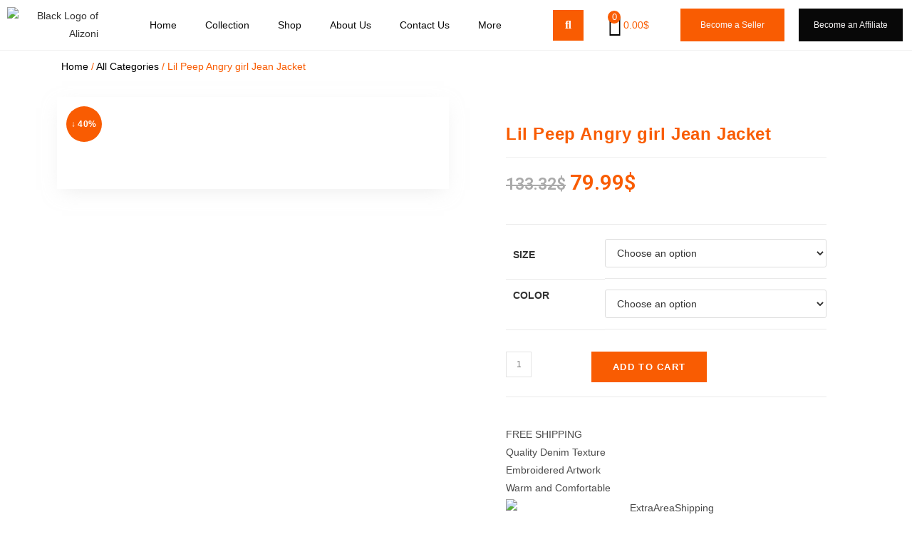

--- FILE ---
content_type: text/html; charset=UTF-8
request_url: https://alizoni.com/product/lil-peep-angry-girl-jean-jacket/
body_size: 58381
content:
<!DOCTYPE html>
<html class="html" lang="en-US">
<head>
	<meta charset="UTF-8">
	<link rel="profile" href="https://gmpg.org/xfn/11">

	<script>
var theplus_ajax_url = "https://alizoni.com/hiha/admin-ajax.php";
		var theplus_ajax_post_url = "https://alizoni.com/hiha/admin-post.php";
		var theplus_nonce = "224bbc0a47";
</script>
<meta name='robots' content='index, follow, max-image-preview:large, max-snippet:-1, max-video-preview:-1' />
<meta name="viewport" content="width=device-width, initial-scale=1">
	<!-- This site is optimized with the Yoast SEO plugin v22.0 - https://yoast.com/wordpress/plugins/seo/ -->
	<title>Lil Peep Angry girl Jean Jacket - Alizoni E-commerce</title>
	<meta name="description" content="Buy Lil Peep Angry girl Jean Jacket from Alizoni E-commerce with Free Shipping and Good Reviews. We offer a large variety of Merchandise Collection for you and your loved ones!" />
	<link rel="canonical" href="https://alizoni.com/product/lil-peep-angry-girl-jean-jacket/" />
	<meta property="og:locale" content="en_US" />
	<meta property="og:type" content="article" />
	<meta property="og:title" content="Lil Peep Angry girl Jean Jacket - Alizoni E-commerce" />
	<meta property="og:description" content="Buy Lil Peep Angry girl Jean Jacket from Alizoni E-commerce with Free Shipping and Good Reviews. We offer a large variety of Merchandise Collection for you and your loved ones!" />
	<meta property="og:url" content="https://alizoni.com/product/lil-peep-angry-girl-jean-jacket/" />
	<meta property="og:site_name" content="Alizoni E-commerce" />
	<meta property="article:modified_time" content="2022-06-16T12:12:29+00:00" />
	<meta property="og:image" content="https://alizoni.com/wp-content/uploads/2021/03/L1a-4-optimized.jpg" />
	<meta property="og:image:width" content="960" />
	<meta property="og:image:height" content="960" />
	<meta property="og:image:type" content="image/jpeg" />
	<meta name="twitter:card" content="summary_large_image" />
	<meta name="twitter:label1" content="Est. reading time" />
	<meta name="twitter:data1" content="1 minute" />
	<script type="application/ld+json" class="yoast-schema-graph">{"@context":"https://schema.org","@graph":[{"@type":"WebPage","@id":"https://alizoni.com/product/lil-peep-angry-girl-jean-jacket/","url":"https://alizoni.com/product/lil-peep-angry-girl-jean-jacket/","name":"Lil Peep Angry girl Jean Jacket - Alizoni E-commerce","isPartOf":{"@id":"https://alizoni.com/#website"},"primaryImageOfPage":{"@id":"https://alizoni.com/product/lil-peep-angry-girl-jean-jacket/#primaryimage"},"image":{"@id":"https://alizoni.com/product/lil-peep-angry-girl-jean-jacket/#primaryimage"},"thumbnailUrl":"https://alizoni.com/wp-content/uploads/2021/03/L1a-4-optimized.jpg","datePublished":"2021-03-06T04:16:24+00:00","dateModified":"2022-06-16T12:12:29+00:00","description":"Buy Lil Peep Angry girl Jean Jacket from Alizoni E-commerce with Free Shipping and Good Reviews. We offer a large variety of Merchandise Collection for you and your loved ones!","breadcrumb":{"@id":"https://alizoni.com/product/lil-peep-angry-girl-jean-jacket/#breadcrumb"},"inLanguage":"en-US","potentialAction":[{"@type":"ReadAction","target":["https://alizoni.com/product/lil-peep-angry-girl-jean-jacket/"]}]},{"@type":"ImageObject","inLanguage":"en-US","@id":"https://alizoni.com/product/lil-peep-angry-girl-jean-jacket/#primaryimage","url":"https://alizoni.com/wp-content/uploads/2021/03/L1a-4-optimized.jpg","contentUrl":"https://alizoni.com/wp-content/uploads/2021/03/L1a-4-optimized.jpg","width":960,"height":960,"caption":"L1a"},{"@type":"BreadcrumbList","@id":"https://alizoni.com/product/lil-peep-angry-girl-jean-jacket/#breadcrumb","itemListElement":[{"@type":"ListItem","position":1,"name":"Home","item":"https://alizoni.com/"},{"@type":"ListItem","position":2,"name":"Shop","item":"https://alizoni.com/shop/"},{"@type":"ListItem","position":3,"name":"Lil Peep Angry girl"}]},{"@type":"WebSite","@id":"https://alizoni.com/#website","url":"https://alizoni.com/","name":"Alizoni E-commerce","description":"Online shopping Mall, Get the best deals on unique and original products","publisher":{"@id":"https://alizoni.com/#organization"},"potentialAction":[{"@type":"SearchAction","target":{"@type":"EntryPoint","urlTemplate":"https://alizoni.com/?s={search_term_string}"},"query-input":"required name=search_term_string"}],"inLanguage":"en-US"},{"@type":"Organization","@id":"https://alizoni.com/#organization","name":"Alizoni E-commerce","url":"https://alizoni.com/","logo":{"@type":"ImageObject","inLanguage":"en-US","@id":"https://alizoni.com/#/schema/logo/image/","url":"https://alizoni.com/wp-content/uploads/2021/03/Black-Logo-of-Alizoni-optimized.png","contentUrl":"https://alizoni.com/wp-content/uploads/2021/03/Black-Logo-of-Alizoni-optimized.png","width":499,"height":177,"caption":"Alizoni E-commerce"},"image":{"@id":"https://alizoni.com/#/schema/logo/image/"}}]}</script>
	<!-- / Yoast SEO plugin. -->


<script type='application/javascript'>console.log('PixelYourSite Free version 9.4.7.1');</script>
<link rel='dns-prefetch' href='//maps.googleapis.com' />
<link rel='dns-prefetch' href='//www.googletagmanager.com' />
<link rel="alternate" type="application/rss+xml" title="Alizoni E-commerce &raquo; Feed" href="https://alizoni.com/feed/" />
<link rel="alternate" type="application/rss+xml" title="Alizoni E-commerce &raquo; Comments Feed" href="https://alizoni.com/comments/feed/" />
<link rel="alternate" type="application/rss+xml" title="Alizoni E-commerce &raquo; Lil Peep Angry girl Jean Jacket Comments Feed" href="https://alizoni.com/product/lil-peep-angry-girl-jean-jacket/feed/" />
<script>
window._wpemojiSettings = {"baseUrl":"https:\/\/s.w.org\/images\/core\/emoji\/14.0.0\/72x72\/","ext":".png","svgUrl":"https:\/\/s.w.org\/images\/core\/emoji\/14.0.0\/svg\/","svgExt":".svg","source":{"concatemoji":"https:\/\/alizoni.com\/wp-includes\/js\/wp-emoji-release.min.js?ver=6.4.7"}};
/*! This file is auto-generated */
!function(i,n){var o,s,e;function c(e){try{var t={supportTests:e,timestamp:(new Date).valueOf()};sessionStorage.setItem(o,JSON.stringify(t))}catch(e){}}function p(e,t,n){e.clearRect(0,0,e.canvas.width,e.canvas.height),e.fillText(t,0,0);var t=new Uint32Array(e.getImageData(0,0,e.canvas.width,e.canvas.height).data),r=(e.clearRect(0,0,e.canvas.width,e.canvas.height),e.fillText(n,0,0),new Uint32Array(e.getImageData(0,0,e.canvas.width,e.canvas.height).data));return t.every(function(e,t){return e===r[t]})}function u(e,t,n){switch(t){case"flag":return n(e,"\ud83c\udff3\ufe0f\u200d\u26a7\ufe0f","\ud83c\udff3\ufe0f\u200b\u26a7\ufe0f")?!1:!n(e,"\ud83c\uddfa\ud83c\uddf3","\ud83c\uddfa\u200b\ud83c\uddf3")&&!n(e,"\ud83c\udff4\udb40\udc67\udb40\udc62\udb40\udc65\udb40\udc6e\udb40\udc67\udb40\udc7f","\ud83c\udff4\u200b\udb40\udc67\u200b\udb40\udc62\u200b\udb40\udc65\u200b\udb40\udc6e\u200b\udb40\udc67\u200b\udb40\udc7f");case"emoji":return!n(e,"\ud83e\udef1\ud83c\udffb\u200d\ud83e\udef2\ud83c\udfff","\ud83e\udef1\ud83c\udffb\u200b\ud83e\udef2\ud83c\udfff")}return!1}function f(e,t,n){var r="undefined"!=typeof WorkerGlobalScope&&self instanceof WorkerGlobalScope?new OffscreenCanvas(300,150):i.createElement("canvas"),a=r.getContext("2d",{willReadFrequently:!0}),o=(a.textBaseline="top",a.font="600 32px Arial",{});return e.forEach(function(e){o[e]=t(a,e,n)}),o}function t(e){var t=i.createElement("script");t.src=e,t.defer=!0,i.head.appendChild(t)}"undefined"!=typeof Promise&&(o="wpEmojiSettingsSupports",s=["flag","emoji"],n.supports={everything:!0,everythingExceptFlag:!0},e=new Promise(function(e){i.addEventListener("DOMContentLoaded",e,{once:!0})}),new Promise(function(t){var n=function(){try{var e=JSON.parse(sessionStorage.getItem(o));if("object"==typeof e&&"number"==typeof e.timestamp&&(new Date).valueOf()<e.timestamp+604800&&"object"==typeof e.supportTests)return e.supportTests}catch(e){}return null}();if(!n){if("undefined"!=typeof Worker&&"undefined"!=typeof OffscreenCanvas&&"undefined"!=typeof URL&&URL.createObjectURL&&"undefined"!=typeof Blob)try{var e="postMessage("+f.toString()+"("+[JSON.stringify(s),u.toString(),p.toString()].join(",")+"));",r=new Blob([e],{type:"text/javascript"}),a=new Worker(URL.createObjectURL(r),{name:"wpTestEmojiSupports"});return void(a.onmessage=function(e){c(n=e.data),a.terminate(),t(n)})}catch(e){}c(n=f(s,u,p))}t(n)}).then(function(e){for(var t in e)n.supports[t]=e[t],n.supports.everything=n.supports.everything&&n.supports[t],"flag"!==t&&(n.supports.everythingExceptFlag=n.supports.everythingExceptFlag&&n.supports[t]);n.supports.everythingExceptFlag=n.supports.everythingExceptFlag&&!n.supports.flag,n.DOMReady=!1,n.readyCallback=function(){n.DOMReady=!0}}).then(function(){return e}).then(function(){var e;n.supports.everything||(n.readyCallback(),(e=n.source||{}).concatemoji?t(e.concatemoji):e.wpemoji&&e.twemoji&&(t(e.twemoji),t(e.wpemoji)))}))}((window,document),window._wpemojiSettings);
</script>
<link rel='stylesheet' id='dashicons-css' href='https://alizoni.com/wp-includes/css/dashicons.min.css?ver=6.4.7' media='all' />
<link rel='stylesheet' id='dokan-fontawesome-css' href='https://alizoni.com/wp-content/plugins/dokan-lite/assets/vendors/font-awesome/font-awesome.min.css?ver=3.9.9' media='all' />
<style id='wp-emoji-styles-inline-css'>

	img.wp-smiley, img.emoji {
		display: inline !important;
		border: none !important;
		box-shadow: none !important;
		height: 1em !important;
		width: 1em !important;
		margin: 0 0.07em !important;
		vertical-align: -0.1em !important;
		background: none !important;
		padding: 0 !important;
	}
</style>
<link rel='stylesheet' id='wp-block-library-css' href='https://alizoni.com/wp-includes/css/dist/block-library/style.min.css?ver=6.4.7' media='all' />
<style id='wp-block-library-theme-inline-css'>
.wp-block-audio figcaption{color:#555;font-size:13px;text-align:center}.is-dark-theme .wp-block-audio figcaption{color:hsla(0,0%,100%,.65)}.wp-block-audio{margin:0 0 1em}.wp-block-code{border:1px solid #ccc;border-radius:4px;font-family:Menlo,Consolas,monaco,monospace;padding:.8em 1em}.wp-block-embed figcaption{color:#555;font-size:13px;text-align:center}.is-dark-theme .wp-block-embed figcaption{color:hsla(0,0%,100%,.65)}.wp-block-embed{margin:0 0 1em}.blocks-gallery-caption{color:#555;font-size:13px;text-align:center}.is-dark-theme .blocks-gallery-caption{color:hsla(0,0%,100%,.65)}.wp-block-image figcaption{color:#555;font-size:13px;text-align:center}.is-dark-theme .wp-block-image figcaption{color:hsla(0,0%,100%,.65)}.wp-block-image{margin:0 0 1em}.wp-block-pullquote{border-bottom:4px solid;border-top:4px solid;color:currentColor;margin-bottom:1.75em}.wp-block-pullquote cite,.wp-block-pullquote footer,.wp-block-pullquote__citation{color:currentColor;font-size:.8125em;font-style:normal;text-transform:uppercase}.wp-block-quote{border-left:.25em solid;margin:0 0 1.75em;padding-left:1em}.wp-block-quote cite,.wp-block-quote footer{color:currentColor;font-size:.8125em;font-style:normal;position:relative}.wp-block-quote.has-text-align-right{border-left:none;border-right:.25em solid;padding-left:0;padding-right:1em}.wp-block-quote.has-text-align-center{border:none;padding-left:0}.wp-block-quote.is-large,.wp-block-quote.is-style-large,.wp-block-quote.is-style-plain{border:none}.wp-block-search .wp-block-search__label{font-weight:700}.wp-block-search__button{border:1px solid #ccc;padding:.375em .625em}:where(.wp-block-group.has-background){padding:1.25em 2.375em}.wp-block-separator.has-css-opacity{opacity:.4}.wp-block-separator{border:none;border-bottom:2px solid;margin-left:auto;margin-right:auto}.wp-block-separator.has-alpha-channel-opacity{opacity:1}.wp-block-separator:not(.is-style-wide):not(.is-style-dots){width:100px}.wp-block-separator.has-background:not(.is-style-dots){border-bottom:none;height:1px}.wp-block-separator.has-background:not(.is-style-wide):not(.is-style-dots){height:2px}.wp-block-table{margin:0 0 1em}.wp-block-table td,.wp-block-table th{word-break:normal}.wp-block-table figcaption{color:#555;font-size:13px;text-align:center}.is-dark-theme .wp-block-table figcaption{color:hsla(0,0%,100%,.65)}.wp-block-video figcaption{color:#555;font-size:13px;text-align:center}.is-dark-theme .wp-block-video figcaption{color:hsla(0,0%,100%,.65)}.wp-block-video{margin:0 0 1em}.wp-block-template-part.has-background{margin-bottom:0;margin-top:0;padding:1.25em 2.375em}
</style>
<link rel='stylesheet' id='woolentor-block-common-css' href='https://alizoni.com/wp-content/plugins/woolentor-addons/woolentor-blocks/src/assets/css/common-style.css?ver=2.8.0' media='all' />
<link rel='stylesheet' id='woolentor-block-default-css' href='https://alizoni.com/wp-content/plugins/woolentor-addons/woolentor-blocks/src/assets/css/style-index.css?ver=2.8.0' media='all' />
<style id='classic-theme-styles-inline-css'>
/*! This file is auto-generated */
.wp-block-button__link{color:#fff;background-color:#32373c;border-radius:9999px;box-shadow:none;text-decoration:none;padding:calc(.667em + 2px) calc(1.333em + 2px);font-size:1.125em}.wp-block-file__button{background:#32373c;color:#fff;text-decoration:none}
</style>
<style id='global-styles-inline-css'>
body{--wp--preset--color--black: #000000;--wp--preset--color--cyan-bluish-gray: #abb8c3;--wp--preset--color--white: #ffffff;--wp--preset--color--pale-pink: #f78da7;--wp--preset--color--vivid-red: #cf2e2e;--wp--preset--color--luminous-vivid-orange: #ff6900;--wp--preset--color--luminous-vivid-amber: #fcb900;--wp--preset--color--light-green-cyan: #7bdcb5;--wp--preset--color--vivid-green-cyan: #00d084;--wp--preset--color--pale-cyan-blue: #8ed1fc;--wp--preset--color--vivid-cyan-blue: #0693e3;--wp--preset--color--vivid-purple: #9b51e0;--wp--preset--gradient--vivid-cyan-blue-to-vivid-purple: linear-gradient(135deg,rgba(6,147,227,1) 0%,rgb(155,81,224) 100%);--wp--preset--gradient--light-green-cyan-to-vivid-green-cyan: linear-gradient(135deg,rgb(122,220,180) 0%,rgb(0,208,130) 100%);--wp--preset--gradient--luminous-vivid-amber-to-luminous-vivid-orange: linear-gradient(135deg,rgba(252,185,0,1) 0%,rgba(255,105,0,1) 100%);--wp--preset--gradient--luminous-vivid-orange-to-vivid-red: linear-gradient(135deg,rgba(255,105,0,1) 0%,rgb(207,46,46) 100%);--wp--preset--gradient--very-light-gray-to-cyan-bluish-gray: linear-gradient(135deg,rgb(238,238,238) 0%,rgb(169,184,195) 100%);--wp--preset--gradient--cool-to-warm-spectrum: linear-gradient(135deg,rgb(74,234,220) 0%,rgb(151,120,209) 20%,rgb(207,42,186) 40%,rgb(238,44,130) 60%,rgb(251,105,98) 80%,rgb(254,248,76) 100%);--wp--preset--gradient--blush-light-purple: linear-gradient(135deg,rgb(255,206,236) 0%,rgb(152,150,240) 100%);--wp--preset--gradient--blush-bordeaux: linear-gradient(135deg,rgb(254,205,165) 0%,rgb(254,45,45) 50%,rgb(107,0,62) 100%);--wp--preset--gradient--luminous-dusk: linear-gradient(135deg,rgb(255,203,112) 0%,rgb(199,81,192) 50%,rgb(65,88,208) 100%);--wp--preset--gradient--pale-ocean: linear-gradient(135deg,rgb(255,245,203) 0%,rgb(182,227,212) 50%,rgb(51,167,181) 100%);--wp--preset--gradient--electric-grass: linear-gradient(135deg,rgb(202,248,128) 0%,rgb(113,206,126) 100%);--wp--preset--gradient--midnight: linear-gradient(135deg,rgb(2,3,129) 0%,rgb(40,116,252) 100%);--wp--preset--font-size--small: 13px;--wp--preset--font-size--medium: 20px;--wp--preset--font-size--large: 36px;--wp--preset--font-size--x-large: 42px;--wp--preset--spacing--20: 0.44rem;--wp--preset--spacing--30: 0.67rem;--wp--preset--spacing--40: 1rem;--wp--preset--spacing--50: 1.5rem;--wp--preset--spacing--60: 2.25rem;--wp--preset--spacing--70: 3.38rem;--wp--preset--spacing--80: 5.06rem;--wp--preset--shadow--natural: 6px 6px 9px rgba(0, 0, 0, 0.2);--wp--preset--shadow--deep: 12px 12px 50px rgba(0, 0, 0, 0.4);--wp--preset--shadow--sharp: 6px 6px 0px rgba(0, 0, 0, 0.2);--wp--preset--shadow--outlined: 6px 6px 0px -3px rgba(255, 255, 255, 1), 6px 6px rgba(0, 0, 0, 1);--wp--preset--shadow--crisp: 6px 6px 0px rgba(0, 0, 0, 1);}:where(.is-layout-flex){gap: 0.5em;}:where(.is-layout-grid){gap: 0.5em;}body .is-layout-flow > .alignleft{float: left;margin-inline-start: 0;margin-inline-end: 2em;}body .is-layout-flow > .alignright{float: right;margin-inline-start: 2em;margin-inline-end: 0;}body .is-layout-flow > .aligncenter{margin-left: auto !important;margin-right: auto !important;}body .is-layout-constrained > .alignleft{float: left;margin-inline-start: 0;margin-inline-end: 2em;}body .is-layout-constrained > .alignright{float: right;margin-inline-start: 2em;margin-inline-end: 0;}body .is-layout-constrained > .aligncenter{margin-left: auto !important;margin-right: auto !important;}body .is-layout-constrained > :where(:not(.alignleft):not(.alignright):not(.alignfull)){max-width: var(--wp--style--global--content-size);margin-left: auto !important;margin-right: auto !important;}body .is-layout-constrained > .alignwide{max-width: var(--wp--style--global--wide-size);}body .is-layout-flex{display: flex;}body .is-layout-flex{flex-wrap: wrap;align-items: center;}body .is-layout-flex > *{margin: 0;}body .is-layout-grid{display: grid;}body .is-layout-grid > *{margin: 0;}:where(.wp-block-columns.is-layout-flex){gap: 2em;}:where(.wp-block-columns.is-layout-grid){gap: 2em;}:where(.wp-block-post-template.is-layout-flex){gap: 1.25em;}:where(.wp-block-post-template.is-layout-grid){gap: 1.25em;}.has-black-color{color: var(--wp--preset--color--black) !important;}.has-cyan-bluish-gray-color{color: var(--wp--preset--color--cyan-bluish-gray) !important;}.has-white-color{color: var(--wp--preset--color--white) !important;}.has-pale-pink-color{color: var(--wp--preset--color--pale-pink) !important;}.has-vivid-red-color{color: var(--wp--preset--color--vivid-red) !important;}.has-luminous-vivid-orange-color{color: var(--wp--preset--color--luminous-vivid-orange) !important;}.has-luminous-vivid-amber-color{color: var(--wp--preset--color--luminous-vivid-amber) !important;}.has-light-green-cyan-color{color: var(--wp--preset--color--light-green-cyan) !important;}.has-vivid-green-cyan-color{color: var(--wp--preset--color--vivid-green-cyan) !important;}.has-pale-cyan-blue-color{color: var(--wp--preset--color--pale-cyan-blue) !important;}.has-vivid-cyan-blue-color{color: var(--wp--preset--color--vivid-cyan-blue) !important;}.has-vivid-purple-color{color: var(--wp--preset--color--vivid-purple) !important;}.has-black-background-color{background-color: var(--wp--preset--color--black) !important;}.has-cyan-bluish-gray-background-color{background-color: var(--wp--preset--color--cyan-bluish-gray) !important;}.has-white-background-color{background-color: var(--wp--preset--color--white) !important;}.has-pale-pink-background-color{background-color: var(--wp--preset--color--pale-pink) !important;}.has-vivid-red-background-color{background-color: var(--wp--preset--color--vivid-red) !important;}.has-luminous-vivid-orange-background-color{background-color: var(--wp--preset--color--luminous-vivid-orange) !important;}.has-luminous-vivid-amber-background-color{background-color: var(--wp--preset--color--luminous-vivid-amber) !important;}.has-light-green-cyan-background-color{background-color: var(--wp--preset--color--light-green-cyan) !important;}.has-vivid-green-cyan-background-color{background-color: var(--wp--preset--color--vivid-green-cyan) !important;}.has-pale-cyan-blue-background-color{background-color: var(--wp--preset--color--pale-cyan-blue) !important;}.has-vivid-cyan-blue-background-color{background-color: var(--wp--preset--color--vivid-cyan-blue) !important;}.has-vivid-purple-background-color{background-color: var(--wp--preset--color--vivid-purple) !important;}.has-black-border-color{border-color: var(--wp--preset--color--black) !important;}.has-cyan-bluish-gray-border-color{border-color: var(--wp--preset--color--cyan-bluish-gray) !important;}.has-white-border-color{border-color: var(--wp--preset--color--white) !important;}.has-pale-pink-border-color{border-color: var(--wp--preset--color--pale-pink) !important;}.has-vivid-red-border-color{border-color: var(--wp--preset--color--vivid-red) !important;}.has-luminous-vivid-orange-border-color{border-color: var(--wp--preset--color--luminous-vivid-orange) !important;}.has-luminous-vivid-amber-border-color{border-color: var(--wp--preset--color--luminous-vivid-amber) !important;}.has-light-green-cyan-border-color{border-color: var(--wp--preset--color--light-green-cyan) !important;}.has-vivid-green-cyan-border-color{border-color: var(--wp--preset--color--vivid-green-cyan) !important;}.has-pale-cyan-blue-border-color{border-color: var(--wp--preset--color--pale-cyan-blue) !important;}.has-vivid-cyan-blue-border-color{border-color: var(--wp--preset--color--vivid-cyan-blue) !important;}.has-vivid-purple-border-color{border-color: var(--wp--preset--color--vivid-purple) !important;}.has-vivid-cyan-blue-to-vivid-purple-gradient-background{background: var(--wp--preset--gradient--vivid-cyan-blue-to-vivid-purple) !important;}.has-light-green-cyan-to-vivid-green-cyan-gradient-background{background: var(--wp--preset--gradient--light-green-cyan-to-vivid-green-cyan) !important;}.has-luminous-vivid-amber-to-luminous-vivid-orange-gradient-background{background: var(--wp--preset--gradient--luminous-vivid-amber-to-luminous-vivid-orange) !important;}.has-luminous-vivid-orange-to-vivid-red-gradient-background{background: var(--wp--preset--gradient--luminous-vivid-orange-to-vivid-red) !important;}.has-very-light-gray-to-cyan-bluish-gray-gradient-background{background: var(--wp--preset--gradient--very-light-gray-to-cyan-bluish-gray) !important;}.has-cool-to-warm-spectrum-gradient-background{background: var(--wp--preset--gradient--cool-to-warm-spectrum) !important;}.has-blush-light-purple-gradient-background{background: var(--wp--preset--gradient--blush-light-purple) !important;}.has-blush-bordeaux-gradient-background{background: var(--wp--preset--gradient--blush-bordeaux) !important;}.has-luminous-dusk-gradient-background{background: var(--wp--preset--gradient--luminous-dusk) !important;}.has-pale-ocean-gradient-background{background: var(--wp--preset--gradient--pale-ocean) !important;}.has-electric-grass-gradient-background{background: var(--wp--preset--gradient--electric-grass) !important;}.has-midnight-gradient-background{background: var(--wp--preset--gradient--midnight) !important;}.has-small-font-size{font-size: var(--wp--preset--font-size--small) !important;}.has-medium-font-size{font-size: var(--wp--preset--font-size--medium) !important;}.has-large-font-size{font-size: var(--wp--preset--font-size--large) !important;}.has-x-large-font-size{font-size: var(--wp--preset--font-size--x-large) !important;}
.wp-block-navigation a:where(:not(.wp-element-button)){color: inherit;}
:where(.wp-block-post-template.is-layout-flex){gap: 1.25em;}:where(.wp-block-post-template.is-layout-grid){gap: 1.25em;}
:where(.wp-block-columns.is-layout-flex){gap: 2em;}:where(.wp-block-columns.is-layout-grid){gap: 2em;}
.wp-block-pullquote{font-size: 1.5em;line-height: 1.6;}
</style>
<link rel='stylesheet' id='mpfe_front_style-css' href='https://alizoni.com/wp-content/plugins/music-player-for-elementor/css/mpfe-front-style.css?ver=1.9' media='all' />
<link rel='stylesheet' id='font-awesome-5.15.1-css' href='https://alizoni.com/wp-content/plugins/music-player-for-elementor/assets/fontawesome-free-5.15.1/css/all.min.css?ver=5.15.1' media='all' />
<link rel='stylesheet' id='uap_public_style-css' href='https://alizoni.com/wp-content/plugins/indeed-affiliate-pro/assets/css/main_public.min.css?ver=6.4.7' media='all' />
<link rel='stylesheet' id='uap_templates-css' href='https://alizoni.com/wp-content/plugins/indeed-affiliate-pro/assets/css/templates.min.css?ver=6.4.7' media='all' />
<link rel='stylesheet' id='photoswipe-css' href='https://alizoni.com/wp-content/plugins/woocommerce/assets/css/photoswipe/photoswipe.min.css?ver=8.6.0' media='all' />
<link rel='stylesheet' id='photoswipe-default-skin-css' href='https://alizoni.com/wp-content/plugins/woocommerce/assets/css/photoswipe/default-skin/default-skin.min.css?ver=8.6.0' media='all' />
<style id='woocommerce-inline-inline-css'>
.woocommerce form .form-row .required { visibility: visible; }
</style>
<link rel='stylesheet' id='dokan-store-support-styles-css' href='https://alizoni.com/wp-content/plugins/dokan-pro/modules/store-support/assets/css/style.css?ver=3.9.10' media='all' />
<link rel='stylesheet' id='theplus-front-css-css' href='//alizoni.com/wp-content/uploads/theplus-addons/theplus-post-27845.min.css?ver=5.0.10' media='all' />
<link rel='stylesheet' id='plus-icons-mind-css-css' href='//alizoni.com/wp-content/plugins/theplus_elementor_addon/assets/css/extra/iconsmind.min.css?ver=5.0.10' media='all' />
<link rel='stylesheet' id='plus-pre-loader-css-css' href='//alizoni.com/wp-content/plugins/theplus_elementor_addon/assets/css/main/pre-loader/plus-pre-loader.min.css?ver=5.0.10' media='all' />
<link rel='stylesheet' id='font-awesome-four-css' href='https://alizoni.com/wp-content/plugins/woolentor-addons/assets/css/font-awesome.min.css?ver=2.8.0' media='all' />
<link rel='stylesheet' id='simple-line-icons-wl-css' href='https://alizoni.com/wp-content/plugins/woolentor-addons/assets/css/simple-line-icons.css?ver=2.8.0' media='all' />
<link rel='stylesheet' id='htflexboxgrid-css' href='https://alizoni.com/wp-content/plugins/woolentor-addons/assets/css/htflexboxgrid.css?ver=2.8.0' media='all' />
<link rel='stylesheet' id='slick-css' href='https://alizoni.com/wp-content/plugins/woolentor-addons/assets/css/slick.css?ver=2.8.0' media='all' />
<link rel='stylesheet' id='woolentor-widgets-css' href='https://alizoni.com/wp-content/plugins/woolentor-addons/assets/css/woolentor-widgets.css?ver=2.8.0' media='all' />
<link rel='stylesheet' id='select2-css' href='https://alizoni.com/wp-content/plugins/woocommerce/assets/css/select2.css?ver=8.6.0' media='all' />
<link rel='stylesheet' id='xoo-wsc-fonts-css' href='https://alizoni.com/wp-content/plugins/woocommerce-side-cart-premium/assets/css/xoo-wsc-fonts.css?ver=3.1' media='all' />
<link rel='stylesheet' id='xoo-wsc-style-css' href='https://alizoni.com/wp-content/plugins/woocommerce-side-cart-premium/assets/css/xoo-wsc-style.css?ver=3.1' media='all' />
<style id='xoo-wsc-style-inline-css'>
a.xoo-wsc-ft-btn:nth-child(3){
		grid-column: 1/-1;
	}
.xoo-wsc-sp-left-col img{
	max-width: 80px;
}

.xoo-wsc-sp-right-col{
	font-size: 14px;
}

.xoo-wsc-sp-container{
	background-color: #eee;
}


 

.xoo-wsc-footer{
	background-color: #ffffff;
	color: #000000;
	padding: 10px 20px;
}

.xoo-wsc-footer, .xoo-wsc-footer a, .xoo-wsc-footer .amount{
	font-size: 12px;
}

.xoo-wsc-ft-buttons-cont{
	grid-template-columns: 2fr 2fr;
}

.xoo-wsc-basket{
	bottom: 12px;
	right: 0px;
	background-color: #ffffff;
	color: #ffffff;
	box-shadow: 0 1px 4px 0;
	border-radius: 50%}

.xoo-wsc-bki{
	font-size: 25px}

.xoo-wsc-items-count{
	top: -12px;
	right: -12px;
}

.xoo-wsc-items-count, .xoo-wsc-sc-count{
	background-color: #f95c03;
	color: #ffffff;
}

.xoo-wsc-container, .xoo-wsc-slider{
	max-width: 350px;
	right: -350px;
	top: 0;bottom: 0;
	bottom: 0;
	font-family: }


.xoo-wsc-cart-active .xoo-wsc-container, .xoo-wsc-slider-active .xoo-wsc-slider{
	right: 0;
}


.xoo-wsc-cart-active .xoo-wsc-basket{
	right: 350px;
}

.xoo-wsc-slider{
	right: -350px;
}

span.xoo-wsch-close {
    font-size: 14px;
    right: 10px;
}

.xoo-wsch-top{
	justify-content: center;
}

.xoo-wsch-text{
	font-size: 20px;
}

.xoo-wsc-header{
	color: #000000;
	background-color: #ffffff;
}

.xoo-wsc-sb-bar > span{
	background-color: #1e73be;
}

.xoo-wsc-body{
	background-color: #ffffff;
}

.xoo-wsc-body, .xoo-wsc-body span.amount, .xoo-wsc-body a{
	font-size: 14px;
	color: #000000;
}

.xoo-wsc-product{
	padding: 20px 15px;
}

.xoo-wsc-img-col{
	width: 35%;
}
.xoo-wsc-sum-col{
	width: 65%;
}

.xoo-wsc-sum-col{
	justify-content: center;
}

/***** Quantity *****/

.xoo-wsc-qty-box{
	max-width: 75px;
}

.xoo-wsc-qty-box.xoo-wsc-qtb-square{
	border-color: #000000;
}

input[type="number"].xoo-wsc-qty{
	border-color: #000000;
	background-color: #ffffff;
	color: #000000;
	height: 28px;
	line-height: 28px;
}

input[type="number"].xoo-wsc-qty, .xoo-wsc-qtb-square{
	border-width: 1px;
	border-style: solid;
}
.xoo-wsc-chng{
	background-color: #ffffff;
	color: #000000;
}span.xoo-wsc-sc-count{
position: absolute !important;
    top: -5px !important;
    left: 20px !important;
}

.xoo-wsc-ft-buttons-cont{
margin-bottom:20px
}

.xoo-wsc-empty-cart a{
color:white !important;
}
.xoo-wsc-sc-bki{
color:white !important;
}
</style>
<link rel='stylesheet' id='oceanwp-woo-mini-cart-css' href='https://alizoni.com/wp-content/themes/oceanwp/assets/css/woo/woo-mini-cart.min.css?ver=6.4.7' media='all' />
<link rel='stylesheet' id='font-awesome-css' href='https://alizoni.com/wp-content/themes/oceanwp/assets/fonts/fontawesome/css/all.min.css?ver=5.15.1' media='all' />
<link rel='stylesheet' id='simple-line-icons-css' href='https://alizoni.com/wp-content/themes/oceanwp/assets/css/third/simple-line-icons.min.css?ver=2.4.0' media='all' />
<link rel='stylesheet' id='oceanwp-style-css' href='https://alizoni.com/wp-content/themes/oceanwp/assets/css/style.min.css?ver=2.0.3.1618426524' media='all' />
<link rel='stylesheet' id='elementor-icons-css' href='https://alizoni.com/wp-content/plugins/elementor/assets/lib/eicons/css/elementor-icons.min.css?ver=5.27.0' media='all' />
<link rel='stylesheet' id='elementor-frontend-css' href='https://alizoni.com/wp-content/plugins/elementor/assets/css/frontend.min.css?ver=3.19.2' media='all' />
<link rel='stylesheet' id='swiper-css' href='https://alizoni.com/wp-content/plugins/elementor/assets/lib/swiper/css/swiper.min.css?ver=5.3.6' media='all' />
<link rel='stylesheet' id='elementor-post-33047-css' href='https://alizoni.com/wp-content/uploads/elementor/css/post-33047.css?ver=1708102934' media='all' />
<link rel='stylesheet' id='elementor-pro-css' href='https://alizoni.com/wp-content/plugins/elementor-pro/assets/css/frontend.min.css?ver=3.12.1' media='all' />
<link rel='stylesheet' id='font-awesome-5-all-css' href='https://alizoni.com/wp-content/plugins/elementor/assets/lib/font-awesome/css/all.min.css?ver=3.19.2' media='all' />
<link rel='stylesheet' id='font-awesome-4-shim-css' href='https://alizoni.com/wp-content/plugins/elementor/assets/lib/font-awesome/css/v4-shims.min.css?ver=3.19.2' media='all' />
<link rel='stylesheet' id='elementor-global-css' href='https://alizoni.com/wp-content/uploads/elementor/css/global.css?ver=1709572007' media='all' />
<link rel='stylesheet' id='elementor-post-30207-css' href='https://alizoni.com/wp-content/uploads/elementor/css/post-30207.css?ver=1708102903' media='all' />
<link rel='stylesheet' id='elementor-post-30259-css' href='https://alizoni.com/wp-content/uploads/elementor/css/post-30259.css?ver=1708102903' media='all' />
<link rel='stylesheet' id='elementor-post-31108-css' href='https://alizoni.com/wp-content/uploads/elementor/css/post-31108.css?ver=1708103087' media='all' />
<link rel='stylesheet' id='dokan-style-css' href='https://alizoni.com/wp-content/plugins/dokan-lite/assets/css/style.css?ver=1708102848' media='all' />
<link rel='stylesheet' id='dokan-modal-css' href='https://alizoni.com/wp-content/plugins/dokan-lite/assets/vendors/izimodal/iziModal.min.css?ver=1708102848' media='all' />
<link rel='stylesheet' id='dokan-select2-css-css' href='https://alizoni.com/wp-content/plugins/dokan-lite/assets/vendors/select2/select2.css?ver=3.9.9' media='all' />
<link rel='stylesheet' id='stripe_styles-css' href='https://alizoni.com/wp-content/plugins/woocommerce-gateway-stripe/assets/css/stripe-styles.css?ver=7.9.3' media='all' />
<link rel='stylesheet' id='oceanwp-woocommerce-css' href='https://alizoni.com/wp-content/themes/oceanwp/assets/css/woo/woocommerce.min.css?ver=6.4.7' media='all' />
<link rel='stylesheet' id='oceanwp-woo-star-font-css' href='https://alizoni.com/wp-content/themes/oceanwp/assets/css/woo/woo-star-font.min.css?ver=6.4.7' media='all' />
<link rel='stylesheet' id='oceanwp-woo-floating-bar-css' href='https://alizoni.com/wp-content/themes/oceanwp/assets/css/woo/woo-floating-bar.min.css?ver=6.4.7' media='all' />
<link rel='stylesheet' id='google-fonts-1-css' href='https://fonts.googleapis.com/css?family=Roboto%3A100%2C100italic%2C200%2C200italic%2C300%2C300italic%2C400%2C400italic%2C500%2C500italic%2C600%2C600italic%2C700%2C700italic%2C800%2C800italic%2C900%2C900italic&#038;display=auto&#038;ver=6.4.7' media='all' />
<link rel='stylesheet' id='elementor-icons-shared-0-css' href='https://alizoni.com/wp-content/plugins/elementor/assets/lib/font-awesome/css/fontawesome.min.css?ver=5.15.3' media='all' />
<link rel='stylesheet' id='elementor-icons-fa-solid-css' href='https://alizoni.com/wp-content/plugins/elementor/assets/lib/font-awesome/css/solid.min.css?ver=5.15.3' media='all' />
<link rel="preconnect" href="https://fonts.gstatic.com/" crossorigin><script src="https://alizoni.com/wp-includes/js/jquery/jquery.min.js?ver=3.7.1" id="jquery-core-js"></script>
<script src="https://alizoni.com/wp-includes/js/jquery/jquery-migrate.min.js?ver=3.4.1" id="jquery-migrate-js"></script>
<script src="https://alizoni.com/wp-content/plugins/dokan-lite/assets/vendors/izimodal/iziModal.min.js?ver=3.9.9" id="dokan-modal-js"></script>
<script id="dokan-i18n-jed-js-extra">
var dokan = {"ajaxurl":"https:\/\/alizoni.com\/hiha\/admin-ajax.php","nonce":"81fd52db04","ajax_loader":"https:\/\/alizoni.com\/wp-content\/plugins\/dokan-lite\/assets\/images\/ajax-loader.gif","seller":{"available":"Available","notAvailable":"Not Available"},"delete_confirm":"Are you sure?","wrong_message":"Something went wrong. Please try again.","vendor_percentage":"96","commission_type":"percentage","rounding_precision":"6","mon_decimal_point":".","currency_format_num_decimals":"2","currency_format_symbol":"$","currency_format_decimal_sep":".","currency_format_thousand_sep":",","currency_format":"%v%s","round_at_subtotal":"no","product_types":{"simple":"Simple","variable":"Variable","external":"External\/Affiliate product","grouped":"Group Product"},"loading_img":"https:\/\/alizoni.com\/wp-content\/plugins\/dokan-lite\/assets\/images\/loading.gif","store_product_search_nonce":"bb1f1683e5","i18n_download_permission":"Are you sure you want to revoke access to this download?","i18n_download_access":"Could not grant access - the user may already have permission for this file or billing email is not set. Ensure the billing email is set, and the order has been saved.","maximum_tags_select_length":"-1","modal_header_color":"#F05025","i18n_location_name":"Please provide a location name!","i18n_location_state":"Please provide","i18n_country_name":"Please provide a country!","i18n_invalid":"Failed! Somthing went wrong","i18n_chat_message":"Facebook SDK is not found, or blocked by the browser. Can not initialize the chat.","i18n_sms_code":"Insert SMS code","i18n_gravater":"Upload a Photo","i18n_phone_number":"Insert Phone No.","dokan_pro_i18n":{"dokan":{"domain":"dokan","locale_data":{"dokan":{"":{"domain":"dokan","lang":"en_US"}}}}},"i18n_choose_featured_img":"Upload featured image","i18n_choose_file":"Choose a file","i18n_choose_gallery":"Add Images to Product Gallery","i18n_choose_featured_img_btn_text":"Set featured image","i18n_choose_file_btn_text":"Insert file URL","i18n_choose_gallery_btn_text":"Add to gallery","duplicates_attribute_messg":"Sorry, this attribute option already exists, Try a different one.","variation_unset_warning":"Warning! This product will not have any variations if this option is not checked.","new_attribute_prompt":"Enter a name for the new attribute term:","remove_attribute":"Remove this attribute?","dokan_placeholder_img_src":"https:\/\/alizoni.com\/wp-content\/uploads\/woocommerce-placeholder-400x400.png","add_variation_nonce":"bde5803299","link_variation_nonce":"77d14e3c2f","delete_variations_nonce":"d33627a90c","load_variations_nonce":"5532b60ce5","save_variations_nonce":"44dc729e77","bulk_edit_variations_nonce":"9482259ee1","i18n_link_all_variations":"Are you sure you want to link all variations? This will create a new variation for each and every possible combination of variation attributes (max 50 per run).","i18n_enter_a_value":"Enter a value","i18n_enter_menu_order":"Variation menu order (determines position in the list of variations)","i18n_enter_a_value_fixed_or_percent":"Enter a value (fixed or %)","i18n_delete_all_variations":"Are you sure you want to delete all variations? This cannot be undone.","i18n_last_warning":"Last warning, are you sure?","i18n_choose_image":"Choose an image","i18n_set_image":"Set variation image","i18n_variation_added":"variation added","i18n_variations_added":"variations added","i18n_no_variations_added":"No variations added","i18n_remove_variation":"Are you sure you want to remove this variation?","i18n_scheduled_sale_start":"Sale start date (YYYY-MM-DD format or leave blank)","i18n_scheduled_sale_end":"Sale end date (YYYY-MM-DD format or leave blank)","i18n_edited_variations":"Save changes before changing page?","i18n_variation_count_single":"%qty% variation","i18n_variation_count_plural":"%qty% variations","i18n_no_result_found":"No Result Found","i18n_sales_price_error":"Please insert value less than the regular price!","i18n_decimal_error":"Please enter with one decimal point (.) without thousand separators.","i18n_mon_decimal_error":"Please enter with one monetary decimal point (.) without thousand separators and currency symbols.","i18n_country_iso_error":"Please enter in country code with two capital letters.","i18n_sale_less_than_regular_error":"Please enter in a value less than the regular price.","i18n_delete_product_notice":"This product has produced sales and may be linked to existing orders. Are you sure you want to delete it?","i18n_remove_personal_data_notice":"This action cannot be reversed. Are you sure you wish to erase personal data from the selected orders?","decimal_point":".","variations_per_page":"10","store_banner_dimension":{"width":625,"height":300,"flex-width":true,"flex-height":true},"selectAndCrop":"Select and Crop","chooseImage":"Choose Image","product_title_required":"Product title is required","product_category_required":"Product category is required","product_created_response":"Product created successfully","search_products_nonce":"f19996b893","search_products_tags_nonce":"a945605516","search_customer_nonce":"0f6ad780e8","i18n_matches_1":"One result is available, press enter to select it.","i18n_matches_n":"%qty% results are available, use up and down arrow keys to navigate.","i18n_no_matches":"No matches found","i18n_ajax_error":"Loading failed","i18n_input_too_short_1":"Please enter 1 or more characters","i18n_input_too_short_n":"Please enter %qty% or more characters","i18n_input_too_long_1":"Please delete 1 character","i18n_input_too_long_n":"Please delete %qty% characters","i18n_selection_too_long_1":"You can only select 1 item","i18n_selection_too_long_n":"You can only select %qty% items","i18n_load_more":"Loading more results\u2026","i18n_searching":"Searching\u2026","i18n_calculating":"Calculating","i18n_ok_text":"OK","i18n_cancel_text":"Cancel","i18n_attribute_label":"Attribute Name","i18n_date_format":"d\/m\/Y","dokan_banner_added_alert_msg":"Are you sure? You have uploaded banner but didn't click the Update Settings button!","update_settings":"Update Settings","product_vendors_can_create_tags":"on","product_inline_edit_nonce":"616a22639e","is_vendor_enabled":"","not_enable_message":"Error! Your account is not enabled for selling, please contact the admin","all_categories":"All Categories","rest":{"root":"https:\/\/alizoni.com\/wp-json\/","nonce":"8fb91685fa","version":"dokan\/v1"},"api":null,"libs":[],"routeComponents":{"default":null},"routes":[],"urls":{"assetsUrl":"https:\/\/alizoni.com\/wp-content\/plugins\/dokan-lite\/assets"}};
</script>
<script src="https://alizoni.com/wp-content/plugins/dokan-lite/assets/vendors/i18n/jed.js?ver=3.9.9" id="dokan-i18n-jed-js"></script>
<script src="https://alizoni.com/wp-content/plugins/dokan-lite/assets/vendors/sweetalert2/sweetalert2.all.min.js?ver=1708102848" id="dokan-sweetalert2-js"></script>
<script src="https://alizoni.com/wp-includes/js/dist/vendor/moment.min.js?ver=2.29.4" id="moment-js"></script>
<script id="moment-js-after">
moment.updateLocale( 'en_US', {"months":["January","February","March","April","May","June","July","August","September","October","November","December"],"monthsShort":["Jan","Feb","Mar","Apr","May","Jun","Jul","Aug","Sep","Oct","Nov","Dec"],"weekdays":["Sunday","Monday","Tuesday","Wednesday","Thursday","Friday","Saturday"],"weekdaysShort":["Sun","Mon","Tue","Wed","Thu","Fri","Sat"],"week":{"dow":1},"longDateFormat":{"LT":"H:i","LTS":null,"L":null,"LL":"d\/m\/Y","LLL":"F j, Y g:i a","LLLL":null}} );
</script>
<script id="dokan-util-helper-js-extra">
var dokan_helper = {"i18n_date_format":"d\/m\/Y","i18n_time_format":"H:i","week_starts_day":"1","reverse_withdrawal":{"enabled":false},"timepicker_locale":{"am":"am","pm":"pm","AM":"AM","PM":"PM","hr":"hr","hrs":"hrs","mins":"mins"},"daterange_picker_local":{"toLabel":"To","firstDay":1,"fromLabel":"From","separator":" - ","weekLabel":"W","applyLabel":"Apply","cancelLabel":"Clear","customRangeLabel":"Custom","daysOfWeek":["Su","Mo","Tu","We","Th","Fr","Sa"],"monthNames":["January","February","March","April","May","June","July","August","September","October","November","December"]},"sweetalert_local":{"cancelButtonText":"Cancel","closeButtonText":"Close","confirmButtonText":"OK","denyButtonText":"No","closeButtonAriaLabel":"Close this dialog"}};
</script>
<script src="https://alizoni.com/wp-content/plugins/dokan-lite/assets/js/helper.js?ver=1708102848" id="dokan-util-helper-js"></script>
<script src="//alizoni.com/wp-content/plugins/wp-hide-security-enhancer/assets/js/devtools-detect.js?ver=6.4.7" id="devtools-detect-js"></script>
<script id="uap-public-functions-js-extra">
var ajax_url = "https:\/\/alizoni.com\/hiha\/admin-ajax.php";
</script>
<script src="https://alizoni.com/wp-content/plugins/indeed-affiliate-pro/assets/js/public-functions.min.js?ver=1.1" id="uap-public-functions-js"></script>
<script src="https://alizoni.com/wp-content/plugins/woocommerce/assets/js/jquery-blockui/jquery.blockUI.min.js?ver=3.9.10" id="jquery-blockui-js" defer data-wp-strategy="defer"></script>
<script id="wc-add-to-cart-js-extra">
var wc_add_to_cart_params = {"ajax_url":"\/hiha\/admin-ajax.php","wc_ajax_url":"\/?wc-ajax=%%endpoint%%&elementor_page_id=27845","i18n_view_cart":"View cart","cart_url":"https:\/\/alizoni.com\/cart\/","is_cart":"","cart_redirect_after_add":"no"};
</script>
<script src="https://alizoni.com/wp-content/plugins/woocommerce/assets/js/frontend/add-to-cart.min.js?ver=8.6.0" id="wc-add-to-cart-js" defer data-wp-strategy="defer"></script>
<script src="https://alizoni.com/wp-content/plugins/woocommerce/assets/js/zoom/jquery.zoom.min.js?ver=1.7.21-wc.8.6.0" id="zoom-js" defer data-wp-strategy="defer"></script>
<script src="https://alizoni.com/wp-content/plugins/woocommerce/assets/js/flexslider/jquery.flexslider.min.js?ver=2.7.2-wc.8.6.0" id="flexslider-js" defer data-wp-strategy="defer"></script>
<script src="https://alizoni.com/wp-content/plugins/woocommerce/assets/js/photoswipe/photoswipe.min.js?ver=4.1.1-wc.8.6.0" id="photoswipe-js" defer data-wp-strategy="defer"></script>
<script src="https://alizoni.com/wp-content/plugins/woocommerce/assets/js/photoswipe/photoswipe-ui-default.min.js?ver=4.1.1-wc.8.6.0" id="photoswipe-ui-default-js" defer data-wp-strategy="defer"></script>
<script id="wc-single-product-js-extra">
var wc_single_product_params = {"i18n_required_rating_text":"Please select a rating","review_rating_required":"yes","flexslider":{"rtl":false,"animation":"slide","smoothHeight":true,"directionNav":false,"controlNav":"thumbnails","slideshow":false,"animationSpeed":500,"animationLoop":false,"allowOneSlide":false},"zoom_enabled":"1","zoom_options":[],"photoswipe_enabled":"1","photoswipe_options":{"shareEl":false,"closeOnScroll":false,"history":false,"hideAnimationDuration":0,"showAnimationDuration":0},"flexslider_enabled":"1"};
</script>
<script src="https://alizoni.com/wp-content/plugins/woocommerce/assets/js/frontend/single-product.min.js?ver=8.6.0" id="wc-single-product-js" defer data-wp-strategy="defer"></script>
<script src="https://alizoni.com/wp-content/plugins/woocommerce/assets/js/js-cookie/js.cookie.min.js?ver=2.1.4-wc.8.6.0" id="js-cookie-js" defer data-wp-strategy="defer"></script>
<script id="woocommerce-js-extra">
var woocommerce_params = {"ajax_url":"\/hiha\/admin-ajax.php","wc_ajax_url":"\/?wc-ajax=%%endpoint%%&elementor_page_id=27845"};
</script>
<script src="https://alizoni.com/wp-content/plugins/woocommerce/assets/js/frontend/woocommerce.min.js?ver=8.6.0" id="woocommerce-js" defer data-wp-strategy="defer"></script>
<script src="//alizoni.com/wp-content/plugins/theplus_elementor_addon/assets/js/main/pre-loader/plus-pre-loader-extra-transition.min.js?ver=5.0.10" id="plus-pre-loader-js2-js"></script>
<script src="//alizoni.com/wp-content/plugins/theplus_elementor_addon/assets/js/main/pre-loader/plus-pre-loader.min.js?ver=5.0.10" id="plus-pre-loader-js-js"></script>
<script src="https://maps.googleapis.com/maps/api/js?key=&amp;libraries=places&amp;sensor=false" id="gmaps-js-js"></script>
<script src="https://alizoni.com/wp-content/plugins/elementor/assets/lib/font-awesome/js/v4-shims.min.js?ver=3.19.2" id="font-awesome-4-shim-js"></script>
<!--[if lt IE 8]>
<script src="https://alizoni.com/wp-includes/js/json2.min.js?ver=2015-05-03" id="json2-js"></script>
<![endif]-->
<script id="woocommerce-tokenization-form-js-extra">
var wc_tokenization_form_params = {"is_registration_required":"1","is_logged_in":""};
</script>
<script src="https://alizoni.com/wp-content/plugins/woocommerce/assets/js/frontend/tokenization-form.min.js?ver=8.6.0" id="woocommerce-tokenization-form-js"></script>
<script src="https://alizoni.com/wp-content/plugins/pixelyoursite/dist/scripts/jquery.bind-first-0.2.3.min.js?ver=6.4.7" id="jquery-bind-first-js"></script>
<script src="https://alizoni.com/wp-content/plugins/pixelyoursite/dist/scripts/js.cookie-2.1.3.min.js?ver=2.1.3" id="js-cookie-pys-js"></script>
<script id="pys-js-extra">
var pysOptions = {"staticEvents":{"facebook":{"woo_view_content":[{"delay":0,"type":"static","name":"ViewContent","pixelIds":["565027442439064"],"eventID":"2c179f5e-63c1-402a-8337-416569f3a8bf","params":{"content_ids":["27845"],"content_type":"product_group","content_name":"Lil Peep Angry girl Jean Jacket","category_name":"All Categories","value":79.99,"currency":"USD","contents":[{"id":"27845","quantity":1}],"product_price":79.99,"page_title":"Lil Peep Angry girl Jean Jacket","post_type":"product","post_id":27845,"plugin":"PixelYourSite","user_role":"guest","event_url":"alizoni.com\/product\/lil-peep-angry-girl-jean-jacket\/"},"e_id":"woo_view_content","ids":[],"hasTimeWindow":false,"timeWindow":0,"woo_order":"","edd_order":""}],"init_event":[{"delay":0,"type":"static","name":"PageView","pixelIds":["565027442439064"],"eventID":"9344f274-4452-44fd-9fa3-34ae3b74156e","params":{"page_title":"Lil Peep Angry girl Jean Jacket","post_type":"product","post_id":27845,"plugin":"PixelYourSite","user_role":"guest","event_url":"alizoni.com\/product\/lil-peep-angry-girl-jean-jacket\/"},"e_id":"init_event","ids":[],"hasTimeWindow":false,"timeWindow":0,"woo_order":"","edd_order":""}]}},"dynamicEvents":[],"triggerEvents":[],"triggerEventTypes":[],"facebook":{"pixelIds":["565027442439064"],"advancedMatching":[],"advancedMatchingEnabled":false,"removeMetadata":false,"contentParams":{"post_type":"product","post_id":27845,"content_name":"Lil Peep Angry girl Jean Jacket","categories":"All Categories","tags":""},"commentEventEnabled":true,"wooVariableAsSimple":false,"downloadEnabled":true,"formEventEnabled":true,"serverApiEnabled":false,"wooCRSendFromServer":false,"send_external_id":null},"debug":"","siteUrl":"https:\/\/alizoni.com","ajaxUrl":"https:\/\/alizoni.com\/hiha\/admin-ajax.php","ajax_event":"c6d53734c1","enable_remove_download_url_param":"1","cookie_duration":"7","last_visit_duration":"60","enable_success_send_form":"","ajaxForServerEvent":"1","send_external_id":"1","external_id_expire":"180","gdpr":{"ajax_enabled":false,"all_disabled_by_api":false,"facebook_disabled_by_api":false,"analytics_disabled_by_api":false,"google_ads_disabled_by_api":false,"pinterest_disabled_by_api":false,"bing_disabled_by_api":false,"externalID_disabled_by_api":false,"facebook_prior_consent_enabled":true,"analytics_prior_consent_enabled":true,"google_ads_prior_consent_enabled":null,"pinterest_prior_consent_enabled":true,"bing_prior_consent_enabled":true,"cookiebot_integration_enabled":false,"cookiebot_facebook_consent_category":"marketing","cookiebot_analytics_consent_category":"statistics","cookiebot_tiktok_consent_category":"marketing","cookiebot_google_ads_consent_category":null,"cookiebot_pinterest_consent_category":"marketing","cookiebot_bing_consent_category":"marketing","consent_magic_integration_enabled":false,"real_cookie_banner_integration_enabled":false,"cookie_notice_integration_enabled":false,"cookie_law_info_integration_enabled":false},"cookie":{"disabled_all_cookie":false,"disabled_advanced_form_data_cookie":false,"disabled_landing_page_cookie":false,"disabled_first_visit_cookie":false,"disabled_trafficsource_cookie":false,"disabled_utmTerms_cookie":false,"disabled_utmId_cookie":false},"woo":{"enabled":true,"enabled_save_data_to_orders":true,"addToCartOnButtonEnabled":true,"addToCartOnButtonValueEnabled":true,"addToCartOnButtonValueOption":"price","singleProductId":27845,"removeFromCartSelector":"form.woocommerce-cart-form .remove","addToCartCatchMethod":"add_cart_hook","is_order_received_page":false,"containOrderId":false},"edd":{"enabled":false}};
</script>
<script src="https://alizoni.com/wp-content/plugins/pixelyoursite/dist/scripts/public.js?ver=9.4.7.1" id="pys-js"></script>

<!-- Google Analytics snippet added by Site Kit -->
<script src="https://www.googletagmanager.com/gtag/js?id=G-MYVEMNDZD3" id="google_gtagjs-js" async></script>
<script id="google_gtagjs-js-after">
window.dataLayer = window.dataLayer || [];function gtag(){dataLayer.push(arguments);}
gtag('set', 'linker', {"domains":["alizoni.com"]} );
gtag("js", new Date());
gtag("set", "developer_id.dZTNiMT", true);
gtag("config", "G-MYVEMNDZD3");
</script>

<!-- End Google Analytics snippet added by Site Kit -->
<link rel="https://api.w.org/" href="https://alizoni.com/wp-json/" /><link rel="alternate" type="application/json" href="https://alizoni.com/wp-json/wp/v2/product/27845" /><link rel="EditURI" type="application/rsd+xml" title="RSD" href="https://alizoni.com/xmlrpc.php?rsd" />
<meta name="generator" content="WordPress 6.4.7" />
<meta name="generator" content="WooCommerce 8.6.0" />
<link rel='shortlink' href='https://alizoni.com/?p=27845' />
<link rel="alternate" type="application/json+oembed" href="https://alizoni.com/wp-json/oembed/1.0/embed?url=https%3A%2F%2Falizoni.com%2Fproduct%2Flil-peep-angry-girl-jean-jacket%2F" />
<link rel="alternate" type="text/xml+oembed" href="https://alizoni.com/wp-json/oembed/1.0/embed?url=https%3A%2F%2Falizoni.com%2Fproduct%2Flil-peep-angry-girl-jean-jacket%2F&#038;format=xml" />
<meta name="generator" content="Site Kit by Google 1.120.0" /><meta name='uap-token' content='ecb38858ea'><!-- Stream WordPress user activity plugin v4.0.0 -->

<!--BEGIN: TRACKING CODE MANAGER (v2.0.16) BY INTELLYWP.COM IN HEAD//-->
<!-- Meta Pixel Code -->
<script>
!function(f,b,e,v,n,t,s)
{if(f.fbq)return;n=f.fbq=function(){n.callMethod?
n.callMethod.apply(n,arguments):n.queue.push(arguments)};
if(!f._fbq)f._fbq=n;n.push=n;n.loaded=!0;n.version='2.0';
n.queue=[];t=b.createElement(e);t.async=!0;
t.src=v;s=b.getElementsByTagName(e)[0];
s.parentNode.insertBefore(t,s)}(window, document,'script',
'https://connect.facebook.net/en_US/fbevents.js');
fbq('init', '1185819262116976');
fbq('track', 'PageView');
</script>
<noscript><img height="1" width="1" src="https://www.facebook.com/tr?id=1185819262116976&ev=PageView&noscript=1" /></noscript>
<!-- End Meta Pixel Code -->
<script>
!function (w, d, t) {
  w.TiktokAnalyticsObject=t;var ttq=w[t]=w[t]||[];ttq.methods=["page","track","identify","instances","debug","on","off","once","ready","alias","group","enableCookie","disableCookie"],ttq.setAndDefer=function(t,e){t[e]=function(){t.push([e].concat(Array.prototype.slice.call(arguments,0)))}};for(var i=0;i<ttq.methods.length;i++)ttq.setAndDefer(ttq,ttq.methods[i]);ttq.instance=function(t){for(var e=ttq._i[t]||[],n=0;n<ttq.methods.length;n++)ttq.setAndDefer(e,ttq.methods[n]);return e},ttq.load=function(e,n){var i="https://analytics.tiktok.com/i18n/pixel/events.js";ttq._i=ttq._i||{},ttq._i[e]=[],ttq._i[e]._u=i,ttq._t=ttq._t||{},ttq._t[e]=+new Date,ttq._o=ttq._o||{},ttq._o[e]=n||{};var o=document.createElement("script");o.type="text/javascript",o.async=!0,o.src=i+"?sdkid="+e+"&lib="+t;var a=document.getElementsByTagName("script")[0];a.parentNode.insertBefore(o,a)};

  ttq.load('CGOP8CBC77U6JU5NJLRG');
  ttq.page();
}(window, document, 'ttq');
</script>
<!--END: https://wordpress.org/plugins/tracking-code-manager IN HEAD//-->        <style>
            .dokan-dashboard-wrap .dokan-form-group #insert-media-button,
            input[type="submit"].dokan-btn-theme, a.dokan-btn-theme, .dokan-btn-theme {
                color: #FFFFFF !important;
                background-color: #F05025 !important;
                border-color: #DA502B !important;
            }

            .dokan-btn-theme.active,
            .open .dropdown-toggle.dokan-btn-theme,
            .open .dropdown-togglea.dokan-btn-theme,
            input[type="submit"].dokan-btn-theme:hover,
            input[type="submit"].dokan-btn-theme:focus,
            input[type="submit"].dokan-btn-theme:active,
            a.dokan-btn-theme:hover, .dokan-btn-theme:hover,
            a.dokan-btn-theme:focus, .dokan-btn-theme:focus,
            a.dokan-btn-theme:active, .dokan-btn-theme:active,
            .dokan-geo-filters-column .dokan-geo-product-search-btn,
            .open .dropdown-toggleinput[type="submit"].dokan-btn-theme,
            .dokan-dashboard-wrap .dokan-subscription-content .pack_price,
            .dokan-dashboard-wrap .dokan-dashboard-content .wpo_wcpdf:hover,
            .dashboard-content-area .woocommerce-importer .wc-actions a.button,
            .dokan-dashboard-wrap .dokan-form-group #insert-media-button:hover,
            input[type="submit"].dokan-btn-theme.active, a.dokan-btn-theme.active,
            .dokan-dashboard-wrap .dokan-modal-content .modal-footer .inner button,
            .dashboard-content-area .woocommerce-importer .wc-actions button.button-next,
            .wc-setup .wc-setup-content .checkbox input[type=checkbox]:checked + label::before,
            .dokan-dashboard-wrap .dokan-dashboard-content .my_account_quotes td:last-child a:hover,
            .dokan-dashboard-wrap .dokan-dashboard-content .dokan-btn:not(.disconnect, .wc-pao-remove-option, .dokan-btn-success):hover,
            .dokan-dashboard-wrap .dokan-dashboard-content .dokan-btn:not(.disconnect, .wc-pao-remove-option, .dokan-btn-success):focus,
            .dokan-dashboard-wrap .dokan-dashboard-content #delivery-time-calendar .fc-button-primary:not(.fc-button-active):not(:disabled):hover {
                color: #FFFFFF !important;
                border-color: #C83811 !important;
                background-color: #DD3B0F !important;
            }

            #dokan-store-listing-filter-wrap .right .toggle-view .active,
            .dokan-dashboard-wrap .dokan-settings-area .dokan-page-help p a,
            .dokan-dashboard-wrap .dokan-dashboard-header .entry-title small a,
            .dokan-dashboard-wrap .dokan-settings-area .dokan-ajax-response + a,
            .dokan-dashboard-wrap .dokan-settings-area .dokan-pa-all-addons div a,
            .dokan-dashboard-wrap .dokan-subscription-content .seller_subs_info p span,
            .dokan-table.product-listing-table .product-advertisement-th i.fa-stack-2x,
            .dokan-dashboard-wrap .dokan-stuffs-content .entry-title span.dokan-right a,
            .dokan-dashboard-wrap .dokan-settings-area #dokan-shipping-zone .router-link-active,
            .dokan-dashboard-wrap .dokan-settings-area .dokan-ajax-response ~ .dokan-text-left p a,
            .dokan-dashboard-wrap .dokan-settings-area .dokan-pa-create-addons .back-to-addon-lists-btn,
            .dokan-dashboard-wrap .dokan-withdraw-content .dokan-panel-inner-container .dokan-w8 strong a,
            .dokan-dashboard-wrap .dokan-settings-area #dokan-shipping-zone .dokan-form-group .limit-location-link,
            .dokan-dashboard-wrap .dashboard-content-area .woocommerce-importer .woocommerce-importer-done::before,
            .product-edit-new-container .dokan-proudct-advertisement .dokan-section-heading h2 span.fa-stack i.fa-stack-2x {
                color: #F05025 !important;
            }

            .dokan-dashboard .dokan-dash-sidebar,
            .wc-setup .wc-setup-steps li.done::before,
            .dokan-dashboard .dokan-dash-sidebar ul.dokan-dashboard-menu,
            .dokan-dashboard-wrap .dashboard-widget .dokan-dashboard-announce-unread,
            .dokan-dashboard-wrap .dokan-dashboard-content #vendor-own-coupon .code:hover {
                background-color: #1B233B !important;
            }

            .dokan-dashboard .dokan-dash-sidebar ul.dokan-dashboard-menu li a,
            .dokan-dashboard .dokan-dash-sidebar ul.dokan-dashboard-menu li.active a,
            .dokan-dashboard .dokan-dash-sidebar ul.dokan-dashboard-menu li a:hover {
                color: #CFCFCF !important;
            }

            .dokan-dashboard .dokan-dash-sidebar ul.dokan-dashboard-menu li a:hover,
            .dokan-dashboard .dokan-dash-sidebar ul.dokan-dashboard-menu li.active a {
                color: #FFFFFF !important;
            }

            .dokan-dashboard .dokan-dash-sidebar ul.dokan-dashboard-menu li.active,
            .dokan-dashboard .dokan-dash-sidebar ul.dokan-dashboard-menu li:hover,
            .dokan-dashboard .dokan-dash-sidebar ul.dokan-dashboard-menu li.active,
            .dokan-dashboard .dokan-dash-sidebar ul.dokan-dashboard-menu li.dokan-common-links a:hover {
                background-color: #F05025 !important;
            }

            .dokan-dashboard .dokan-dash-sidebar ul.dokan-dashboard-menu ul.navigation-submenu,
            .dokan-dashboard .dokan-dash-sidebar ul.dokan-dashboard-menu li ul.navigation-submenu li {
                background: #1B233Bed !important;
            }

            .dokan-dashboard .dokan-dash-sidebar ul.dokan-dashboard-menu ul.navigation-submenu li a {
                color: #CFCFCF !important;
            }

            .dokan-dashboard .dokan-dash-sidebar ul.dokan-dashboard-menu ul.navigation-submenu li:hover a {
                font-weight: 800 !important;
            }

            .dokan-dashboard .dokan-dash-sidebar ul.dokan-dashboard-menu ul.navigation-submenu li a:focus {
                outline: none !important;
                background: none !important;
            }

            .dokan-dashboard .dokan-dash-sidebar ul.dokan-dashboard-menu li.active ul.navigation-submenu {
                border-bottom: 0.5px solid #F05025 !important;
            }

            .dokan-dashboard .dokan-dash-sidebar ul.dokan-dashboard-menu li:hover:not(.active) ul.navigation-submenu {
                background: #1B233Bed !important;
            }

            .dokan-dashboard .dokan-dash-sidebar ul.dokan-dashboard-menu li:hover:not(.active).has-submenu:after {
                border-color: transparent #1B233Bed transparent transparent;
                border-left-color: #1B233Bed;
            }

            .dokan-dashboard .dokan-dash-sidebar ul.dokan-dashboard-menu li ul.navigation-submenu li:hover:before,
            .dokan-dashboard .dokan-dash-sidebar ul.dokan-dashboard-menu li ul.navigation-submenu li.current:before {
                border-color: #FFFFFF !important;
            }

            .dokan-dashboard .dokan-dash-sidebar ul.dokan-dashboard-menu li ul.navigation-submenu li:hover a,
            .dokan-dashboard .dokan-dash-sidebar ul.dokan-dashboard-menu li ul.navigation-submenu li.current a {
                color: #FFFFFF !important;
            }

            .dokan-dashboard-wrap .dokan-booking-wrapper ul.dokan_tabs .active {
                border-top: 2px solid #F05025 !important;
            }

            .dokan-dashboard-wrap a:focus {
                outline-color: #F05025 !important;
            }

            .wc-setup .wc-setup-steps li.done,
            .wc-setup .wc-setup-steps li.active,
            .wc-setup .wc-setup-steps li.done::before,
            .wc-setup .wc-setup-steps li.active::before,
            .dokan-dashboard-wrap .dashboard-content-area .wc-progress-steps li.done,
            .dokan-dashboard-wrap .dashboard-content-area .wc-progress-steps li.active,
            .dokan-dashboard-wrap .dashboard-content-area .wc-progress-steps li.done::before,
            .dokan-dashboard-wrap .dashboard-content-area .wc-progress-steps li.active::before,
            .store-lists-other-filter-wrap .range-slider-container input[type="range"]::-webkit-slider-thumb,
            .dokan-geolocation-location-filters .dokan-range-slider-value + input[type="range"]::-webkit-slider-thumb {
                color: #DD3B0F !important;
                border-color: #DD3B0F !important;
            }

            .dokan-subscription-content .pack_content_wrapper .product_pack_item.current_pack {
                border-color: #DD3B0F !important;
            }
        </style>

        			<style>*:not(.elementor-editor-active) .plus-conditions--hidden {display: none;}</style>
			<noscript><style>.woocommerce-product-gallery{ opacity: 1 !important; }</style></noscript>
	<meta name="generator" content="Elementor 3.19.2; features: e_optimized_assets_loading, additional_custom_breakpoints, block_editor_assets_optimize, e_image_loading_optimization; settings: css_print_method-external, google_font-enabled, font_display-auto">
<link rel="icon" href="https://alizoni.com/wp-content/uploads/Black-Logo-of-Alizoni-100x100-optimized.png" sizes="32x32" />
<link rel="icon" href="https://alizoni.com/wp-content/uploads/Black-Logo-of-Alizoni-optimized.png" sizes="192x192" />
<link rel="apple-touch-icon" href="https://alizoni.com/wp-content/uploads/Black-Logo-of-Alizoni-optimized.png" />
<meta name="msapplication-TileImage" content="https://alizoni.com/wp-content/uploads/Black-Logo-of-Alizoni-optimized.png" />
<!-- OceanWP CSS -->
<style type="text/css">
/* General CSS */.woocommerce-MyAccount-navigation ul li a:before,.woocommerce-checkout .woocommerce-info a,.woocommerce-checkout #payment ul.payment_methods .wc_payment_method>input[type=radio]:first-child:checked+label:before,.woocommerce-checkout #payment .payment_method_paypal .about_paypal,.woocommerce ul.products li.product li.category a:hover,.woocommerce ul.products li.product .button:hover,.woocommerce ul.products li.product .product-inner .added_to_cart:hover,.product_meta .posted_in a:hover,.product_meta .tagged_as a:hover,.woocommerce div.product .woocommerce-tabs ul.tabs li a:hover,.woocommerce div.product .woocommerce-tabs ul.tabs li.active a,.woocommerce .oceanwp-grid-list a.active,.woocommerce .oceanwp-grid-list a:hover,.woocommerce .oceanwp-off-canvas-filter:hover,.widget_shopping_cart ul.cart_list li .owp-grid-wrap .owp-grid a.remove:hover,.widget_product_categories li a:hover ~ .count,.widget_layered_nav li a:hover ~ .count,.woocommerce ul.products li.product:not(.product-category) .woo-entry-buttons li a:hover,a:hover,a.light:hover,.theme-heading .text::before,.theme-heading .text::after,#top-bar-content >a:hover,#top-bar-social li.oceanwp-email a:hover,#site-navigation-wrap .dropdown-menu >li >a:hover,#site-header.medium-header #medium-searchform button:hover,.oceanwp-mobile-menu-icon a:hover,.blog-entry.post .blog-entry-header .entry-title a:hover,.blog-entry.post .blog-entry-readmore a:hover,.blog-entry.thumbnail-entry .blog-entry-category a,ul.meta li a:hover,.dropcap,.single nav.post-navigation .nav-links .title,body .related-post-title a:hover,body #wp-calendar caption,body .contact-info-widget.default i,body .contact-info-widget.big-icons i,body .custom-links-widget .oceanwp-custom-links li a:hover,body .custom-links-widget .oceanwp-custom-links li a:hover:before,body .posts-thumbnails-widget li a:hover,body .social-widget li.oceanwp-email a:hover,.comment-author .comment-meta .comment-reply-link,#respond #cancel-comment-reply-link:hover,#footer-widgets .footer-box a:hover,#footer-bottom a:hover,#footer-bottom #footer-bottom-menu a:hover,.sidr a:hover,.sidr-class-dropdown-toggle:hover,.sidr-class-menu-item-has-children.active >a,.sidr-class-menu-item-has-children.active >a >.sidr-class-dropdown-toggle,input[type=checkbox]:checked:before{color:#f95c02}.woocommerce .oceanwp-grid-list a.active .owp-icon use,.woocommerce .oceanwp-grid-list a:hover .owp-icon use,.single nav.post-navigation .nav-links .title .owp-icon use,.blog-entry.post .blog-entry-readmore a:hover .owp-icon use,body .contact-info-widget.default .owp-icon use,body .contact-info-widget.big-icons .owp-icon use{stroke:#f95c02}.woocommerce div.product div.images .open-image,.wcmenucart-details.count,.woocommerce-message a,.woocommerce-error a,.woocommerce-info a,.woocommerce .widget_price_filter .ui-slider .ui-slider-handle,.woocommerce .widget_price_filter .ui-slider .ui-slider-range,.owp-product-nav li a.owp-nav-link:hover,.woocommerce div.product.owp-tabs-layout-vertical .woocommerce-tabs ul.tabs li a:after,.woocommerce .widget_product_categories li.current-cat >a ~ .count,.woocommerce .widget_product_categories li.current-cat >a:before,.woocommerce .widget_layered_nav li.chosen a ~ .count,.woocommerce .widget_layered_nav li.chosen a:before,#owp-checkout-timeline .active .timeline-wrapper,.bag-style:hover .wcmenucart-cart-icon .wcmenucart-count,.show-cart .wcmenucart-cart-icon .wcmenucart-count,.woocommerce ul.products li.product:not(.product-category) .image-wrap .button,input[type="button"],input[type="reset"],input[type="submit"],button[type="submit"],.button,#site-navigation-wrap .dropdown-menu >li.btn >a >span,.thumbnail:hover i,.post-quote-content,.omw-modal .omw-close-modal,body .contact-info-widget.big-icons li:hover i,body div.wpforms-container-full .wpforms-form input[type=submit],body div.wpforms-container-full .wpforms-form button[type=submit],body div.wpforms-container-full .wpforms-form .wpforms-page-button{background-color:#f95c02}.thumbnail:hover .link-post-svg-icon{background-color:#f95c02}body .contact-info-widget.big-icons li:hover .owp-icon{background-color:#f95c02}.current-shop-items-dropdown{border-top-color:#f95c02}.woocommerce div.product .woocommerce-tabs ul.tabs li.active a{border-bottom-color:#f95c02}.wcmenucart-details.count:before{border-color:#f95c02}.woocommerce ul.products li.product .button:hover{border-color:#f95c02}.woocommerce ul.products li.product .product-inner .added_to_cart:hover{border-color:#f95c02}.woocommerce div.product .woocommerce-tabs ul.tabs li.active a{border-color:#f95c02}.woocommerce .oceanwp-grid-list a.active{border-color:#f95c02}.woocommerce .oceanwp-grid-list a:hover{border-color:#f95c02}.woocommerce .oceanwp-off-canvas-filter:hover{border-color:#f95c02}.owp-product-nav li a.owp-nav-link:hover{border-color:#f95c02}.widget_shopping_cart_content .buttons .button:first-child:hover{border-color:#f95c02}.widget_shopping_cart ul.cart_list li .owp-grid-wrap .owp-grid a.remove:hover{border-color:#f95c02}.widget_product_categories li a:hover ~ .count{border-color:#f95c02}.woocommerce .widget_product_categories li.current-cat >a ~ .count{border-color:#f95c02}.woocommerce .widget_product_categories li.current-cat >a:before{border-color:#f95c02}.widget_layered_nav li a:hover ~ .count{border-color:#f95c02}.woocommerce .widget_layered_nav li.chosen a ~ .count{border-color:#f95c02}.woocommerce .widget_layered_nav li.chosen a:before{border-color:#f95c02}#owp-checkout-timeline.arrow .active .timeline-wrapper:before{border-top-color:#f95c02;border-bottom-color:#f95c02}#owp-checkout-timeline.arrow .active .timeline-wrapper:after{border-left-color:#f95c02;border-right-color:#f95c02}.bag-style:hover .wcmenucart-cart-icon .wcmenucart-count{border-color:#f95c02}.bag-style:hover .wcmenucart-cart-icon .wcmenucart-count:after{border-color:#f95c02}.show-cart .wcmenucart-cart-icon .wcmenucart-count{border-color:#f95c02}.show-cart .wcmenucart-cart-icon .wcmenucart-count:after{border-color:#f95c02}.woocommerce ul.products li.product:not(.product-category) .woo-product-gallery .active a{border-color:#f95c02}.woocommerce ul.products li.product:not(.product-category) .woo-product-gallery a:hover{border-color:#f95c02}.widget-title{border-color:#f95c02}blockquote{border-color:#f95c02}#searchform-dropdown{border-color:#f95c02}.dropdown-menu .sub-menu{border-color:#f95c02}.blog-entry.large-entry .blog-entry-readmore a:hover{border-color:#f95c02}.oceanwp-newsletter-form-wrap input[type="email"]:focus{border-color:#f95c02}.social-widget li.oceanwp-email a:hover{border-color:#f95c02}#respond #cancel-comment-reply-link:hover{border-color:#f95c02}body .contact-info-widget.big-icons li:hover i{border-color:#f95c02}#footer-widgets .oceanwp-newsletter-form-wrap input[type="email"]:focus{border-color:#f95c02}blockquote,.wp-block-quote{border-left-color:#f95c02}body .contact-info-widget.big-icons li:hover .owp-icon{border-color:#f95c02}.woocommerce div.product div.images .open-image:hover,.woocommerce-error a:hover,.woocommerce-info a:hover,.woocommerce-message a:hover,.woocommerce-message a:focus,.woocommerce .button:focus,.woocommerce ul.products li.product:not(.product-category) .image-wrap .button:hover,input[type="button"]:hover,input[type="reset"]:hover,input[type="submit"]:hover,button[type="submit"]:hover,input[type="button"]:focus,input[type="reset"]:focus,input[type="submit"]:focus,button[type="submit"]:focus,.button:hover,.button:focus,#site-navigation-wrap .dropdown-menu >li.btn >a:hover >span,.post-quote-author,.omw-modal .omw-close-modal:hover,body div.wpforms-container-full .wpforms-form input[type=submit]:hover,body div.wpforms-container-full .wpforms-form button[type=submit]:hover,body div.wpforms-container-full .wpforms-form .wpforms-page-button:hover{background-color:#f96e1d}#scroll-top{background-color:#000000}/* Header CSS */#site-header.has-header-media .overlay-header-media{background-color:rgba(0,0,0,0.5)}#site-logo #site-logo-inner a img,#site-header.center-header #site-navigation-wrap .middle-site-logo a img{max-width:200px}/* WooCommerce CSS */.owp-floating-bar .product_price del .amount,.owp-floating-bar .product_price .amount,.owp-floating-bar .out-of-stock{color:#f95c02}#owp-checkout-timeline .timeline-step{color:#cccccc}#owp-checkout-timeline .timeline-step{border-color:#cccccc}.woocommerce span.onsale{background-color:#f95c02}.woocommerce .oceanwp-toolbar{border-color:#c1c1c1}.woocommerce .oceanwp-off-canvas-filter{color:#7c7c7c}.woocommerce .oceanwp-off-canvas-filter{border-color:#7c7c7c}.woocommerce .oceanwp-grid-list a{color:#7c7c7c}.woocommerce .oceanwp-grid-list a .owp-icon use{stroke:#7c7c7c}.woocommerce .oceanwp-grid-list a{border-color:#7c7c7c}.woocommerce .oceanwp-grid-list a.active{color:#f95c02;border-color:#f95c02}.woocommerce .oceanwp-grid-list a.active .owp-icon use{stroke:#13aff0}.woocommerce .woocommerce-ordering .theme-select,.woocommerce .woocommerce-ordering .theme-select:after{color:#7c7c7c}.woocommerce .woocommerce-ordering .theme-select,.woocommerce .woocommerce-ordering .theme-select:after{border-color:#7c7c7c}.woocommerce ul.products li.product li.category a:hover{color:#f95c02}.woocommerce ul.products li.product li.title a:hover{color:#f95c02}.woocommerce ul.products li.product .price,.woocommerce ul.products li.product .price .amount{color:#f95c02}.woocommerce ul.products li.product .button,.woocommerce ul.products li.product .product-inner .added_to_cart{background-color:#f95c02}.woocommerce ul.products li.product .button:hover,.woocommerce ul.products li.product .product-inner .added_to_cart:hover{background-color:#f97325}.woocommerce ul.products li.product .button,.woocommerce ul.products li.product .product-inner .added_to_cart{color:#ffffff}.woocommerce ul.products li.product .button:hover,.woocommerce ul.products li.product .product-inner .added_to_cart:hover{color:#f95c02}.woocommerce ul.products li.product .button,.woocommerce ul.products li.product .product-inner .added_to_cart{border-color:#f95c02}.woocommerce ul.products li.product .button:hover,.woocommerce ul.products li.product .product-inner .added_to_cart:hover{border-color:#f95c02}.woocommerce ul.products li.product .button,.woocommerce ul.products li.product .product-inner .added_to_cart{border-style:solid}.woocommerce ul.products li.product .button,.woocommerce ul.products li.product .product-inner .added_to_cart{border-width:3px}.woocommerce ul.products li.product .button,.woocommerce ul.products li.product .product-inner .added_to_cart{border-radius:20px}.owp-quick-view{background-color:#3f3f3f}.price,.amount{color:#f95c02}.product_meta .posted_in a:hover,.product_meta .tagged_as a:hover{color:#f95c02}.woocommerce div.owp-woo-single-cond-notice a:hover{color:#f95c02}.owp-product-nav li a.owp-nav-link:hover{background-color:#f95c02}.owp-product-nav li a.owp-nav-link:hover{border-color:#f95c02}.woocommerce div.product .woocommerce-tabs ul.tabs li a:hover{color:#f95c02}.woocommerce div.product .woocommerce-tabs ul.tabs li.active a{color:#f95c02}.woocommerce div.product .woocommerce-tabs ul.tabs li.active a{border-color:#f95c02}.woocommerce-MyAccount-navigation ul li a:before{color:#f95c02}.woocommerce-MyAccount-navigation ul li a:hover{color:#f95c02}.woocommerce-checkout .woocommerce-info{color:#000000}.woocommerce-checkout .woocommerce-info a{color:#f95c02}.woocommerce-checkout .woocommerce-info a:hover{color:#000000}.woocommerce-checkout form.login,.woocommerce-checkout form.checkout_coupon{border-color:#545454}.woocommerce .woocommerce-checkout #customer_details h3,.woocommerce .woocommerce-checkout h3#order_review_heading{color:#000000}.woocommerce-checkout table.shop_table thead th,.woocommerce #order_review table.shop_table tfoot th{color:#000000}.woocommerce-checkout table.shop_table,.woocommerce-checkout table.shop_table th,.woocommerce-checkout table.shop_table td,.woocommerce-checkout table.shop_table tfoot th,.woocommerce-checkout table.shop_table tfoot td{border-color:#545454}/* Typography CSS */body{font-family:Arial,Helvetica,sans-serif}h1,h2,h3,h4,h5,h6,.theme-heading,.widget-title,.oceanwp-widget-recent-posts-title,.comment-reply-title,.entry-title,.sidebar-box .widget-title{font-family:Arial,Helvetica,sans-serif}h1{font-family:Arial,Helvetica,sans-serif}h2{font-family:Arial,Helvetica,sans-serif}h3{font-family:Arial,Helvetica,sans-serif}h4{font-family:Arial,Helvetica,sans-serif}#site-navigation-wrap .dropdown-menu >li >a,#site-header.full_screen-header .fs-dropdown-menu >li >a,#site-header.top-header #site-navigation-wrap .dropdown-menu >li >a,#site-header.center-header #site-navigation-wrap .dropdown-menu >li >a,#site-header.medium-header #site-navigation-wrap .dropdown-menu >li >a,.oceanwp-mobile-menu-icon a{font-family:Arial,Helvetica,sans-serif}.dropdown-menu ul li a.menu-link,#site-header.full_screen-header .fs-dropdown-menu ul.sub-menu li a{font-family:Arial,Helvetica,sans-serif}.sidr-class-dropdown-menu li a,a.sidr-class-toggle-sidr-close,#mobile-dropdown ul li a,body #mobile-fullscreen ul li a{font-family:Arial,Helvetica,sans-serif}.site-breadcrumbs{font-family:Arial,Helvetica,sans-serif}.sidebar-box,.footer-box{font-family:Arial,Helvetica,sans-serif}
</style></head>

<body class="product-template-default single single-product postid-27845 wp-custom-logo wp-embed-responsive theme-oceanwp woocommerce woocommerce-page woocommerce-no-js woolentor_current_theme_ oceanwp-theme dropdown-mobile default-breakpoint content-full-width content-max-width page-header-disabled has-breadcrumbs has-grid-list woo-left-tabs account-original-style woolentor-empty-cart elementor-default elementor-template-full-width elementor-kit-33047 elementor-page-31108 dokan-theme-oceanwp" itemscope="itemscope" itemtype="https://schema.org/WebPage">

	
	
	<div id="outer-wrap" class="site clr">

		<a class="skip-link screen-reader-text" href="#main">Skip to content</a>

		
		<div id="wrap" class="clr">

			
			
<header id="site-header" class="clr" data-height="74" itemscope="itemscope" itemtype="https://schema.org/WPHeader" role="banner">

			<div data-elementor-type="header" data-elementor-id="30207" class="elementor elementor-30207 elementor-location-header">
					<div class="elementor-section-wrap">
								<section class="elementor-section elementor-top-section elementor-element elementor-element-4304c31d elementor-hidden-tablet elementor-hidden-phone elementor-section-boxed elementor-section-height-default elementor-section-height-default" data-id="4304c31d" data-element_type="section">
						<div class="elementor-container elementor-column-gap-default">
					<div class="elementor-column elementor-col-20 elementor-top-column elementor-element elementor-element-725f1f60" data-id="725f1f60" data-element_type="column">
			<div class="elementor-widget-wrap elementor-element-populated">
						<div class="elementor-element elementor-element-9e1a7d4 elementor-widget elementor-widget-image" data-id="9e1a7d4" data-element_type="widget" data-widget_type="image.default">
				<div class="elementor-widget-container">
														<a href="https://alizoni.com">
							<img loading="lazy" width="499" height="177" src="https://alizoni.com/wp-content/uploads/2021/03/Black-Logo-of-Alizoni-optimized.png" class="attachment-full size-full wp-image-30693" alt="Black Logo of Alizoni" data-xooWscFly="fly" />								</a>
													</div>
				</div>
					</div>
		</div>
				<div class="elementor-column elementor-col-20 elementor-top-column elementor-element elementor-element-2506bc66" data-id="2506bc66" data-element_type="column">
			<div class="elementor-widget-wrap elementor-element-populated">
						<div class="elementor-element elementor-element-bb3c657 elementor-nav-menu__align-center elementor-nav-menu--dropdown-none elementor-widget elementor-widget-nav-menu" data-id="bb3c657" data-element_type="widget" data-settings="{&quot;submenu_icon&quot;:{&quot;value&quot;:&quot;&lt;i class=\&quot;fas fa-chevron-down\&quot;&gt;&lt;\/i&gt;&quot;,&quot;library&quot;:&quot;fa-solid&quot;},&quot;layout&quot;:&quot;horizontal&quot;}" data-widget_type="nav-menu.default">
				<div class="elementor-widget-container">
						<nav class="elementor-nav-menu--main elementor-nav-menu__container elementor-nav-menu--layout-horizontal e--pointer-none">
				<ul id="menu-1-bb3c657" class="elementor-nav-menu"><li class="menu-item menu-item-type-post_type menu-item-object-page menu-item-home menu-item-33100"><a href="https://alizoni.com/" class="elementor-item">Home</a></li>
<li class="menu-item menu-item-type-post_type menu-item-object-page menu-item-33171"><a href="https://alizoni.com/collection/" class="elementor-item">Collection</a></li>
<li class="menu-item menu-item-type-post_type menu-item-object-page current_page_parent menu-item-21869"><a href="https://alizoni.com/shop/" class="elementor-item">Shop</a></li>
<li class="menu-item menu-item-type-post_type menu-item-object-page menu-item-21862"><a href="https://alizoni.com/about-us/" class="elementor-item">About Us</a></li>
<li class="menu-item menu-item-type-post_type menu-item-object-page menu-item-21867"><a href="https://alizoni.com/contact-us/" class="elementor-item">Contact Us</a></li>
<li class="menu-item menu-item-type-custom menu-item-object-custom menu-item-has-children menu-item-24896"><a href="#" class="elementor-item elementor-item-anchor">More</a>
<ul class="sub-menu elementor-nav-menu--dropdown">
	<li class="menu-item menu-item-type-post_type menu-item-object-page menu-item-24049"><a href="https://alizoni.com/blog/" class="elementor-sub-item">Blog</a></li>
	<li class="menu-item menu-item-type-post_type menu-item-object-page menu-item-26318"><a href="https://alizoni.com/terms-of-use/" class="elementor-sub-item">Terms of Use</a></li>
	<li class="menu-item menu-item-type-post_type menu-item-object-page menu-item-24884"><a href="https://alizoni.com/refund-exchange-policy/" class="elementor-sub-item">Refund &#038; Exchange Policy</a></li>
	<li class="menu-item menu-item-type-post_type menu-item-object-page menu-item-privacy-policy menu-item-24883"><a rel="privacy-policy" href="https://alizoni.com/privacy-policies/" class="elementor-sub-item">Privacy policies</a></li>
	<li class="menu-item menu-item-type-post_type menu-item-object-page menu-item-26317"><a href="https://alizoni.com/confidentiality/" class="elementor-sub-item">Confidentiality</a></li>
	<li class="menu-item menu-item-type-post_type menu-item-object-page menu-item-26320"><a href="https://alizoni.com/faqs/" class="elementor-sub-item">FAQs</a></li>
</ul>
</li>
</ul>			</nav>
						<nav class="elementor-nav-menu--dropdown elementor-nav-menu__container" aria-hidden="true">
				<ul id="menu-2-bb3c657" class="elementor-nav-menu"><li class="menu-item menu-item-type-post_type menu-item-object-page menu-item-home menu-item-33100"><a href="https://alizoni.com/" class="elementor-item" tabindex="-1">Home</a></li>
<li class="menu-item menu-item-type-post_type menu-item-object-page menu-item-33171"><a href="https://alizoni.com/collection/" class="elementor-item" tabindex="-1">Collection</a></li>
<li class="menu-item menu-item-type-post_type menu-item-object-page current_page_parent menu-item-21869"><a href="https://alizoni.com/shop/" class="elementor-item" tabindex="-1">Shop</a></li>
<li class="menu-item menu-item-type-post_type menu-item-object-page menu-item-21862"><a href="https://alizoni.com/about-us/" class="elementor-item" tabindex="-1">About Us</a></li>
<li class="menu-item menu-item-type-post_type menu-item-object-page menu-item-21867"><a href="https://alizoni.com/contact-us/" class="elementor-item" tabindex="-1">Contact Us</a></li>
<li class="menu-item menu-item-type-custom menu-item-object-custom menu-item-has-children menu-item-24896"><a href="#" class="elementor-item elementor-item-anchor" tabindex="-1">More</a>
<ul class="sub-menu elementor-nav-menu--dropdown">
	<li class="menu-item menu-item-type-post_type menu-item-object-page menu-item-24049"><a href="https://alizoni.com/blog/" class="elementor-sub-item" tabindex="-1">Blog</a></li>
	<li class="menu-item menu-item-type-post_type menu-item-object-page menu-item-26318"><a href="https://alizoni.com/terms-of-use/" class="elementor-sub-item" tabindex="-1">Terms of Use</a></li>
	<li class="menu-item menu-item-type-post_type menu-item-object-page menu-item-24884"><a href="https://alizoni.com/refund-exchange-policy/" class="elementor-sub-item" tabindex="-1">Refund &#038; Exchange Policy</a></li>
	<li class="menu-item menu-item-type-post_type menu-item-object-page menu-item-privacy-policy menu-item-24883"><a rel="privacy-policy" href="https://alizoni.com/privacy-policies/" class="elementor-sub-item" tabindex="-1">Privacy policies</a></li>
	<li class="menu-item menu-item-type-post_type menu-item-object-page menu-item-26317"><a href="https://alizoni.com/confidentiality/" class="elementor-sub-item" tabindex="-1">Confidentiality</a></li>
	<li class="menu-item menu-item-type-post_type menu-item-object-page menu-item-26320"><a href="https://alizoni.com/faqs/" class="elementor-sub-item" tabindex="-1">FAQs</a></li>
</ul>
</li>
</ul>			</nav>
				</div>
				</div>
					</div>
		</div>
				<div class="elementor-column elementor-col-20 elementor-top-column elementor-element elementor-element-3794e7c" data-id="3794e7c" data-element_type="column">
			<div class="elementor-widget-wrap elementor-element-populated">
						<div class="elementor-element elementor-element-51d5550 elementor-search-form--skin-full_screen elementor-widget elementor-widget-search-form" data-id="51d5550" data-element_type="widget" data-settings="{&quot;skin&quot;:&quot;full_screen&quot;}" data-widget_type="search-form.default">
				<div class="elementor-widget-container">
					<form class="elementor-search-form" role="search" action="https://alizoni.com" method="get">
									<div class="elementor-search-form__toggle" tabindex="0" role="button">
				<i aria-hidden="true" class="fas fa-search"></i>				<span class="elementor-screen-only">Search</span>
			</div>
						<div class="elementor-search-form__container">
								<input placeholder="" class="elementor-search-form__input" type="search" name="s" title="Search" value="">
																<div class="dialog-lightbox-close-button dialog-close-button">
					<i aria-hidden="true" class="eicon-close"></i>					<span class="elementor-screen-only">Close this search box.</span>
				</div>
							</div>
		</form>
				</div>
				</div>
					</div>
		</div>
				<div class="elementor-column elementor-col-20 elementor-top-column elementor-element elementor-element-41df30a0" data-id="41df30a0" data-element_type="column">
			<div class="elementor-widget-wrap elementor-element-populated">
						<div class="elementor-element elementor-element-266d6a8 elementor-widget elementor-widget-shortcode" data-id="266d6a8" data-element_type="widget" data-widget_type="shortcode.default">
				<div class="elementor-widget-container">
					<div class="elementor-shortcode">

<div class="xoo-wsc-sc-cont">
	<div class="xoo-wsc-cart-trigger">

		<span class="xoo-wsc-sc-count">0</span>

					<span class="xoo-wsc-sc-bki xoo-wsc-icon-cart2"></span>
		
		<span class="xoo-wsc-sc-subt">
			<span class="woocommerce-Price-amount amount"><bdi>0.00<span class="woocommerce-Price-currencySymbol">&#36;</span></bdi></span>		</span>

		
	</div>
</div></div>
				</div>
				</div>
					</div>
		</div>
				<div class="elementor-column elementor-col-20 elementor-top-column elementor-element elementor-element-770866df" data-id="770866df" data-element_type="column">
			<div class="elementor-widget-wrap elementor-element-populated">
						<section class="elementor-section elementor-inner-section elementor-element elementor-element-1f6f65d7 elementor-section-boxed elementor-section-height-default elementor-section-height-default" data-id="1f6f65d7" data-element_type="section">
						<div class="elementor-container elementor-column-gap-default">
					<div class="elementor-column elementor-col-50 elementor-inner-column elementor-element elementor-element-7be00011" data-id="7be00011" data-element_type="column" data-settings="{&quot;background_background&quot;:&quot;classic&quot;}">
			<div class="elementor-widget-wrap elementor-element-populated">
						<div class="elementor-element elementor-element-5816cc83 elementor-nav-menu__align-center elementor-nav-menu--dropdown-tablet elementor-nav-menu__text-align-aside elementor-nav-menu--toggle elementor-nav-menu--burger elementor-widget elementor-widget-nav-menu" data-id="5816cc83" data-element_type="widget" data-settings="{&quot;submenu_icon&quot;:{&quot;value&quot;:&quot;&lt;i class=\&quot;\&quot;&gt;&lt;\/i&gt;&quot;,&quot;library&quot;:&quot;&quot;},&quot;layout&quot;:&quot;horizontal&quot;,&quot;toggle&quot;:&quot;burger&quot;}" data-widget_type="nav-menu.default">
				<div class="elementor-widget-container">
						<nav class="elementor-nav-menu--main elementor-nav-menu__container elementor-nav-menu--layout-horizontal e--pointer-none">
				<ul id="menu-1-5816cc83" class="elementor-nav-menu"><li class="menu-item menu-item-type-custom menu-item-object-custom menu-item-has-children menu-item-30216"><a href="#" class="elementor-item elementor-item-anchor">Become a Seller</a>
<ul class="sub-menu elementor-nav-menu--dropdown">
	<li class="menu-item menu-item-type-post_type menu-item-object-page menu-item-24889"><a href="https://alizoni.com/register-a-vendor/" class="elementor-sub-item">Register</a></li>
	<li class="menu-item menu-item-type-post_type menu-item-object-page menu-item-24661"><a href="https://alizoni.com/my-account/" class="elementor-sub-item">Login</a></li>
	<li class="menu-item menu-item-type-post_type menu-item-object-page menu-item-13680"><a href="https://alizoni.com/vendor-dashboard/" class="elementor-sub-item">Seller Dashboard</a></li>
</ul>
</li>
</ul>			</nav>
					<div class="elementor-menu-toggle" role="button" tabindex="0" aria-label="Menu Toggle" aria-expanded="false">
			<i aria-hidden="true" role="presentation" class="elementor-menu-toggle__icon--open eicon-menu-bar"></i><i aria-hidden="true" role="presentation" class="elementor-menu-toggle__icon--close eicon-close"></i>			<span class="elementor-screen-only">Menu</span>
		</div>
					<nav class="elementor-nav-menu--dropdown elementor-nav-menu__container" aria-hidden="true">
				<ul id="menu-2-5816cc83" class="elementor-nav-menu"><li class="menu-item menu-item-type-custom menu-item-object-custom menu-item-has-children menu-item-30216"><a href="#" class="elementor-item elementor-item-anchor" tabindex="-1">Become a Seller</a>
<ul class="sub-menu elementor-nav-menu--dropdown">
	<li class="menu-item menu-item-type-post_type menu-item-object-page menu-item-24889"><a href="https://alizoni.com/register-a-vendor/" class="elementor-sub-item" tabindex="-1">Register</a></li>
	<li class="menu-item menu-item-type-post_type menu-item-object-page menu-item-24661"><a href="https://alizoni.com/my-account/" class="elementor-sub-item" tabindex="-1">Login</a></li>
	<li class="menu-item menu-item-type-post_type menu-item-object-page menu-item-13680"><a href="https://alizoni.com/vendor-dashboard/" class="elementor-sub-item" tabindex="-1">Seller Dashboard</a></li>
</ul>
</li>
</ul>			</nav>
				</div>
				</div>
					</div>
		</div>
				<div class="elementor-column elementor-col-50 elementor-inner-column elementor-element elementor-element-1955311d" data-id="1955311d" data-element_type="column">
			<div class="elementor-widget-wrap elementor-element-populated">
						<div class="elementor-element elementor-element-6329143f elementor-nav-menu__align-center elementor-nav-menu--dropdown-tablet elementor-nav-menu__text-align-aside elementor-nav-menu--toggle elementor-nav-menu--burger elementor-widget elementor-widget-nav-menu" data-id="6329143f" data-element_type="widget" data-settings="{&quot;submenu_icon&quot;:{&quot;value&quot;:&quot;&lt;i class=\&quot;\&quot;&gt;&lt;\/i&gt;&quot;,&quot;library&quot;:&quot;&quot;},&quot;layout&quot;:&quot;horizontal&quot;,&quot;toggle&quot;:&quot;burger&quot;}" data-widget_type="nav-menu.default">
				<div class="elementor-widget-container">
						<nav class="elementor-nav-menu--main elementor-nav-menu__container elementor-nav-menu--layout-horizontal e--pointer-none">
				<ul id="menu-1-6329143f" class="elementor-nav-menu"><li class="menu-item menu-item-type-custom menu-item-object-custom menu-item-has-children menu-item-30217"><a href="#" class="elementor-item elementor-item-anchor">Become an Affiliate</a>
<ul class="sub-menu elementor-nav-menu--dropdown">
	<li class="menu-item menu-item-type-post_type menu-item-object-page menu-item-13318"><a href="https://alizoni.com/affiliate-login/" class="elementor-sub-item">Login</a></li>
	<li class="menu-item menu-item-type-post_type menu-item-object-page menu-item-21564"><a href="https://alizoni.com/become-an-affiliate/" class="elementor-sub-item">Sign Up</a></li>
	<li class="menu-item menu-item-type-post_type menu-item-object-page menu-item-13833"><a href="https://alizoni.com/uap-my-account/" class="elementor-sub-item">Dashboard</a></li>
	<li class="menu-item menu-item-type-custom menu-item-object-custom menu-item-13832"><a href="https://alizoni.com/uap-my-account/?uapaction=logout" class="elementor-sub-item">Logout</a></li>
</ul>
</li>
</ul>			</nav>
					<div class="elementor-menu-toggle" role="button" tabindex="0" aria-label="Menu Toggle" aria-expanded="false">
			<i aria-hidden="true" role="presentation" class="elementor-menu-toggle__icon--open eicon-menu-bar"></i><i aria-hidden="true" role="presentation" class="elementor-menu-toggle__icon--close eicon-close"></i>			<span class="elementor-screen-only">Menu</span>
		</div>
					<nav class="elementor-nav-menu--dropdown elementor-nav-menu__container" aria-hidden="true">
				<ul id="menu-2-6329143f" class="elementor-nav-menu"><li class="menu-item menu-item-type-custom menu-item-object-custom menu-item-has-children menu-item-30217"><a href="#" class="elementor-item elementor-item-anchor" tabindex="-1">Become an Affiliate</a>
<ul class="sub-menu elementor-nav-menu--dropdown">
	<li class="menu-item menu-item-type-post_type menu-item-object-page menu-item-13318"><a href="https://alizoni.com/affiliate-login/" class="elementor-sub-item" tabindex="-1">Login</a></li>
	<li class="menu-item menu-item-type-post_type menu-item-object-page menu-item-21564"><a href="https://alizoni.com/become-an-affiliate/" class="elementor-sub-item" tabindex="-1">Sign Up</a></li>
	<li class="menu-item menu-item-type-post_type menu-item-object-page menu-item-13833"><a href="https://alizoni.com/uap-my-account/" class="elementor-sub-item" tabindex="-1">Dashboard</a></li>
	<li class="menu-item menu-item-type-custom menu-item-object-custom menu-item-13832"><a href="https://alizoni.com/uap-my-account/?uapaction=logout" class="elementor-sub-item" tabindex="-1">Logout</a></li>
</ul>
</li>
</ul>			</nav>
				</div>
				</div>
					</div>
		</div>
					</div>
		</section>
					</div>
		</div>
					</div>
		</section>
				<section class="elementor-section elementor-top-section elementor-element elementor-element-277a58b elementor-section-full_width elementor-hidden-desktop elementor-section-stretched elementor-section-height-default elementor-section-height-default" data-id="277a58b" data-element_type="section" data-settings="{&quot;stretch_section&quot;:&quot;section-stretched&quot;}">
						<div class="elementor-container elementor-column-gap-default">
					<div class="elementor-column elementor-col-50 elementor-top-column elementor-element elementor-element-82a4a9b" data-id="82a4a9b" data-element_type="column">
			<div class="elementor-widget-wrap elementor-element-populated">
						<div class="elementor-element elementor-element-a7dea48 elementor-nav-menu--dropdown-none elementor-widget elementor-widget-nav-menu" data-id="a7dea48" data-element_type="widget" data-settings="{&quot;layout&quot;:&quot;horizontal&quot;,&quot;submenu_icon&quot;:{&quot;value&quot;:&quot;&lt;i class=\&quot;fas fa-caret-down\&quot;&gt;&lt;\/i&gt;&quot;,&quot;library&quot;:&quot;fa-solid&quot;}}" data-widget_type="nav-menu.default">
				<div class="elementor-widget-container">
						<nav class="elementor-nav-menu--main elementor-nav-menu__container elementor-nav-menu--layout-horizontal e--pointer-none">
				<ul id="menu-1-a7dea48" class="elementor-nav-menu"><li class="menu-item menu-item-type-custom menu-item-object-custom menu-item-has-children menu-item-30216"><a href="#" class="elementor-item elementor-item-anchor">Become a Seller</a>
<ul class="sub-menu elementor-nav-menu--dropdown">
	<li class="menu-item menu-item-type-post_type menu-item-object-page menu-item-24889"><a href="https://alizoni.com/register-a-vendor/" class="elementor-sub-item">Register</a></li>
	<li class="menu-item menu-item-type-post_type menu-item-object-page menu-item-24661"><a href="https://alizoni.com/my-account/" class="elementor-sub-item">Login</a></li>
	<li class="menu-item menu-item-type-post_type menu-item-object-page menu-item-13680"><a href="https://alizoni.com/vendor-dashboard/" class="elementor-sub-item">Seller Dashboard</a></li>
</ul>
</li>
</ul>			</nav>
						<nav class="elementor-nav-menu--dropdown elementor-nav-menu__container" aria-hidden="true">
				<ul id="menu-2-a7dea48" class="elementor-nav-menu"><li class="menu-item menu-item-type-custom menu-item-object-custom menu-item-has-children menu-item-30216"><a href="#" class="elementor-item elementor-item-anchor" tabindex="-1">Become a Seller</a>
<ul class="sub-menu elementor-nav-menu--dropdown">
	<li class="menu-item menu-item-type-post_type menu-item-object-page menu-item-24889"><a href="https://alizoni.com/register-a-vendor/" class="elementor-sub-item" tabindex="-1">Register</a></li>
	<li class="menu-item menu-item-type-post_type menu-item-object-page menu-item-24661"><a href="https://alizoni.com/my-account/" class="elementor-sub-item" tabindex="-1">Login</a></li>
	<li class="menu-item menu-item-type-post_type menu-item-object-page menu-item-13680"><a href="https://alizoni.com/vendor-dashboard/" class="elementor-sub-item" tabindex="-1">Seller Dashboard</a></li>
</ul>
</li>
</ul>			</nav>
				</div>
				</div>
					</div>
		</div>
				<div class="elementor-column elementor-col-50 elementor-top-column elementor-element elementor-element-61f65f8" data-id="61f65f8" data-element_type="column">
			<div class="elementor-widget-wrap elementor-element-populated">
						<div class="elementor-element elementor-element-d4a07fb elementor-nav-menu--dropdown-none elementor-nav-menu__align-center elementor-widget elementor-widget-nav-menu" data-id="d4a07fb" data-element_type="widget" data-settings="{&quot;layout&quot;:&quot;horizontal&quot;,&quot;submenu_icon&quot;:{&quot;value&quot;:&quot;&lt;i class=\&quot;fas fa-caret-down\&quot;&gt;&lt;\/i&gt;&quot;,&quot;library&quot;:&quot;fa-solid&quot;}}" data-widget_type="nav-menu.default">
				<div class="elementor-widget-container">
						<nav class="elementor-nav-menu--main elementor-nav-menu__container elementor-nav-menu--layout-horizontal e--pointer-none">
				<ul id="menu-1-d4a07fb" class="elementor-nav-menu"><li class="menu-item menu-item-type-custom menu-item-object-custom menu-item-has-children menu-item-30217"><a href="#" class="elementor-item elementor-item-anchor">Become an Affiliate</a>
<ul class="sub-menu elementor-nav-menu--dropdown">
	<li class="menu-item menu-item-type-post_type menu-item-object-page menu-item-13318"><a href="https://alizoni.com/affiliate-login/" class="elementor-sub-item">Login</a></li>
	<li class="menu-item menu-item-type-post_type menu-item-object-page menu-item-21564"><a href="https://alizoni.com/become-an-affiliate/" class="elementor-sub-item">Sign Up</a></li>
	<li class="menu-item menu-item-type-post_type menu-item-object-page menu-item-13833"><a href="https://alizoni.com/uap-my-account/" class="elementor-sub-item">Dashboard</a></li>
	<li class="menu-item menu-item-type-custom menu-item-object-custom menu-item-13832"><a href="https://alizoni.com/uap-my-account/?uapaction=logout" class="elementor-sub-item">Logout</a></li>
</ul>
</li>
</ul>			</nav>
						<nav class="elementor-nav-menu--dropdown elementor-nav-menu__container" aria-hidden="true">
				<ul id="menu-2-d4a07fb" class="elementor-nav-menu"><li class="menu-item menu-item-type-custom menu-item-object-custom menu-item-has-children menu-item-30217"><a href="#" class="elementor-item elementor-item-anchor" tabindex="-1">Become an Affiliate</a>
<ul class="sub-menu elementor-nav-menu--dropdown">
	<li class="menu-item menu-item-type-post_type menu-item-object-page menu-item-13318"><a href="https://alizoni.com/affiliate-login/" class="elementor-sub-item" tabindex="-1">Login</a></li>
	<li class="menu-item menu-item-type-post_type menu-item-object-page menu-item-21564"><a href="https://alizoni.com/become-an-affiliate/" class="elementor-sub-item" tabindex="-1">Sign Up</a></li>
	<li class="menu-item menu-item-type-post_type menu-item-object-page menu-item-13833"><a href="https://alizoni.com/uap-my-account/" class="elementor-sub-item" tabindex="-1">Dashboard</a></li>
	<li class="menu-item menu-item-type-custom menu-item-object-custom menu-item-13832"><a href="https://alizoni.com/uap-my-account/?uapaction=logout" class="elementor-sub-item" tabindex="-1">Logout</a></li>
</ul>
</li>
</ul>			</nav>
				</div>
				</div>
					</div>
		</div>
					</div>
		</section>
				<section class="elementor-section elementor-top-section elementor-element elementor-element-26ad1d5 elementor-section-full_width elementor-hidden-desktop elementor-section-stretched elementor-section-height-default elementor-section-height-default" data-id="26ad1d5" data-element_type="section" data-settings="{&quot;background_background&quot;:&quot;classic&quot;,&quot;stretch_section&quot;:&quot;section-stretched&quot;}">
						<div class="elementor-container elementor-column-gap-default">
					<div class="elementor-column elementor-col-33 elementor-top-column elementor-element elementor-element-ca2de84" data-id="ca2de84" data-element_type="column">
			<div class="elementor-widget-wrap elementor-element-populated">
						<div class="elementor-element elementor-element-bdbb0de elementor-widget elementor-widget-tp-header-extras" data-id="bdbb0de" data-element_type="widget" data-widget_type="tp-header-extras.default">
				<div class="elementor-widget-container">
			<div class="header-extra-icons"><div class="header-icons-inner"><ul class="icons-content-list"><li class="extra-toggle-icon elementor-repeater-item-1151fac "><div class="content-icon-list"><div class="header-extra-toggle-click style-5"><span class="extra_toggle_open et_icon_img_st5"><i aria-hidden="true" class="fas fa-align-left"></i></span></div><div class="header-extra-toggle-content  bottom"><div class="extra-toggle-close-menu"></div>		<div data-elementor-type="page" data-elementor-id="30210" class="elementor elementor-30210">
						<section class="elementor-section elementor-top-section elementor-element elementor-element-bb78dec elementor-hidden-desktop elementor-section-boxed elementor-section-height-default elementor-section-height-default" data-id="bb78dec" data-element_type="section">
						<div class="elementor-container elementor-column-gap-default">
					<div class="elementor-column elementor-col-50 elementor-top-column elementor-element elementor-element-4e81841" data-id="4e81841" data-element_type="column">
			<div class="elementor-widget-wrap elementor-element-populated">
						<div class="elementor-element elementor-element-e8b55d7 text-center elementor-widget elementor-widget-tp-heading-title" data-id="e8b55d7" data-element_type="widget" data-widget_type="tp-heading-title.default">
				<div class="elementor-widget-container">
			<div class="heading heading_style heading_style697e7eb06e147 style-9 " ><div class="sub-style" ><div class="head-title " > <h2  class="heading-title   "   data-hover="Shop">Shop</h2><div class="seprator sep-l" ><span class="title-sep sep-l" ></span><div class="sep-dot">.</div><span class="title-sep sep-r" ></span></div></div></div></div>		</div>
				</div>
				<div class="elementor-element elementor-element-4207d59 elementor-nav-menu--dropdown-tablet elementor-nav-menu__text-align-aside elementor-widget elementor-widget-nav-menu" data-id="4207d59" data-element_type="widget" data-settings="{&quot;layout&quot;:&quot;vertical&quot;,&quot;submenu_icon&quot;:{&quot;value&quot;:&quot;&lt;i class=\&quot;fas fa-caret-down\&quot;&gt;&lt;\/i&gt;&quot;,&quot;library&quot;:&quot;fa-solid&quot;}}" data-widget_type="nav-menu.default">
				<div class="elementor-widget-container">
						<nav class="elementor-nav-menu--main elementor-nav-menu__container elementor-nav-menu--layout-vertical e--pointer-none">
				<ul id="menu-1-4207d59" class="elementor-nav-menu sm-vertical"><li class="menu-item menu-item-type-custom menu-item-object-custom menu-item-has-children menu-item-30566"><a href="#" class="elementor-item elementor-item-anchor">Collection</a>
<ul class="sub-menu elementor-nav-menu--dropdown">
	<li class="menu-item menu-item-type-taxonomy menu-item-object-product_cat menu-item-30525"><a href="https://alizoni.com/product-category/electronics/" class="elementor-sub-item">Electronics</a></li>
	<li class="menu-item menu-item-type-taxonomy menu-item-object-product_cat menu-item-has-children menu-item-30526"><a href="https://alizoni.com/product-category/fashion/" class="elementor-sub-item">Fashion</a>
	<ul class="sub-menu elementor-nav-menu--dropdown">
		<li class="menu-item menu-item-type-taxonomy menu-item-object-product_cat menu-item-97388"><a href="https://alizoni.com/product-category/fashion/leather-wallets/" class="elementor-sub-item">LEATHER WALLETS</a></li>
	</ul>
</li>
	<li class="menu-item menu-item-type-taxonomy menu-item-object-product_cat menu-item-30529"><a href="https://alizoni.com/product-category/health-beauty/" class="elementor-sub-item">Health &amp; Beauty</a></li>
	<li class="menu-item menu-item-type-custom menu-item-object-custom menu-item-has-children menu-item-30671"><a href="#" class="elementor-sub-item elementor-item-anchor">More</a>
	<ul class="sub-menu elementor-nav-menu--dropdown">
		<li class="menu-item menu-item-type-taxonomy menu-item-object-product_cat menu-item-30530"><a href="https://alizoni.com/product-category/babies-toys/" class="elementor-sub-item">Babies &amp; Toys</a></li>
		<li class="menu-item menu-item-type-taxonomy menu-item-object-product_cat menu-item-has-children menu-item-30538"><a href="https://alizoni.com/product-category/groceries-pets/" class="elementor-sub-item">Groceries &amp; Pets</a>
		<ul class="sub-menu elementor-nav-menu--dropdown">
			<li class="menu-item menu-item-type-taxonomy menu-item-object-product_cat menu-item-97394"><a href="https://alizoni.com/product-category/groceries-pets/handmade-dog-toys/" class="elementor-sub-item">Handmade dog toys</a></li>
		</ul>
</li>
		<li class="menu-item menu-item-type-taxonomy menu-item-object-product_cat menu-item-30539"><a href="https://alizoni.com/product-category/womens-clothing-accessories/" class="elementor-sub-item">Women</a></li>
		<li class="menu-item menu-item-type-taxonomy menu-item-object-product_cat menu-item-has-children menu-item-97389"><a href="https://alizoni.com/product-category/gifts/" class="elementor-sub-item">Gifts</a>
		<ul class="sub-menu elementor-nav-menu--dropdown">
			<li class="menu-item menu-item-type-taxonomy menu-item-object-product_cat menu-item-97390"><a href="https://alizoni.com/product-category/gifts/diy-gift-for-boyfriend/" class="elementor-sub-item">DIY Gift for Boyfriend</a></li>
			<li class="menu-item menu-item-type-taxonomy menu-item-object-product_cat menu-item-97391"><a href="https://alizoni.com/product-category/gifts/diy-gifts-for-dad/" class="elementor-sub-item">DIY Gifts for Dad</a></li>
			<li class="menu-item menu-item-type-taxonomy menu-item-object-product_cat menu-item-97392"><a href="https://alizoni.com/product-category/gifts/gifts-for-grandma-or-grandparents/" class="elementor-sub-item">DIY GIFTS FOR GRANDMA</a></li>
			<li class="menu-item menu-item-type-taxonomy menu-item-object-product_cat menu-item-97393"><a href="https://alizoni.com/product-category/gifts/diy-valentine-gifts/" class="elementor-sub-item">DIY Valentine Gifts</a></li>
		</ul>
</li>
	</ul>
</li>
	<li class="menu-item menu-item-type-taxonomy menu-item-object-product_cat menu-item-97397"><a href="https://alizoni.com/product-category/home-improvement/" class="elementor-sub-item">Home improvement</a></li>
	<li class="menu-item menu-item-type-taxonomy menu-item-object-product_cat menu-item-97396"><a href="https://alizoni.com/product-category/handmade-bags/" class="elementor-sub-item">handmade bags</a></li>
	<li class="menu-item menu-item-type-taxonomy menu-item-object-product_cat menu-item-97398"><a href="https://alizoni.com/product-category/jewelery/" class="elementor-sub-item">Jewellery</a></li>
	<li class="menu-item menu-item-type-taxonomy menu-item-object-product_cat menu-item-has-children menu-item-97399"><a href="https://alizoni.com/product-category/made-in-morocco/" class="elementor-sub-item">Made in Morocco</a>
	<ul class="sub-menu elementor-nav-menu--dropdown">
		<li class="menu-item menu-item-type-taxonomy menu-item-object-product_cat menu-item-97400"><a href="https://alizoni.com/product-category/made-in-morocco/attractive-miniature-copper-products/" class="elementor-sub-item">Attractive Miniature Copper Products</a></li>
		<li class="menu-item menu-item-type-taxonomy menu-item-object-product_cat menu-item-97401"><a href="https://alizoni.com/product-category/made-in-morocco/cooking-and-serving-utensils/" class="elementor-sub-item">Cooking and serving utensils</a></li>
		<li class="menu-item menu-item-type-taxonomy menu-item-object-product_cat menu-item-97402"><a href="https://alizoni.com/product-category/made-in-morocco/session-and-tone/" class="elementor-sub-item">Session and Tone</a></li>
	</ul>
</li>
	<li class="menu-item menu-item-type-taxonomy menu-item-object-product_cat menu-item-97403"><a href="https://alizoni.com/product-category/moroccan-caftan/" class="elementor-sub-item">Moroccan Caftan</a></li>
	<li class="menu-item menu-item-type-taxonomy menu-item-object-product_cat menu-item-97404"><a href="https://alizoni.com/product-category/moroccan-lamps/" class="elementor-sub-item">Moroccan Lamps</a></li>
	<li class="menu-item menu-item-type-taxonomy menu-item-object-product_cat menu-item-97405"><a href="https://alizoni.com/product-category/level-up-your-home-with-moroccan-rug/" class="elementor-sub-item">Moroccan Rug</a></li>
	<li class="menu-item menu-item-type-taxonomy menu-item-object-product_cat menu-item-97406"><a href="https://alizoni.com/product-category/womens-clothing-accessories/" class="elementor-sub-item">Women</a></li>
</ul>
</li>
</ul>			</nav>
						<nav class="elementor-nav-menu--dropdown elementor-nav-menu__container" aria-hidden="true">
				<ul id="menu-2-4207d59" class="elementor-nav-menu sm-vertical"><li class="menu-item menu-item-type-custom menu-item-object-custom menu-item-has-children menu-item-30566"><a href="#" class="elementor-item elementor-item-anchor" tabindex="-1">Collection</a>
<ul class="sub-menu elementor-nav-menu--dropdown">
	<li class="menu-item menu-item-type-taxonomy menu-item-object-product_cat menu-item-30525"><a href="https://alizoni.com/product-category/electronics/" class="elementor-sub-item" tabindex="-1">Electronics</a></li>
	<li class="menu-item menu-item-type-taxonomy menu-item-object-product_cat menu-item-has-children menu-item-30526"><a href="https://alizoni.com/product-category/fashion/" class="elementor-sub-item" tabindex="-1">Fashion</a>
	<ul class="sub-menu elementor-nav-menu--dropdown">
		<li class="menu-item menu-item-type-taxonomy menu-item-object-product_cat menu-item-97388"><a href="https://alizoni.com/product-category/fashion/leather-wallets/" class="elementor-sub-item" tabindex="-1">LEATHER WALLETS</a></li>
	</ul>
</li>
	<li class="menu-item menu-item-type-taxonomy menu-item-object-product_cat menu-item-30529"><a href="https://alizoni.com/product-category/health-beauty/" class="elementor-sub-item" tabindex="-1">Health &amp; Beauty</a></li>
	<li class="menu-item menu-item-type-custom menu-item-object-custom menu-item-has-children menu-item-30671"><a href="#" class="elementor-sub-item elementor-item-anchor" tabindex="-1">More</a>
	<ul class="sub-menu elementor-nav-menu--dropdown">
		<li class="menu-item menu-item-type-taxonomy menu-item-object-product_cat menu-item-30530"><a href="https://alizoni.com/product-category/babies-toys/" class="elementor-sub-item" tabindex="-1">Babies &amp; Toys</a></li>
		<li class="menu-item menu-item-type-taxonomy menu-item-object-product_cat menu-item-has-children menu-item-30538"><a href="https://alizoni.com/product-category/groceries-pets/" class="elementor-sub-item" tabindex="-1">Groceries &amp; Pets</a>
		<ul class="sub-menu elementor-nav-menu--dropdown">
			<li class="menu-item menu-item-type-taxonomy menu-item-object-product_cat menu-item-97394"><a href="https://alizoni.com/product-category/groceries-pets/handmade-dog-toys/" class="elementor-sub-item" tabindex="-1">Handmade dog toys</a></li>
		</ul>
</li>
		<li class="menu-item menu-item-type-taxonomy menu-item-object-product_cat menu-item-30539"><a href="https://alizoni.com/product-category/womens-clothing-accessories/" class="elementor-sub-item" tabindex="-1">Women</a></li>
		<li class="menu-item menu-item-type-taxonomy menu-item-object-product_cat menu-item-has-children menu-item-97389"><a href="https://alizoni.com/product-category/gifts/" class="elementor-sub-item" tabindex="-1">Gifts</a>
		<ul class="sub-menu elementor-nav-menu--dropdown">
			<li class="menu-item menu-item-type-taxonomy menu-item-object-product_cat menu-item-97390"><a href="https://alizoni.com/product-category/gifts/diy-gift-for-boyfriend/" class="elementor-sub-item" tabindex="-1">DIY Gift for Boyfriend</a></li>
			<li class="menu-item menu-item-type-taxonomy menu-item-object-product_cat menu-item-97391"><a href="https://alizoni.com/product-category/gifts/diy-gifts-for-dad/" class="elementor-sub-item" tabindex="-1">DIY Gifts for Dad</a></li>
			<li class="menu-item menu-item-type-taxonomy menu-item-object-product_cat menu-item-97392"><a href="https://alizoni.com/product-category/gifts/gifts-for-grandma-or-grandparents/" class="elementor-sub-item" tabindex="-1">DIY GIFTS FOR GRANDMA</a></li>
			<li class="menu-item menu-item-type-taxonomy menu-item-object-product_cat menu-item-97393"><a href="https://alizoni.com/product-category/gifts/diy-valentine-gifts/" class="elementor-sub-item" tabindex="-1">DIY Valentine Gifts</a></li>
		</ul>
</li>
	</ul>
</li>
	<li class="menu-item menu-item-type-taxonomy menu-item-object-product_cat menu-item-97397"><a href="https://alizoni.com/product-category/home-improvement/" class="elementor-sub-item" tabindex="-1">Home improvement</a></li>
	<li class="menu-item menu-item-type-taxonomy menu-item-object-product_cat menu-item-97396"><a href="https://alizoni.com/product-category/handmade-bags/" class="elementor-sub-item" tabindex="-1">handmade bags</a></li>
	<li class="menu-item menu-item-type-taxonomy menu-item-object-product_cat menu-item-97398"><a href="https://alizoni.com/product-category/jewelery/" class="elementor-sub-item" tabindex="-1">Jewellery</a></li>
	<li class="menu-item menu-item-type-taxonomy menu-item-object-product_cat menu-item-has-children menu-item-97399"><a href="https://alizoni.com/product-category/made-in-morocco/" class="elementor-sub-item" tabindex="-1">Made in Morocco</a>
	<ul class="sub-menu elementor-nav-menu--dropdown">
		<li class="menu-item menu-item-type-taxonomy menu-item-object-product_cat menu-item-97400"><a href="https://alizoni.com/product-category/made-in-morocco/attractive-miniature-copper-products/" class="elementor-sub-item" tabindex="-1">Attractive Miniature Copper Products</a></li>
		<li class="menu-item menu-item-type-taxonomy menu-item-object-product_cat menu-item-97401"><a href="https://alizoni.com/product-category/made-in-morocco/cooking-and-serving-utensils/" class="elementor-sub-item" tabindex="-1">Cooking and serving utensils</a></li>
		<li class="menu-item menu-item-type-taxonomy menu-item-object-product_cat menu-item-97402"><a href="https://alizoni.com/product-category/made-in-morocco/session-and-tone/" class="elementor-sub-item" tabindex="-1">Session and Tone</a></li>
	</ul>
</li>
	<li class="menu-item menu-item-type-taxonomy menu-item-object-product_cat menu-item-97403"><a href="https://alizoni.com/product-category/moroccan-caftan/" class="elementor-sub-item" tabindex="-1">Moroccan Caftan</a></li>
	<li class="menu-item menu-item-type-taxonomy menu-item-object-product_cat menu-item-97404"><a href="https://alizoni.com/product-category/moroccan-lamps/" class="elementor-sub-item" tabindex="-1">Moroccan Lamps</a></li>
	<li class="menu-item menu-item-type-taxonomy menu-item-object-product_cat menu-item-97405"><a href="https://alizoni.com/product-category/level-up-your-home-with-moroccan-rug/" class="elementor-sub-item" tabindex="-1">Moroccan Rug</a></li>
	<li class="menu-item menu-item-type-taxonomy menu-item-object-product_cat menu-item-97406"><a href="https://alizoni.com/product-category/womens-clothing-accessories/" class="elementor-sub-item" tabindex="-1">Women</a></li>
</ul>
</li>
</ul>			</nav>
				</div>
				</div>
					</div>
		</div>
				<div class="elementor-column elementor-col-50 elementor-top-column elementor-element elementor-element-c1b2d46" data-id="c1b2d46" data-element_type="column">
			<div class="elementor-widget-wrap elementor-element-populated">
						<div class="elementor-element elementor-element-a68c8cb text-center elementor-widget elementor-widget-tp-heading-title" data-id="a68c8cb" data-element_type="widget" data-widget_type="tp-heading-title.default">
				<div class="elementor-widget-container">
			<div class="heading heading_style heading_style697e7eb0725a7 style-9 " ><div class="sub-style" ><div class="head-title " > <h2  class="heading-title   "   data-hover="Menu">Menu</h2><div class="seprator sep-l" ><span class="title-sep sep-l" ></span><div class="sep-dot">.</div><span class="title-sep sep-r" ></span></div></div></div></div>		</div>
				</div>
				<div class="elementor-element elementor-element-c558e29 elementor-nav-menu--dropdown-tablet elementor-nav-menu__text-align-aside elementor-widget elementor-widget-nav-menu" data-id="c558e29" data-element_type="widget" data-settings="{&quot;layout&quot;:&quot;vertical&quot;,&quot;submenu_icon&quot;:{&quot;value&quot;:&quot;&lt;i class=\&quot;fas fa-caret-down\&quot;&gt;&lt;\/i&gt;&quot;,&quot;library&quot;:&quot;fa-solid&quot;}}" data-widget_type="nav-menu.default">
				<div class="elementor-widget-container">
						<nav class="elementor-nav-menu--main elementor-nav-menu__container elementor-nav-menu--layout-vertical e--pointer-underline e--animation-fade">
				<ul id="menu-1-c558e29" class="elementor-nav-menu sm-vertical"><li class="menu-item menu-item-type-custom menu-item-object-custom menu-item-has-children menu-item-30563"><a href="#" class="elementor-item elementor-item-anchor">More Info</a>
<ul class="sub-menu elementor-nav-menu--dropdown">
	<li class="menu-item menu-item-type-post_type menu-item-object-page menu-item-103104"><a href="https://alizoni.com/become-an-affiliate/" class="elementor-sub-item">Become an Affiliate</a></li>
	<li class="menu-item menu-item-type-post_type menu-item-object-page menu-item-103105"><a href="https://alizoni.com/register-a-vendor/" class="elementor-sub-item">Register a Vendor</a></li>
	<li class="menu-item menu-item-type-post_type menu-item-object-page menu-item-30546"><a href="https://alizoni.com/blog/" class="elementor-sub-item">Blog</a></li>
	<li class="menu-item menu-item-type-post_type menu-item-object-page menu-item-30544"><a href="https://alizoni.com/about-us/" class="elementor-sub-item">About Us</a></li>
</ul>
</li>
</ul>			</nav>
						<nav class="elementor-nav-menu--dropdown elementor-nav-menu__container" aria-hidden="true">
				<ul id="menu-2-c558e29" class="elementor-nav-menu sm-vertical"><li class="menu-item menu-item-type-custom menu-item-object-custom menu-item-has-children menu-item-30563"><a href="#" class="elementor-item elementor-item-anchor" tabindex="-1">More Info</a>
<ul class="sub-menu elementor-nav-menu--dropdown">
	<li class="menu-item menu-item-type-post_type menu-item-object-page menu-item-103104"><a href="https://alizoni.com/become-an-affiliate/" class="elementor-sub-item" tabindex="-1">Become an Affiliate</a></li>
	<li class="menu-item menu-item-type-post_type menu-item-object-page menu-item-103105"><a href="https://alizoni.com/register-a-vendor/" class="elementor-sub-item" tabindex="-1">Register a Vendor</a></li>
	<li class="menu-item menu-item-type-post_type menu-item-object-page menu-item-30546"><a href="https://alizoni.com/blog/" class="elementor-sub-item" tabindex="-1">Blog</a></li>
	<li class="menu-item menu-item-type-post_type menu-item-object-page menu-item-30544"><a href="https://alizoni.com/about-us/" class="elementor-sub-item" tabindex="-1">About Us</a></li>
</ul>
</li>
</ul>			</nav>
				</div>
				</div>
					</div>
		</div>
					</div>
		</section>
				</div>
		</div><div class="extra-toggle-content-overlay"></div></div></li></ul></div></div>		</div>
				</div>
					</div>
		</div>
				<div class="elementor-column elementor-col-33 elementor-top-column elementor-element elementor-element-764fa90" data-id="764fa90" data-element_type="column">
			<div class="elementor-widget-wrap elementor-element-populated">
						<div class="elementor-element elementor-element-d094607 elementor-widget elementor-widget-image" data-id="d094607" data-element_type="widget" data-widget_type="image.default">
				<div class="elementor-widget-container">
														<a href="https://alizoni.com">
							<img loading="lazy" width="500" height="140" src="https://alizoni.com/wp-content/uploads/2021/03/Actual-Logo-of-Alizoni-optimized.png" class="attachment-full size-full wp-image-30682" alt="Actual Logo of Alizoni" srcset="https://alizoni.com/wp-content/uploads/2021/03/Actual-Logo-of-Alizoni-optimized.png 500w, https://alizoni.com/wp-content/uploads/2021/03/Actual-Logo-of-Alizoni-300x84-optimized.png 300w" sizes="(max-width: 500px) 100vw, 500px" data-xooWscFly="fly" />								</a>
													</div>
				</div>
					</div>
		</div>
				<div class="elementor-column elementor-col-33 elementor-top-column elementor-element elementor-element-8abc593" data-id="8abc593" data-element_type="column">
			<div class="elementor-widget-wrap elementor-element-populated">
						<div class="elementor-element elementor-element-ef1dcd8 elementor-widget-mobile__width-auto elementor-widget elementor-widget-tp-header-extras" data-id="ef1dcd8" data-element_type="widget" data-widget_type="tp-header-extras.default">
				<div class="elementor-widget-container">
			<div class="header-extra-icons"><div class="header-icons-inner"><ul class="icons-content-list"><li class="search-icon elementor-repeater-item-d33755c "><div class="content-icon-list"><div class="plus-post-search-icon style-1"><?xml version="1.0" encoding="UTF-8"?><svg xmlns="http://www.w3.org/2000/svg" xmlns:xlink="http://www.w3.org/1999/xlink" viewBox="0 0 50 50" version="1.1" width="100px" height="100px"><g id="surface1"><path style=" " d="M 21 3 C 11.621094 3 4 10.621094 4 20 C 4 29.378906 11.621094 37 21 37 C 24.710938 37 28.140625 35.804688 30.9375 33.78125 L 44.09375 46.90625 L 46.90625 44.09375 L 33.90625 31.0625 C 36.460938 28.085938 38 24.222656 38 20 C 38 10.621094 30.378906 3 21 3 Z M 21 5 C 29.296875 5 36 11.703125 36 20 C 36 28.296875 29.296875 35 21 35 C 12.703125 35 6 28.296875 6 20 C 6 11.703125 12.703125 5 21 5 Z "/></g></svg></div><div class="plus-search-form plus-search-form-content style-1 " data-style="style-1"><div class="plus-search-close"><div class="search-close"></div></div><div class="plus-search-section"><form action="https://alizoni.com" method="get"><input type="text" class="plus-search-field" placeholder="Search..." name="s" autocomplete="off"><div class="plus-submit-icon-container">
																		<button type="submit" class="plus-search-submit"">
																		<svg xmlns="http://www.w3.org/2000/svg" xmlns:xlink="http://www.w3.org/1999/xlink" viewBox="0 0 50 50" version="1.1" width="100px" height="100px"><g id="surface1"><path style=" " d="M 21 3 C 11.621094 3 4 10.621094 4 20 C 4 29.378906 11.621094 37 21 37 C 24.710938 37 28.140625 35.804688 30.9375 33.78125 L 44.09375 46.90625 L 46.90625 44.09375 L 33.90625 31.0625 C 36.460938 28.085938 38 24.222656 38 20 C 38 10.621094 30.378906 3 21 3 Z M 21 5 C 29.296875 5 36 11.703125 36 20 C 36 28.296875 29.296875 35 21 35 C 12.703125 35 6 28.296875 6 20 C 6 11.703125 12.703125 5 21 5 Z "></path></g></svg></button>
																	</div></form></div></div></div></li></ul></div></div>		</div>
				</div>
				<div class="elementor-element elementor-element-553ad99 elementor-widget-mobile__width-auto elementor-widget elementor-widget-shortcode" data-id="553ad99" data-element_type="widget" data-widget_type="shortcode.default">
				<div class="elementor-widget-container">
					<div class="elementor-shortcode">

<div class="xoo-wsc-sc-cont">
	<div class="xoo-wsc-cart-trigger">

		<span class="xoo-wsc-sc-count">0</span>

					<span class="xoo-wsc-sc-bki xoo-wsc-icon-cart2"></span>
		
		<span class="xoo-wsc-sc-subt">
			<span class="woocommerce-Price-amount amount"><bdi>0.00<span class="woocommerce-Price-currencySymbol">&#36;</span></bdi></span>		</span>

		
	</div>
</div></div>
				</div>
				</div>
					</div>
		</div>
					</div>
		</section>
							</div>
				</div>
		
</header><!-- #site-header -->


			
			<div class="owp-floating-bar">
				<div class="container clr">
					<div class="left">
						<p class="selected">Selected:</p>
						<h2 class="entry-title" itemprop="name">Lil Peep Angry girl&hellip;</h2>
					</div>
											<div class="right">
							<div class="product_price">
								<p class="price"><del aria-hidden="true"><span class="woocommerce-Price-amount amount"><bdi>133.32<span class="woocommerce-Price-currencySymbol">&#36;</span></bdi></span></del> <ins><span class="woocommerce-Price-amount amount"><bdi>79.99<span class="woocommerce-Price-currencySymbol">&#36;</span></bdi></span></ins></p>
							</div>
																			<button type="submit" class="button top">Select Options</button>
													</div>
										</div>
			</div>

			
			<main id="main" class="site-main clr"  role="main">

				<div class="woocommerce-notices-wrapper"></div>		<div data-elementor-type="product" data-elementor-id="31108" class="elementor elementor-31108 elementor-location-single post-27845 product type-product status-publish has-post-thumbnail product_cat-all-categorie entry has-media first instock sale shipping-taxable purchasable product-type-variable has-product-nav col span_1_of_5 owp-content-center item-entry owp-thumbs-layout-horizontal owp-btn-very-big owp-tabs-layout-horizontal circle-sale product">
					<div class="elementor-section-wrap">
								<section class="elementor-section elementor-top-section elementor-element elementor-element-76ae843 elementor-section-full_width elementor-section-height-default elementor-section-height-default" data-id="76ae843" data-element_type="section">
						<div class="elementor-container elementor-column-gap-default">
					<div class="elementor-column elementor-col-100 elementor-top-column elementor-element elementor-element-f01b89c" data-id="f01b89c" data-element_type="column">
			<div class="elementor-widget-wrap elementor-element-populated">
						<div class="elementor-element elementor-element-780d631 elementor-hidden-tablet elementor-hidden-phone elementor-widget elementor-widget-woocommerce-breadcrumb" data-id="780d631" data-element_type="widget" data-widget_type="woocommerce-breadcrumb.default">
				<div class="elementor-widget-container">
			<nav class="woocommerce-breadcrumb" aria-label="Breadcrumb"><a href="https://alizoni.com">Home</a>&nbsp;&#47;&nbsp;<a href="https://alizoni.com/product-category/all-categorie/">All Categories</a>&nbsp;&#47;&nbsp;Lil Peep Angry girl Jean Jacket</nav>		</div>
				</div>
				<section class="elementor-section elementor-inner-section elementor-element elementor-element-cbb3b09 elementor-section-boxed elementor-section-height-default elementor-section-height-default" data-id="cbb3b09" data-element_type="section">
						<div class="elementor-container elementor-column-gap-default">
					<div class="elementor-column elementor-col-50 elementor-inner-column elementor-element elementor-element-82c17d7" data-id="82c17d7" data-element_type="column">
			<div class="elementor-widget-wrap elementor-element-populated">
						<div class="elementor-element elementor-element-a50be58 yes elementor-widget elementor-widget-woocommerce-product-images" data-id="a50be58" data-element_type="widget" data-widget_type="woocommerce-product-images.default">
				<div class="elementor-widget-container">
			
	<span class="badge onsale perc">&darr; 40%</span>
	<div class="woocommerce-product-gallery woocommerce-product-gallery--with-images woocommerce-product-gallery--columns-4 images" data-columns="4" style="opacity: 0; transition: opacity .25s ease-in-out;">
	<div class="woocommerce-product-gallery__wrapper">
		<div data-thumb="https://alizoni.com/wp-content/uploads/2021/03/L1a-4-100x100-optimized.jpg" data-thumb-alt="L1a" class="woocommerce-product-gallery__image"><a href="https://alizoni.com/wp-content/uploads/2021/03/L1a-4-optimized.jpg"><img loading="lazy" width="600" height="600" src="https://alizoni.com/wp-content/uploads/2021/03/L1a-4-600x600-optimized.jpg" class="wp-post-image" alt="L1a" title="L1a" data-caption="" data-src="https://alizoni.com/wp-content/uploads/2021/03/L1a-4-optimized.jpg" data-large_image="https://alizoni.com/wp-content/uploads/2021/03/L1a-4-optimized.jpg" data-large_image_width="960" data-large_image_height="960" decoding="async" srcset="https://alizoni.com/wp-content/uploads/2021/03/L1a-4-600x600-optimized.jpg 600w, https://alizoni.com/wp-content/uploads/2021/03/L1a-4-400x400-optimized.jpg 400w, https://alizoni.com/wp-content/uploads/2021/03/L1a-4-100x100-optimized.jpg 100w, https://alizoni.com/wp-content/uploads/2021/03/L1a-4-300x300-optimized.jpg 300w, https://alizoni.com/wp-content/uploads/2021/03/L1a-4-150x150-optimized.jpg 150w, https://alizoni.com/wp-content/uploads/2021/03/L1a-4-768x768-optimized.jpg 768w, https://alizoni.com/wp-content/uploads/2021/03/L1a-4-700x700-optimized.jpg 700w, https://alizoni.com/wp-content/uploads/2021/03/L1a-4-60x60-optimized.jpg 60w, https://alizoni.com/wp-content/uploads/2021/03/L1a-4-90x90-optimized.jpg 90w, https://alizoni.com/wp-content/uploads/2021/03/L1a-4-optimized.jpg 960w" sizes="(max-width: 600px) 100vw, 600px" data-xooWscFly="fly" /></a></div><div data-thumb="https://alizoni.com/wp-content/uploads/2021/03/L2b-4-100x100-optimized.jpg" data-thumb-alt="L2b" class="woocommerce-product-gallery__image"><a href="https://alizoni.com/wp-content/uploads/2021/03/L2b-4-optimized.jpg"><img loading="lazy" width="600" height="600" src="https://alizoni.com/wp-content/uploads/2021/03/L2b-4-600x600-optimized.jpg" class="" alt="L2b" title="L2b" data-caption="" data-src="https://alizoni.com/wp-content/uploads/2021/03/L2b-4-optimized.jpg" data-large_image="https://alizoni.com/wp-content/uploads/2021/03/L2b-4-optimized.jpg" data-large_image_width="960" data-large_image_height="960" decoding="async" srcset="https://alizoni.com/wp-content/uploads/2021/03/L2b-4-600x600-optimized.jpg 600w, https://alizoni.com/wp-content/uploads/2021/03/L2b-4-400x400-optimized.jpg 400w, https://alizoni.com/wp-content/uploads/2021/03/L2b-4-100x100-optimized.jpg 100w, https://alizoni.com/wp-content/uploads/2021/03/L2b-4-300x300-optimized.jpg 300w, https://alizoni.com/wp-content/uploads/2021/03/L2b-4-150x150-optimized.jpg 150w, https://alizoni.com/wp-content/uploads/2021/03/L2b-4-768x768-optimized.jpg 768w, https://alizoni.com/wp-content/uploads/2021/03/L2b-4-700x700-optimized.jpg 700w, https://alizoni.com/wp-content/uploads/2021/03/L2b-4-60x60-optimized.jpg 60w, https://alizoni.com/wp-content/uploads/2021/03/L2b-4-90x90-optimized.jpg 90w, https://alizoni.com/wp-content/uploads/2021/03/L2b-4-optimized.jpg 960w" sizes="(max-width: 600px) 100vw, 600px" data-xooWscFly="fly" /></a></div><div data-thumb="https://alizoni.com/wp-content/uploads/2021/03/L2d-3-100x100-optimized.jpg" data-thumb-alt="L2d" class="woocommerce-product-gallery__image"><a href="https://alizoni.com/wp-content/uploads/2021/03/L2d-3-optimized.jpg"><img loading="lazy" width="600" height="600" src="https://alizoni.com/wp-content/uploads/2021/03/L2d-3-optimized.jpg" class="" alt="L2d" title="L2d" data-caption="" data-src="https://alizoni.com/wp-content/uploads/2021/03/L2d-3-optimized.jpg" data-large_image="https://alizoni.com/wp-content/uploads/2021/03/L2d-3-optimized.jpg" data-large_image_width="600" data-large_image_height="600" decoding="async" srcset="https://alizoni.com/wp-content/uploads/2021/03/L2d-3-optimized.jpg 600w, https://alizoni.com/wp-content/uploads/2021/03/L2d-3-400x400-optimized.jpg 400w, https://alizoni.com/wp-content/uploads/2021/03/L2d-3-100x100-optimized.jpg 100w, https://alizoni.com/wp-content/uploads/2021/03/L2d-3-300x300-optimized.jpg 300w, https://alizoni.com/wp-content/uploads/2021/03/L2d-3-150x150-optimized.jpg 150w, https://alizoni.com/wp-content/uploads/2021/03/L2d-3-60x60-optimized.jpg 60w, https://alizoni.com/wp-content/uploads/2021/03/L2d-3-90x90-optimized.jpg 90w" sizes="(max-width: 600px) 100vw, 600px" data-xooWscFly="fly" /></a></div><div data-thumb="https://alizoni.com/wp-content/uploads/2021/03/L2e-3-100x100-optimized.jpg" data-thumb-alt="L2e" class="woocommerce-product-gallery__image"><a href="https://alizoni.com/wp-content/uploads/2021/03/L2e-3-optimized.jpg"><img loading="lazy" width="600" height="600" src="https://alizoni.com/wp-content/uploads/2021/03/L2e-3-optimized.jpg" class="" alt="L2e" title="L2e" data-caption="" data-src="https://alizoni.com/wp-content/uploads/2021/03/L2e-3-optimized.jpg" data-large_image="https://alizoni.com/wp-content/uploads/2021/03/L2e-3-optimized.jpg" data-large_image_width="600" data-large_image_height="600" decoding="async" srcset="https://alizoni.com/wp-content/uploads/2021/03/L2e-3-optimized.jpg 600w, https://alizoni.com/wp-content/uploads/2021/03/L2e-3-400x400-optimized.jpg 400w, https://alizoni.com/wp-content/uploads/2021/03/L2e-3-100x100-optimized.jpg 100w, https://alizoni.com/wp-content/uploads/2021/03/L2e-3-300x300-optimized.jpg 300w, https://alizoni.com/wp-content/uploads/2021/03/L2e-3-150x150-optimized.jpg 150w, https://alizoni.com/wp-content/uploads/2021/03/L2e-3-60x60-optimized.jpg 60w, https://alizoni.com/wp-content/uploads/2021/03/L2e-3-90x90-optimized.jpg 90w" sizes="(max-width: 600px) 100vw, 600px" data-xooWscFly="fly" /></a></div><div data-thumb="https://alizoni.com/wp-content/uploads/2021/03/sc6-100x100-optimized.jpg" data-thumb-alt="sc6" class="woocommerce-product-gallery__image"><a href="https://alizoni.com/wp-content/uploads/2021/03/sc6-optimized.jpg"><img loading="lazy" width="600" height="333" src="https://alizoni.com/wp-content/uploads/2021/03/sc6-600x333-optimized.jpg" class="" alt="sc6" title="sc6" data-caption="" data-src="https://alizoni.com/wp-content/uploads/2021/03/sc6-optimized.jpg" data-large_image="https://alizoni.com/wp-content/uploads/2021/03/sc6-optimized.jpg" data-large_image_width="972" data-large_image_height="539" decoding="async" srcset="https://alizoni.com/wp-content/uploads/2021/03/sc6-600x333-optimized.jpg 600w, https://alizoni.com/wp-content/uploads/2021/03/sc6-300x166-optimized.jpg 300w, https://alizoni.com/wp-content/uploads/2021/03/sc6-768x426-optimized.jpg 768w, https://alizoni.com/wp-content/uploads/2021/03/sc6-optimized.jpg 972w" sizes="(max-width: 600px) 100vw, 600px" data-xooWscFly="fly" /></a></div>	</div>
</div>
		</div>
				</div>
					</div>
		</div>
				<div class="elementor-column elementor-col-50 elementor-inner-column elementor-element elementor-element-e0c4fd5" data-id="e0c4fd5" data-element_type="column">
			<div class="elementor-widget-wrap elementor-element-populated">
						<div class="elementor-element elementor-element-aca63e0 elementor-widget elementor-widget-woocommerce-product-title elementor-page-title elementor-widget-heading" data-id="aca63e0" data-element_type="widget" data-widget_type="woocommerce-product-title.default">
				<div class="elementor-widget-container">
			<h1 class="product_title entry-title elementor-heading-title elementor-size-default">Lil Peep Angry girl Jean Jacket</h1>		</div>
				</div>
				<div class="elementor-element elementor-element-72461ad elementor-widget elementor-widget-woocommerce-product-price" data-id="72461ad" data-element_type="widget" data-widget_type="woocommerce-product-price.default">
				<div class="elementor-widget-container">
			<p class="price"><del aria-hidden="true"><span class="woocommerce-Price-amount amount"><bdi>133.32<span class="woocommerce-Price-currencySymbol">&#36;</span></bdi></span></del> <ins><span class="woocommerce-Price-amount amount"><bdi>79.99<span class="woocommerce-Price-currencySymbol">&#36;</span></bdi></span></ins></p>
		</div>
				</div>
				<div class="elementor-element elementor-element-fd54bb6 elementor-add-to-cart--align-center e-add-to-cart--show-quantity-yes elementor-widget elementor-widget-woocommerce-product-add-to-cart" data-id="fd54bb6" data-element_type="widget" data-widget_type="woocommerce-product-add-to-cart.default">
				<div class="elementor-widget-container">
			
		<div class="elementor-add-to-cart elementor-product-variable">
			
<form class="variations_form cart" action="https://alizoni.com/product/lil-peep-angry-girl-jean-jacket/" method="post" enctype='multipart/form-data' data-product_id="27845" data-product_variations="[{&quot;attributes&quot;:{&quot;attribute_pa_size&quot;:&quot;&quot;,&quot;attribute_color&quot;:&quot;Black (Grey)&quot;},&quot;availability_html&quot;:&quot;&lt;p class=\&quot;stock in-stock\&quot;&gt;1000 in stock&lt;\/p&gt;\n&quot;,&quot;backorders_allowed&quot;:false,&quot;dimensions&quot;:{&quot;length&quot;:&quot;&quot;,&quot;width&quot;:&quot;&quot;,&quot;height&quot;:&quot;&quot;},&quot;dimensions_html&quot;:&quot;N\/A&quot;,&quot;display_price&quot;:79.99,&quot;display_regular_price&quot;:133.32,&quot;image&quot;:{&quot;title&quot;:&quot;L2e&quot;,&quot;caption&quot;:&quot;&quot;,&quot;url&quot;:&quot;https:\/\/alizoni.com\/wp-content\/uploads\/2021\/03\/L2e-3.jpg&quot;,&quot;alt&quot;:&quot;L2e&quot;,&quot;src&quot;:&quot;https:\/\/alizoni.com\/wp-content\/uploads\/2021\/03\/L2e-3.jpg&quot;,&quot;srcset&quot;:&quot;https:\/\/alizoni.com\/wp-content\/uploads\/2021\/03\/L2e-3.jpg 600w, https:\/\/alizoni.com\/wp-content\/uploads\/2021\/03\/L2e-3-400x400.jpg 400w, https:\/\/alizoni.com\/wp-content\/uploads\/2021\/03\/L2e-3-100x100.jpg 100w, https:\/\/alizoni.com\/wp-content\/uploads\/2021\/03\/L2e-3-300x300.jpg 300w, https:\/\/alizoni.com\/wp-content\/uploads\/2021\/03\/L2e-3-150x150.jpg 150w, https:\/\/alizoni.com\/wp-content\/uploads\/2021\/03\/L2e-3-60x60.jpg 60w, https:\/\/alizoni.com\/wp-content\/uploads\/2021\/03\/L2e-3-90x90.jpg 90w&quot;,&quot;sizes&quot;:&quot;(max-width: 600px) 100vw, 600px&quot;,&quot;full_src&quot;:&quot;https:\/\/alizoni.com\/wp-content\/uploads\/2021\/03\/L2e-3.jpg&quot;,&quot;full_src_w&quot;:600,&quot;full_src_h&quot;:600,&quot;gallery_thumbnail_src&quot;:&quot;https:\/\/alizoni.com\/wp-content\/uploads\/2021\/03\/L2e-3-100x100.jpg&quot;,&quot;gallery_thumbnail_src_w&quot;:100,&quot;gallery_thumbnail_src_h&quot;:100,&quot;thumb_src&quot;:&quot;https:\/\/alizoni.com\/wp-content\/uploads\/2021\/03\/L2e-3-400x400.jpg&quot;,&quot;thumb_src_w&quot;:400,&quot;thumb_src_h&quot;:400,&quot;src_w&quot;:600,&quot;src_h&quot;:600},&quot;image_id&quot;:27844,&quot;is_downloadable&quot;:false,&quot;is_in_stock&quot;:true,&quot;is_purchasable&quot;:true,&quot;is_sold_individually&quot;:&quot;no&quot;,&quot;is_virtual&quot;:false,&quot;max_qty&quot;:1000,&quot;min_qty&quot;:1,&quot;price_html&quot;:&quot;&quot;,&quot;sku&quot;:&quot;&quot;,&quot;variation_description&quot;:&quot;&quot;,&quot;variation_id&quot;:29111,&quot;variation_is_active&quot;:true,&quot;variation_is_visible&quot;:true,&quot;weight&quot;:&quot;&quot;,&quot;weight_html&quot;:&quot;N\/A&quot;},{&quot;attributes&quot;:{&quot;attribute_pa_size&quot;:&quot;&quot;,&quot;attribute_color&quot;:&quot;Black (White)&quot;},&quot;availability_html&quot;:&quot;&lt;p class=\&quot;stock in-stock\&quot;&gt;1000 in stock&lt;\/p&gt;\n&quot;,&quot;backorders_allowed&quot;:false,&quot;dimensions&quot;:{&quot;length&quot;:&quot;&quot;,&quot;width&quot;:&quot;&quot;,&quot;height&quot;:&quot;&quot;},&quot;dimensions_html&quot;:&quot;N\/A&quot;,&quot;display_price&quot;:79.99,&quot;display_regular_price&quot;:133.32,&quot;image&quot;:{&quot;title&quot;:&quot;L2d&quot;,&quot;caption&quot;:&quot;&quot;,&quot;url&quot;:&quot;https:\/\/alizoni.com\/wp-content\/uploads\/2021\/03\/L2d-3.jpg&quot;,&quot;alt&quot;:&quot;L2d&quot;,&quot;src&quot;:&quot;https:\/\/alizoni.com\/wp-content\/uploads\/2021\/03\/L2d-3.jpg&quot;,&quot;srcset&quot;:&quot;https:\/\/alizoni.com\/wp-content\/uploads\/2021\/03\/L2d-3.jpg 600w, https:\/\/alizoni.com\/wp-content\/uploads\/2021\/03\/L2d-3-400x400.jpg 400w, https:\/\/alizoni.com\/wp-content\/uploads\/2021\/03\/L2d-3-100x100.jpg 100w, https:\/\/alizoni.com\/wp-content\/uploads\/2021\/03\/L2d-3-300x300.jpg 300w, https:\/\/alizoni.com\/wp-content\/uploads\/2021\/03\/L2d-3-150x150.jpg 150w, https:\/\/alizoni.com\/wp-content\/uploads\/2021\/03\/L2d-3-60x60.jpg 60w, https:\/\/alizoni.com\/wp-content\/uploads\/2021\/03\/L2d-3-90x90.jpg 90w&quot;,&quot;sizes&quot;:&quot;(max-width: 600px) 100vw, 600px&quot;,&quot;full_src&quot;:&quot;https:\/\/alizoni.com\/wp-content\/uploads\/2021\/03\/L2d-3.jpg&quot;,&quot;full_src_w&quot;:600,&quot;full_src_h&quot;:600,&quot;gallery_thumbnail_src&quot;:&quot;https:\/\/alizoni.com\/wp-content\/uploads\/2021\/03\/L2d-3-100x100.jpg&quot;,&quot;gallery_thumbnail_src_w&quot;:100,&quot;gallery_thumbnail_src_h&quot;:100,&quot;thumb_src&quot;:&quot;https:\/\/alizoni.com\/wp-content\/uploads\/2021\/03\/L2d-3-400x400.jpg&quot;,&quot;thumb_src_w&quot;:400,&quot;thumb_src_h&quot;:400,&quot;src_w&quot;:600,&quot;src_h&quot;:600},&quot;image_id&quot;:27843,&quot;is_downloadable&quot;:false,&quot;is_in_stock&quot;:true,&quot;is_purchasable&quot;:true,&quot;is_sold_individually&quot;:&quot;no&quot;,&quot;is_virtual&quot;:false,&quot;max_qty&quot;:1000,&quot;min_qty&quot;:1,&quot;price_html&quot;:&quot;&quot;,&quot;sku&quot;:&quot;&quot;,&quot;variation_description&quot;:&quot;&quot;,&quot;variation_id&quot;:29112,&quot;variation_is_active&quot;:true,&quot;variation_is_visible&quot;:true,&quot;weight&quot;:&quot;&quot;,&quot;weight_html&quot;:&quot;N\/A&quot;},{&quot;attributes&quot;:{&quot;attribute_pa_size&quot;:&quot;&quot;,&quot;attribute_color&quot;:&quot;Blue (White)&quot;},&quot;availability_html&quot;:&quot;&lt;p class=\&quot;stock in-stock\&quot;&gt;1000 in stock&lt;\/p&gt;\n&quot;,&quot;backorders_allowed&quot;:false,&quot;dimensions&quot;:{&quot;length&quot;:&quot;&quot;,&quot;width&quot;:&quot;&quot;,&quot;height&quot;:&quot;&quot;},&quot;dimensions_html&quot;:&quot;N\/A&quot;,&quot;display_price&quot;:79.99,&quot;display_regular_price&quot;:133.32,&quot;image&quot;:{&quot;title&quot;:&quot;L2b&quot;,&quot;caption&quot;:&quot;&quot;,&quot;url&quot;:&quot;https:\/\/alizoni.com\/wp-content\/uploads\/2021\/03\/L2b-4.jpg&quot;,&quot;alt&quot;:&quot;L2b&quot;,&quot;src&quot;:&quot;https:\/\/alizoni.com\/wp-content\/uploads\/2021\/03\/L2b-4-600x600.jpg&quot;,&quot;srcset&quot;:&quot;https:\/\/alizoni.com\/wp-content\/uploads\/2021\/03\/L2b-4-600x600.jpg 600w, https:\/\/alizoni.com\/wp-content\/uploads\/2021\/03\/L2b-4-400x400.jpg 400w, https:\/\/alizoni.com\/wp-content\/uploads\/2021\/03\/L2b-4-100x100.jpg 100w, https:\/\/alizoni.com\/wp-content\/uploads\/2021\/03\/L2b-4-300x300.jpg 300w, https:\/\/alizoni.com\/wp-content\/uploads\/2021\/03\/L2b-4-150x150.jpg 150w, https:\/\/alizoni.com\/wp-content\/uploads\/2021\/03\/L2b-4-768x768.jpg 768w, https:\/\/alizoni.com\/wp-content\/uploads\/2021\/03\/L2b-4-700x700.jpg 700w, https:\/\/alizoni.com\/wp-content\/uploads\/2021\/03\/L2b-4-60x60.jpg 60w, https:\/\/alizoni.com\/wp-content\/uploads\/2021\/03\/L2b-4-90x90.jpg 90w, https:\/\/alizoni.com\/wp-content\/uploads\/2021\/03\/L2b-4.jpg 960w&quot;,&quot;sizes&quot;:&quot;(max-width: 600px) 100vw, 600px&quot;,&quot;full_src&quot;:&quot;https:\/\/alizoni.com\/wp-content\/uploads\/2021\/03\/L2b-4.jpg&quot;,&quot;full_src_w&quot;:960,&quot;full_src_h&quot;:960,&quot;gallery_thumbnail_src&quot;:&quot;https:\/\/alizoni.com\/wp-content\/uploads\/2021\/03\/L2b-4-100x100.jpg&quot;,&quot;gallery_thumbnail_src_w&quot;:100,&quot;gallery_thumbnail_src_h&quot;:100,&quot;thumb_src&quot;:&quot;https:\/\/alizoni.com\/wp-content\/uploads\/2021\/03\/L2b-4-400x400.jpg&quot;,&quot;thumb_src_w&quot;:400,&quot;thumb_src_h&quot;:400,&quot;src_w&quot;:600,&quot;src_h&quot;:600},&quot;image_id&quot;:27841,&quot;is_downloadable&quot;:false,&quot;is_in_stock&quot;:true,&quot;is_purchasable&quot;:true,&quot;is_sold_individually&quot;:&quot;no&quot;,&quot;is_virtual&quot;:false,&quot;max_qty&quot;:1000,&quot;min_qty&quot;:1,&quot;price_html&quot;:&quot;&quot;,&quot;sku&quot;:&quot;&quot;,&quot;variation_description&quot;:&quot;&quot;,&quot;variation_id&quot;:29113,&quot;variation_is_active&quot;:true,&quot;variation_is_visible&quot;:true,&quot;weight&quot;:&quot;&quot;,&quot;weight_html&quot;:&quot;N\/A&quot;},{&quot;attributes&quot;:{&quot;attribute_pa_size&quot;:&quot;&quot;,&quot;attribute_color&quot;:&quot;Blue (Black)&quot;},&quot;availability_html&quot;:&quot;&lt;p class=\&quot;stock in-stock\&quot;&gt;1000 in stock&lt;\/p&gt;\n&quot;,&quot;backorders_allowed&quot;:false,&quot;dimensions&quot;:{&quot;length&quot;:&quot;&quot;,&quot;width&quot;:&quot;&quot;,&quot;height&quot;:&quot;&quot;},&quot;dimensions_html&quot;:&quot;N\/A&quot;,&quot;display_price&quot;:79.99,&quot;display_regular_price&quot;:133.32,&quot;image&quot;:{&quot;title&quot;:&quot;L1a&quot;,&quot;caption&quot;:&quot;&quot;,&quot;url&quot;:&quot;https:\/\/alizoni.com\/wp-content\/uploads\/2021\/03\/L1a-4.jpg&quot;,&quot;alt&quot;:&quot;L1a&quot;,&quot;src&quot;:&quot;https:\/\/alizoni.com\/wp-content\/uploads\/2021\/03\/L1a-4-600x600.jpg&quot;,&quot;srcset&quot;:&quot;https:\/\/alizoni.com\/wp-content\/uploads\/2021\/03\/L1a-4-600x600.jpg 600w, https:\/\/alizoni.com\/wp-content\/uploads\/2021\/03\/L1a-4-400x400.jpg 400w, https:\/\/alizoni.com\/wp-content\/uploads\/2021\/03\/L1a-4-100x100.jpg 100w, https:\/\/alizoni.com\/wp-content\/uploads\/2021\/03\/L1a-4-300x300.jpg 300w, https:\/\/alizoni.com\/wp-content\/uploads\/2021\/03\/L1a-4-150x150.jpg 150w, https:\/\/alizoni.com\/wp-content\/uploads\/2021\/03\/L1a-4-768x768.jpg 768w, https:\/\/alizoni.com\/wp-content\/uploads\/2021\/03\/L1a-4-700x700.jpg 700w, https:\/\/alizoni.com\/wp-content\/uploads\/2021\/03\/L1a-4-60x60.jpg 60w, https:\/\/alizoni.com\/wp-content\/uploads\/2021\/03\/L1a-4-90x90.jpg 90w, https:\/\/alizoni.com\/wp-content\/uploads\/2021\/03\/L1a-4.jpg 960w&quot;,&quot;sizes&quot;:&quot;(max-width: 600px) 100vw, 600px&quot;,&quot;full_src&quot;:&quot;https:\/\/alizoni.com\/wp-content\/uploads\/2021\/03\/L1a-4.jpg&quot;,&quot;full_src_w&quot;:960,&quot;full_src_h&quot;:960,&quot;gallery_thumbnail_src&quot;:&quot;https:\/\/alizoni.com\/wp-content\/uploads\/2021\/03\/L1a-4-100x100.jpg&quot;,&quot;gallery_thumbnail_src_w&quot;:100,&quot;gallery_thumbnail_src_h&quot;:100,&quot;thumb_src&quot;:&quot;https:\/\/alizoni.com\/wp-content\/uploads\/2021\/03\/L1a-4-400x400.jpg&quot;,&quot;thumb_src_w&quot;:400,&quot;thumb_src_h&quot;:400,&quot;src_w&quot;:600,&quot;src_h&quot;:600},&quot;image_id&quot;:27840,&quot;is_downloadable&quot;:false,&quot;is_in_stock&quot;:true,&quot;is_purchasable&quot;:true,&quot;is_sold_individually&quot;:&quot;no&quot;,&quot;is_virtual&quot;:false,&quot;max_qty&quot;:1000,&quot;min_qty&quot;:1,&quot;price_html&quot;:&quot;&quot;,&quot;sku&quot;:&quot;&quot;,&quot;variation_description&quot;:&quot;&quot;,&quot;variation_id&quot;:29114,&quot;variation_is_active&quot;:true,&quot;variation_is_visible&quot;:true,&quot;weight&quot;:&quot;&quot;,&quot;weight_html&quot;:&quot;N\/A&quot;}]">
	
			<table class="variations" cellspacing="0" role="presentation">
			<tbody>
									<tr>
						<th class="label"><label for="pa_size">size</label></th>
						<td class="value">
							<select id="pa_size" class="" name="attribute_pa_size" data-attribute_name="attribute_pa_size" data-show_option_none="yes"><option value="">Choose an option</option><option value="4xl" >4XL</option><option value="l" >L</option><option value="m" >M</option><option value="s" >S</option><option value="xl" >XL</option><option value="xs" >XS</option><option value="xxl" >XXL</option><option value="xxxl" >XXXL</option></select>						</td>
					</tr>
									<tr>
						<th class="label"><label for="color">Color</label></th>
						<td class="value">
							<select id="color" class="" name="attribute_color" data-attribute_name="attribute_color" data-show_option_none="yes"><option value="">Choose an option</option><option value="Blue (Black)" >Blue (Black)</option><option value="Blue (White)" >Blue (White)</option><option value="Black (White)" >Black (White)</option><option value="Black (Grey)" >Black (Grey)</option></select><a class="reset_variations" href="#">Clear</a>						</td>
					</tr>
							</tbody>
		</table>
		
		<div class="single_variation_wrap">
			<div class="woocommerce-variation single_variation"></div><div class="woocommerce-variation-add-to-cart variations_button">
	<p class="warranty_info"></p>
	<div class="quantity">
		<label class="screen-reader-text" for="quantity_697e7eb081e7a">Lil Peep Angry girl Jean Jacket quantity</label>
	<input
		type="number"
				id="quantity_697e7eb081e7a"
		class="input-text qty text"
		name="quantity"
		value="1"
		aria-label="Product quantity"
		size="4"
		min="1"
		max="1000"
					step="1"
			placeholder=""
			inputmode="numeric"
			autocomplete="off"
			/>
	</div>

	<button type="submit" class="single_add_to_cart_button button alt">Add to cart</button>

	
        <script type="application/javascript" style="display:none">
            /* <![CDATA[ */
            window.pysWooProductData = window.pysWooProductData || [];
                        window.pysWooProductData[27845] = {"facebook":{"delay":0,"type":"static","name":"AddToCart","pixelIds":["565027442439064"],"eventID":"fb1a1984-9067-4e15-bfb4-fbb734604047","params":{"content_type":"product","content_ids":["27845"],"contents":[{"id":"27845","quantity":1}],"content_name":"Lil Peep Angry girl Jean Jacket","category_name":"All Categories","value":79.99,"currency":"USD"},"e_id":"woo_add_to_cart_on_button_click","ids":[],"hasTimeWindow":false,"timeWindow":0,"woo_order":"","edd_order":""}};
                        window.pysWooProductData[29111] = {"facebook":{"delay":0,"type":"static","name":"AddToCart","pixelIds":["565027442439064"],"eventID":"c0334dcd-a277-4581-a063-19e1e78398af","params":{"content_type":"product","content_ids":["29111"],"contents":[{"id":"29111","quantity":1}],"content_name":"Lil Peep Angry girl Jean Jacket - Black (Grey)","category_name":"All Categories","value":79.99,"currency":"USD"},"e_id":"woo_add_to_cart_on_button_click","ids":[],"hasTimeWindow":false,"timeWindow":0,"woo_order":"","edd_order":""}};
                        window.pysWooProductData[29112] = {"facebook":{"delay":0,"type":"static","name":"AddToCart","pixelIds":["565027442439064"],"eventID":"74182c5a-7c40-403d-a47d-9a06a271123b","params":{"content_type":"product","content_ids":["29112"],"contents":[{"id":"29112","quantity":1}],"content_name":"Lil Peep Angry girl Jean Jacket - Black (White)","category_name":"All Categories","value":79.99,"currency":"USD"},"e_id":"woo_add_to_cart_on_button_click","ids":[],"hasTimeWindow":false,"timeWindow":0,"woo_order":"","edd_order":""}};
                        window.pysWooProductData[29113] = {"facebook":{"delay":0,"type":"static","name":"AddToCart","pixelIds":["565027442439064"],"eventID":"9198ddb0-a7ad-4792-8267-c21b1a76ec35","params":{"content_type":"product","content_ids":["29113"],"contents":[{"id":"29113","quantity":1}],"content_name":"Lil Peep Angry girl Jean Jacket - Blue (White)","category_name":"All Categories","value":79.99,"currency":"USD"},"e_id":"woo_add_to_cart_on_button_click","ids":[],"hasTimeWindow":false,"timeWindow":0,"woo_order":"","edd_order":""}};
                        window.pysWooProductData[29114] = {"facebook":{"delay":0,"type":"static","name":"AddToCart","pixelIds":["565027442439064"],"eventID":"14565faf-a02d-4527-9d39-476c17b1e3bd","params":{"content_type":"product","content_ids":["29114"],"contents":[{"id":"29114","quantity":1}],"content_name":"Lil Peep Angry girl Jean Jacket - Blue (Black)","category_name":"All Categories","value":79.99,"currency":"USD"},"e_id":"woo_add_to_cart_on_button_click","ids":[],"hasTimeWindow":false,"timeWindow":0,"woo_order":"","edd_order":""}};
                        /* ]]> */
        </script>

        
	<input type="hidden" name="add-to-cart" value="27845" />
	<input type="hidden" name="product_id" value="27845" />
	<input type="hidden" name="variation_id" class="variation_id" value="0" />
</div>
		</div>
	
	</form>

		</div>

				</div>
				</div>
				<div class="elementor-element elementor-element-d2dd68a elementor-widget elementor-widget-woocommerce-product-short-description" data-id="d2dd68a" data-element_type="widget" data-widget_type="woocommerce-product-short-description.default">
				<div class="elementor-widget-container">
			<div class="woocommerce-product-details__short-description">
	<p>FREE SHIPPING<br />
Quality Denim Texture<br />
Embroidered Artwork<br />
Warm and Comfortable</p>
</div>
		</div>
				</div>
				<div class="elementor-element elementor-element-39fec15 elementor-widget elementor-widget-image" data-id="39fec15" data-element_type="widget" data-widget_type="image.default">
				<div class="elementor-widget-container">
													<img loading="lazy" width="932" height="295" src="https://alizoni.com/wp-content/uploads/2021/04/WhatsApp-Image-2021-04-03-at-06.39.39-e1617475054653-optimized.jpeg" class="attachment-full size-full wp-image-31124" alt="ExtraAreaShipping" srcset="https://alizoni.com/wp-content/uploads/2021/04/WhatsApp-Image-2021-04-03-at-06.39.39-e1617475054653-optimized.jpeg 932w, https://alizoni.com/wp-content/uploads/2021/04/WhatsApp-Image-2021-04-03-at-06.39.39-e1617475054653-600x190-optimized.jpeg 600w, https://alizoni.com/wp-content/uploads/2021/04/WhatsApp-Image-2021-04-03-at-06.39.39-e1617475054653-300x95-optimized.jpeg 300w, https://alizoni.com/wp-content/uploads/2021/04/WhatsApp-Image-2021-04-03-at-06.39.39-e1617475054653-768x243-optimized.jpeg 768w" sizes="(max-width: 932px) 100vw, 932px" data-xooWscFly="fly" />													</div>
				</div>
				<div class="elementor-element elementor-element-90cda93 elementor-widget elementor-widget-text-editor" data-id="90cda93" data-element_type="widget" data-widget_type="text-editor.default">
				<div class="elementor-widget-container">
							Processing 1-4 Days |
Shipping 2-3 Weeks						</div>
				</div>
				<div class="elementor-element elementor-element-5b01109 elementor-woo-meta--view-table elementor-widget elementor-widget-woocommerce-product-meta" data-id="5b01109" data-element_type="widget" data-widget_type="woocommerce-product-meta.default">
				<div class="elementor-widget-container">
					<div class="product_meta">

			
							<span class="sku_wrapper detail-container">
					<span class="detail-label">
												SKU					</span>
					<span class="sku">
												N/A					</span>
				</span>
			
							<span class="posted_in detail-container"><span class="detail-label">Category</span> <span class="detail-content"><a href="https://alizoni.com/product-category/all-categorie/" rel="tag">All Categories</a></span></span>
			
			
			
		</div>
				</div>
				</div>
					</div>
		</div>
					</div>
		</section>
					</div>
		</div>
					</div>
		</section>
				<section class="elementor-section elementor-top-section elementor-element elementor-element-46f7211 elementor-section-boxed elementor-section-height-default elementor-section-height-default" data-id="46f7211" data-element_type="section">
						<div class="elementor-container elementor-column-gap-default">
					<div class="elementor-column elementor-col-100 elementor-top-column elementor-element elementor-element-00e32ef" data-id="00e32ef" data-element_type="column">
			<div class="elementor-widget-wrap elementor-element-populated">
						<div class="elementor-element elementor-element-4c26821 elementor-widget elementor-widget-woocommerce-product-data-tabs" data-id="4c26821" data-element_type="widget" data-widget_type="woocommerce-product-data-tabs.default">
				<div class="elementor-widget-container">
			
	<div class="woocommerce-tabs wc-tabs-wrapper">
		<ul class="tabs wc-tabs" role="tablist">
							<li class="description_tab" id="tab-title-description" role="tab" aria-controls="tab-description">
					<a href="#tab-description">
						Description					</a>
				</li>
							<li class="shipping_tab" id="tab-title-shipping" role="tab" aria-controls="tab-shipping">
					<a href="#tab-shipping">
						Shipping					</a>
				</li>
							<li class="additional_information_tab" id="tab-title-additional_information" role="tab" aria-controls="tab-additional_information">
					<a href="#tab-additional_information">
						Additional information					</a>
				</li>
							<li class="reviews_tab" id="tab-title-reviews" role="tab" aria-controls="tab-reviews">
					<a href="#tab-reviews">
						Reviews (0)					</a>
				</li>
							<li class="more_seller_product_tab" id="tab-title-more_seller_product" role="tab" aria-controls="tab-more_seller_product">
					<a href="#tab-more_seller_product">
						More Products					</a>
				</li>
							<li class="refund_policy_tab" id="tab-title-refund_policy" role="tab" aria-controls="tab-refund_policy">
					<a href="#tab-refund_policy">
						Warranty Policy					</a>
				</li>
					</ul>
					<div class="woocommerce-Tabs-panel woocommerce-Tabs-panel--description panel entry-content wc-tab" id="tab-description" role="tabpanel" aria-labelledby="tab-title-description">
				
	<h2>Description</h2>

<p>The Angry girl Jean Jacket is the epitome of style and comfort. The Jacket features the famous Lil peep’s angry girl logo embroidered on the backside. Moreover, the sleek contrast between two rich shades gives it an edgy look that suits you the best. In addition, the denim texture just compliments the deep color and gives an overall aesthetic look. These Jackets are available in Numerous sizes ranging from XS to 4XL.</p>
<p>&nbsp;</p>
<p style="text-align: center">Warm Reminder:</p>
<p style="text-align: center">Before placing an order, you must check the following shopping tips, so that you will have a successful shopping experience:</p>
<p style="text-align: center">1. Color: Different computer screen can display different colors even if it is the same color. So please allow a reasonable color difference.</p>
<p style="text-align: center">2.Size Error: Size Chart For Manual Tile Measurement,Please Allow   1-3cm   Error (1cm=0.3917 inch)</p>
<p style="text-align: center">3. Normally we will arrange your order within 3 days after the payment</p>
<p style="text-align: center">4. Feedback is very important for us, please kindly give us 5 stars positive feedback. If you meet any problems, please try to contact us, we are glad to help you deal with any problem.</p>
			</div>
					<div class="woocommerce-Tabs-panel woocommerce-Tabs-panel--shipping panel entry-content wc-tab" id="tab-shipping" role="tabpanel" aria-labelledby="tab-title-shipping">
				
        
        
        
        
        
                			</div>
					<div class="woocommerce-Tabs-panel woocommerce-Tabs-panel--additional_information panel entry-content wc-tab" id="tab-additional_information" role="tabpanel" aria-labelledby="tab-title-additional_information">
				
	<h2>Additional information</h2>

<table class="woocommerce-product-attributes shop_attributes">
			<tr class="woocommerce-product-attributes-item woocommerce-product-attributes-item--attribute_pa_size">
			<th class="woocommerce-product-attributes-item__label">size</th>
			<td class="woocommerce-product-attributes-item__value"><p>4XL, L, M, S, XL, XS, XXL, XXXL</p>
</td>
		</tr>
			<tr class="woocommerce-product-attributes-item woocommerce-product-attributes-item--attribute_color">
			<th class="woocommerce-product-attributes-item__label">Color</th>
			<td class="woocommerce-product-attributes-item__value"><p>Blue (Black), Blue (White), Black (White), Black (Grey)</p>
</td>
		</tr>
	</table>
			</div>
					<div class="woocommerce-Tabs-panel woocommerce-Tabs-panel--reviews panel entry-content wc-tab" id="tab-reviews" role="tabpanel" aria-labelledby="tab-title-reviews">
				<div id="reviews" class="woocommerce-Reviews">
	<div id="comments">
		<h2 class="woocommerce-Reviews-title">
			Reviews		</h2>

					<p class="woocommerce-noreviews">There are no reviews yet.</p>
			</div>

			<div id="review_form_wrapper">
			<div id="review_form">
					<div id="respond" class="comment-respond">
		<span id="reply-title" class="comment-reply-title">Be the first to review &ldquo;Lil Peep Angry girl Jean Jacket&rdquo; <small><a rel="nofollow" id="cancel-comment-reply-link" href="/product/lil-peep-angry-girl-jean-jacket/#respond" style="display:none;">Cancel reply</a></small></span><p class="must-log-in">You must be <a href="https://alizoni.com/my-account/">logged in</a> to post a review.</p>	</div><!-- #respond -->
				</div>
		</div>
	
	<div class="clear"></div>
</div>
			</div>
					<div class="woocommerce-Tabs-panel woocommerce-Tabs-panel--more_seller_product panel entry-content wc-tab" id="tab-more_seller_product" role="tabpanel" aria-labelledby="tab-title-more_seller_product">
				
<ul class="products oceanwp-row clr grid tablet-col tablet-3-col mobile-col mobile-2-col infinite-scroll-wrap">
<li class="entry has-media has-product-nav col span_1_of_5 owp-content-center item-entry owp-thumbs-layout-horizontal owp-btn-very-big owp-tabs-layout-horizontal circle-sale product type-product post-28109 status-publish first instock product_cat-all-categorie product_tag-lil-peep-sad-face-beanie has-post-thumbnail sale shipping-taxable purchasable product-type-simple">
	<div class="product-inner clr">
	<div class="woo-entry-image-swap woo-entry-image clr">
		<a href="https://alizoni.com/product/sad-face-embroidered-beanie/" class="woocommerce-LoopProduct-link"><img loading="lazy" width="400" height="400" src="https://alizoni.com/wp-content/uploads/2021/03/saface1-400x400-optimized.png" class="woo-entry-image-main" alt="Sad Face Embroidered Beanie" itemprop="image" decoding="async" srcset="https://alizoni.com/wp-content/uploads/2021/03/saface1-400x400-optimized.png 400w, https://alizoni.com/wp-content/uploads/2021/03/saface1-100x100-optimized.png 100w, https://alizoni.com/wp-content/uploads/2021/03/saface1-300x300-optimized.png 300w, https://alizoni.com/wp-content/uploads/2021/03/saface1-150x150-optimized.png 150w, https://alizoni.com/wp-content/uploads/2021/03/saface1-60x60-optimized.png 60w, https://alizoni.com/wp-content/uploads/2021/03/saface1-90x90-optimized.png 90w, https://alizoni.com/wp-content/uploads/2021/03/saface1-optimized.png 520w" sizes="(max-width: 400px) 100vw, 400px" data-xooWscFly="fly" /><img loading="lazy" width="400" height="400" src="https://alizoni.com/wp-content/uploads/2021/03/saface2-400x400-optimized.png" class="woo-entry-image-secondary" alt="Sad Face Embroidered Beanie" itemprop="image" decoding="async" srcset="https://alizoni.com/wp-content/uploads/2021/03/saface2-400x400-optimized.png 400w, https://alizoni.com/wp-content/uploads/2021/03/saface2-100x100-optimized.png 100w, https://alizoni.com/wp-content/uploads/2021/03/saface2-300x300-optimized.png 300w, https://alizoni.com/wp-content/uploads/2021/03/saface2-150x150-optimized.png 150w" sizes="(max-width: 400px) 100vw, 400px" data-xooWscFly="fly" /></a>	</div><!-- .woo-entry-image-swap -->

<ul class="woo-entry-inner clr"><li class="image-wrap">
	<span class="badge onsale perc">&darr; 50%</span>
	
	<div class="woo-entry-image-swap woo-entry-image clr">
		<a href="https://alizoni.com/product/sad-face-embroidered-beanie/" class="woocommerce-LoopProduct-link"><img loading="lazy" width="400" height="400" src="https://alizoni.com/wp-content/uploads/2021/03/saface1-400x400-optimized.png" class="woo-entry-image-main" alt="Sad Face Embroidered Beanie" itemprop="image" decoding="async" srcset="https://alizoni.com/wp-content/uploads/2021/03/saface1-400x400-optimized.png 400w, https://alizoni.com/wp-content/uploads/2021/03/saface1-100x100-optimized.png 100w, https://alizoni.com/wp-content/uploads/2021/03/saface1-300x300-optimized.png 300w, https://alizoni.com/wp-content/uploads/2021/03/saface1-150x150-optimized.png 150w, https://alizoni.com/wp-content/uploads/2021/03/saface1-60x60-optimized.png 60w, https://alizoni.com/wp-content/uploads/2021/03/saface1-90x90-optimized.png 90w, https://alizoni.com/wp-content/uploads/2021/03/saface1-optimized.png 520w" sizes="(max-width: 400px) 100vw, 400px" data-xooWscFly="fly" /><img loading="lazy" width="400" height="400" src="https://alizoni.com/wp-content/uploads/2021/03/saface2-400x400-optimized.png" class="woo-entry-image-secondary" alt="Sad Face Embroidered Beanie" itemprop="image" decoding="async" srcset="https://alizoni.com/wp-content/uploads/2021/03/saface2-400x400-optimized.png 400w, https://alizoni.com/wp-content/uploads/2021/03/saface2-100x100-optimized.png 100w, https://alizoni.com/wp-content/uploads/2021/03/saface2-300x300-optimized.png 300w, https://alizoni.com/wp-content/uploads/2021/03/saface2-150x150-optimized.png 150w" sizes="(max-width: 400px) 100vw, 400px" data-xooWscFly="fly" /></a>	</div><!-- .woo-entry-image-swap -->

</li><li class="title"><h2><a href="https://alizoni.com/product/sad-face-embroidered-beanie/">Sad Face Embroidered Beanie</a></h2></li><li class="price-wrap">
	<span class="price"><del aria-hidden="true"><span class="woocommerce-Price-amount amount"><bdi>29.98<span class="woocommerce-Price-currencySymbol">&#36;</span></bdi></span></del> <ins><span class="woocommerce-Price-amount amount"><bdi>14.99<span class="woocommerce-Price-currencySymbol">&#36;</span></bdi></span></ins></span>
</li><li class="rating"></li></ul></div><!-- .product-inner .clr --></li>
<li class="entry has-media has-product-nav col span_1_of_5 owp-content-center item-entry owp-thumbs-layout-horizontal owp-btn-very-big owp-tabs-layout-horizontal circle-sale product type-product post-27881 status-publish instock product_cat-all-categorie product_tag-lil-peep-sad-boys-clothing product_tag-sad-face-shirt has-post-thumbnail sale shipping-taxable purchasable product-type-variable">
	<div class="product-inner clr">
	<div class="woo-entry-image-swap woo-entry-image clr">
		<a href="https://alizoni.com/product/plain-sad-face-t-shirt/" class="woocommerce-LoopProduct-link"><img loading="lazy" width="400" height="400" src="https://alizoni.com/wp-content/uploads/2021/03/sad1-400x400-optimized.png" class="woo-entry-image-main" alt="Plain Sad Face T-Shirt" itemprop="image" decoding="async" srcset="https://alizoni.com/wp-content/uploads/2021/03/sad1-400x400-optimized.png 400w, https://alizoni.com/wp-content/uploads/2021/03/sad1-100x100-optimized.png 100w, https://alizoni.com/wp-content/uploads/2021/03/sad1-300x300-optimized.png 300w, https://alizoni.com/wp-content/uploads/2021/03/sad1-150x150-optimized.png 150w, https://alizoni.com/wp-content/uploads/2021/03/sad1-60x60-optimized.png 60w, https://alizoni.com/wp-content/uploads/2021/03/sad1-90x90-optimized.png 90w, https://alizoni.com/wp-content/uploads/2021/03/sad1-optimized.png 520w" sizes="(max-width: 400px) 100vw, 400px" data-xooWscFly="fly" /><img loading="lazy" width="400" height="400" src="https://alizoni.com/wp-content/uploads/2021/03/sad2-400x400-optimized.png" class="woo-entry-image-secondary" alt="Plain Sad Face T-Shirt" itemprop="image" decoding="async" srcset="https://alizoni.com/wp-content/uploads/2021/03/sad2-400x400-optimized.png 400w, https://alizoni.com/wp-content/uploads/2021/03/sad2-100x100-optimized.png 100w, https://alizoni.com/wp-content/uploads/2021/03/sad2-300x300-optimized.png 300w, https://alizoni.com/wp-content/uploads/2021/03/sad2-150x150-optimized.png 150w, https://alizoni.com/wp-content/uploads/2021/03/sad2-60x60-optimized.png 60w, https://alizoni.com/wp-content/uploads/2021/03/sad2-90x90-optimized.png 90w, https://alizoni.com/wp-content/uploads/2021/03/sad2-optimized.png 520w" sizes="(max-width: 400px) 100vw, 400px" data-xooWscFly="fly" /></a>	</div><!-- .woo-entry-image-swap -->

<ul class="woo-entry-inner clr"><li class="image-wrap">
	<span class="badge onsale perc">&darr; 50%</span>
	
	<div class="woo-entry-image-swap woo-entry-image clr">
		<a href="https://alizoni.com/product/plain-sad-face-t-shirt/" class="woocommerce-LoopProduct-link"><img loading="lazy" width="400" height="400" src="https://alizoni.com/wp-content/uploads/2021/03/sad1-400x400-optimized.png" class="woo-entry-image-main" alt="Plain Sad Face T-Shirt" itemprop="image" decoding="async" srcset="https://alizoni.com/wp-content/uploads/2021/03/sad1-400x400-optimized.png 400w, https://alizoni.com/wp-content/uploads/2021/03/sad1-100x100-optimized.png 100w, https://alizoni.com/wp-content/uploads/2021/03/sad1-300x300-optimized.png 300w, https://alizoni.com/wp-content/uploads/2021/03/sad1-150x150-optimized.png 150w, https://alizoni.com/wp-content/uploads/2021/03/sad1-60x60-optimized.png 60w, https://alizoni.com/wp-content/uploads/2021/03/sad1-90x90-optimized.png 90w, https://alizoni.com/wp-content/uploads/2021/03/sad1-optimized.png 520w" sizes="(max-width: 400px) 100vw, 400px" data-xooWscFly="fly" /><img loading="lazy" width="400" height="400" src="https://alizoni.com/wp-content/uploads/2021/03/sad2-400x400-optimized.png" class="woo-entry-image-secondary" alt="Plain Sad Face T-Shirt" itemprop="image" decoding="async" srcset="https://alizoni.com/wp-content/uploads/2021/03/sad2-400x400-optimized.png 400w, https://alizoni.com/wp-content/uploads/2021/03/sad2-100x100-optimized.png 100w, https://alizoni.com/wp-content/uploads/2021/03/sad2-300x300-optimized.png 300w, https://alizoni.com/wp-content/uploads/2021/03/sad2-150x150-optimized.png 150w, https://alizoni.com/wp-content/uploads/2021/03/sad2-60x60-optimized.png 60w, https://alizoni.com/wp-content/uploads/2021/03/sad2-90x90-optimized.png 90w, https://alizoni.com/wp-content/uploads/2021/03/sad2-optimized.png 520w" sizes="(max-width: 400px) 100vw, 400px" data-xooWscFly="fly" /></a>	</div><!-- .woo-entry-image-swap -->

</li><li class="title"><h2><a href="https://alizoni.com/product/plain-sad-face-t-shirt/">Plain Sad Face T-Shirt</a></h2></li><li class="price-wrap">
	<span class="price"><del aria-hidden="true"><span class="woocommerce-Price-amount amount"><bdi>59.98<span class="woocommerce-Price-currencySymbol">&#36;</span></bdi></span></del> <ins><span class="woocommerce-Price-amount amount"><bdi>29.99<span class="woocommerce-Price-currencySymbol">&#36;</span></bdi></span></ins></span>
</li><li class="rating"></li></ul></div><!-- .product-inner .clr --></li>
<li class="entry has-media has-product-nav col span_1_of_5 owp-content-center item-entry owp-thumbs-layout-horizontal owp-btn-very-big owp-tabs-layout-horizontal circle-sale product type-product post-27667 status-publish instock product_cat-all-categorie has-post-thumbnail sale shipping-taxable purchasable product-type-variable">
	<div class="product-inner clr">
	<div class="woo-entry-image-swap woo-entry-image clr">
		<a href="https://alizoni.com/product/lil-peep-half-colored-hoodie/" class="woocommerce-LoopProduct-link"><img loading="lazy" width="400" height="400" src="https://alizoni.com/wp-content/uploads/2021/03/L1a-1-400x400-optimized.jpg" class="woo-entry-image-main" alt="Lil Peep Half Colored Hoodie" itemprop="image" decoding="async" srcset="https://alizoni.com/wp-content/uploads/2021/03/L1a-1-400x400-optimized.jpg 400w, https://alizoni.com/wp-content/uploads/2021/03/L1a-1-100x100-optimized.jpg 100w, https://alizoni.com/wp-content/uploads/2021/03/L1a-1-600x600-optimized.jpg 600w, https://alizoni.com/wp-content/uploads/2021/03/L1a-1-300x300-optimized.jpg 300w, https://alizoni.com/wp-content/uploads/2021/03/L1a-1-150x150-optimized.jpg 150w, https://alizoni.com/wp-content/uploads/2021/03/L1a-1-768x768-optimized.jpg 768w, https://alizoni.com/wp-content/uploads/2021/03/L1a-1-700x700-optimized.jpg 700w, https://alizoni.com/wp-content/uploads/2021/03/L1a-1-60x60-optimized.jpg 60w, https://alizoni.com/wp-content/uploads/2021/03/L1a-1-90x90-optimized.jpg 90w, https://alizoni.com/wp-content/uploads/2021/03/L1a-1-optimized.jpg 960w" sizes="(max-width: 400px) 100vw, 400px" data-xooWscFly="fly" /><img loading="lazy" width="400" height="400" src="https://alizoni.com/wp-content/uploads/2021/03/L1b-1-400x400-optimized.jpg" class="woo-entry-image-secondary" alt="Lil Peep Half Colored Hoodie" itemprop="image" decoding="async" srcset="https://alizoni.com/wp-content/uploads/2021/03/L1b-1-400x400-optimized.jpg 400w, https://alizoni.com/wp-content/uploads/2021/03/L1b-1-100x100-optimized.jpg 100w, https://alizoni.com/wp-content/uploads/2021/03/L1b-1-300x300-optimized.jpg 300w, https://alizoni.com/wp-content/uploads/2021/03/L1b-1-150x150-optimized.jpg 150w, https://alizoni.com/wp-content/uploads/2021/03/L1b-1-60x60-optimized.jpg 60w, https://alizoni.com/wp-content/uploads/2021/03/L1b-1-90x90-optimized.jpg 90w, https://alizoni.com/wp-content/uploads/2021/03/L1b-1-optimized.jpg 600w" sizes="(max-width: 400px) 100vw, 400px" data-xooWscFly="fly" /></a>	</div><!-- .woo-entry-image-swap -->

<ul class="woo-entry-inner clr"><li class="image-wrap">
	<span class="badge onsale perc">&darr; 40%</span>
	
	<div class="woo-entry-image-swap woo-entry-image clr">
		<a href="https://alizoni.com/product/lil-peep-half-colored-hoodie/" class="woocommerce-LoopProduct-link"><img loading="lazy" width="400" height="400" src="https://alizoni.com/wp-content/uploads/2021/03/L1a-1-400x400-optimized.jpg" class="woo-entry-image-main" alt="Lil Peep Half Colored Hoodie" itemprop="image" decoding="async" srcset="https://alizoni.com/wp-content/uploads/2021/03/L1a-1-400x400-optimized.jpg 400w, https://alizoni.com/wp-content/uploads/2021/03/L1a-1-100x100-optimized.jpg 100w, https://alizoni.com/wp-content/uploads/2021/03/L1a-1-600x600-optimized.jpg 600w, https://alizoni.com/wp-content/uploads/2021/03/L1a-1-300x300-optimized.jpg 300w, https://alizoni.com/wp-content/uploads/2021/03/L1a-1-150x150-optimized.jpg 150w, https://alizoni.com/wp-content/uploads/2021/03/L1a-1-768x768-optimized.jpg 768w, https://alizoni.com/wp-content/uploads/2021/03/L1a-1-700x700-optimized.jpg 700w, https://alizoni.com/wp-content/uploads/2021/03/L1a-1-60x60-optimized.jpg 60w, https://alizoni.com/wp-content/uploads/2021/03/L1a-1-90x90-optimized.jpg 90w, https://alizoni.com/wp-content/uploads/2021/03/L1a-1-optimized.jpg 960w" sizes="(max-width: 400px) 100vw, 400px" data-xooWscFly="fly" /><img loading="lazy" width="400" height="400" src="https://alizoni.com/wp-content/uploads/2021/03/L1b-1-400x400-optimized.jpg" class="woo-entry-image-secondary" alt="Lil Peep Half Colored Hoodie" itemprop="image" decoding="async" srcset="https://alizoni.com/wp-content/uploads/2021/03/L1b-1-400x400-optimized.jpg 400w, https://alizoni.com/wp-content/uploads/2021/03/L1b-1-100x100-optimized.jpg 100w, https://alizoni.com/wp-content/uploads/2021/03/L1b-1-300x300-optimized.jpg 300w, https://alizoni.com/wp-content/uploads/2021/03/L1b-1-150x150-optimized.jpg 150w, https://alizoni.com/wp-content/uploads/2021/03/L1b-1-60x60-optimized.jpg 60w, https://alizoni.com/wp-content/uploads/2021/03/L1b-1-90x90-optimized.jpg 90w, https://alizoni.com/wp-content/uploads/2021/03/L1b-1-optimized.jpg 600w" sizes="(max-width: 400px) 100vw, 400px" data-xooWscFly="fly" /></a>	</div><!-- .woo-entry-image-swap -->

</li><li class="title"><h2><a href="https://alizoni.com/product/lil-peep-half-colored-hoodie/">Lil Peep Half Colored Hoodie</a></h2></li><li class="price-wrap">
	<span class="price"><del aria-hidden="true"><span class="woocommerce-Price-amount amount"><bdi>83.35<span class="woocommerce-Price-currencySymbol">&#36;</span></bdi></span></del> <ins><span class="woocommerce-Price-amount amount"><bdi>49.99<span class="woocommerce-Price-currencySymbol">&#36;</span></bdi></span></ins></span>
</li><li class="rating"></li></ul></div><!-- .product-inner .clr --></li>
<li class="entry has-media has-product-nav col span_1_of_5 owp-content-center item-entry owp-thumbs-layout-horizontal owp-btn-very-big owp-tabs-layout-horizontal circle-sale product type-product post-28300 status-publish instock product_cat-all-categorie has-post-thumbnail sale shipping-taxable purchasable product-type-variable">
	<div class="product-inner clr">
	<div class="woo-entry-image-swap woo-entry-image clr">
		<a href="https://alizoni.com/product/lil-peep-cowys-3d-graphic-hoodie/" class="woocommerce-LoopProduct-link"><img loading="lazy" width="400" height="400" src="https://alizoni.com/wp-content/uploads/2021/03/L1a-15-400x400-optimized.jpg" class="woo-entry-image-main" alt="Lil Peep COWYS 3D Graphic Hoodie" itemprop="image" decoding="async" srcset="https://alizoni.com/wp-content/uploads/2021/03/L1a-15-400x400-optimized.jpg 400w, https://alizoni.com/wp-content/uploads/2021/03/L1a-15-100x100-optimized.jpg 100w, https://alizoni.com/wp-content/uploads/2021/03/L1a-15-600x600-optimized.jpg 600w, https://alizoni.com/wp-content/uploads/2021/03/L1a-15-300x300-optimized.jpg 300w, https://alizoni.com/wp-content/uploads/2021/03/L1a-15-150x150-optimized.jpg 150w, https://alizoni.com/wp-content/uploads/2021/03/L1a-15-768x768-optimized.jpg 768w, https://alizoni.com/wp-content/uploads/2021/03/L1a-15-700x700-optimized.jpg 700w, https://alizoni.com/wp-content/uploads/2021/03/L1a-15-60x60-optimized.jpg 60w, https://alizoni.com/wp-content/uploads/2021/03/L1a-15-90x90-optimized.jpg 90w, https://alizoni.com/wp-content/uploads/2021/03/L1a-15-optimized.jpg 1000w" sizes="(max-width: 400px) 100vw, 400px" data-xooWscFly="fly" /><img loading="lazy" width="400" height="400" src="https://alizoni.com/wp-content/uploads/2021/03/L1g-1-400x400-optimized.jpg" class="woo-entry-image-secondary" alt="Lil Peep COWYS 3D Graphic Hoodie" itemprop="image" decoding="async" srcset="https://alizoni.com/wp-content/uploads/2021/03/L1g-1-400x400-optimized.jpg 400w, https://alizoni.com/wp-content/uploads/2021/03/L1g-1-100x100-optimized.jpg 100w, https://alizoni.com/wp-content/uploads/2021/03/L1g-1-150x150-optimized.jpg 150w" sizes="(max-width: 400px) 100vw, 400px" data-xooWscFly="fly" /></a>	</div><!-- .woo-entry-image-swap -->

<ul class="woo-entry-inner clr"><li class="image-wrap">
	<span class="badge onsale perc">&darr; 50%</span>
	
	<div class="woo-entry-image-swap woo-entry-image clr">
		<a href="https://alizoni.com/product/lil-peep-cowys-3d-graphic-hoodie/" class="woocommerce-LoopProduct-link"><img loading="lazy" width="400" height="400" src="https://alizoni.com/wp-content/uploads/2021/03/L1a-15-400x400-optimized.jpg" class="woo-entry-image-main" alt="Lil Peep COWYS 3D Graphic Hoodie" itemprop="image" decoding="async" srcset="https://alizoni.com/wp-content/uploads/2021/03/L1a-15-400x400-optimized.jpg 400w, https://alizoni.com/wp-content/uploads/2021/03/L1a-15-100x100-optimized.jpg 100w, https://alizoni.com/wp-content/uploads/2021/03/L1a-15-600x600-optimized.jpg 600w, https://alizoni.com/wp-content/uploads/2021/03/L1a-15-300x300-optimized.jpg 300w, https://alizoni.com/wp-content/uploads/2021/03/L1a-15-150x150-optimized.jpg 150w, https://alizoni.com/wp-content/uploads/2021/03/L1a-15-768x768-optimized.jpg 768w, https://alizoni.com/wp-content/uploads/2021/03/L1a-15-700x700-optimized.jpg 700w, https://alizoni.com/wp-content/uploads/2021/03/L1a-15-60x60-optimized.jpg 60w, https://alizoni.com/wp-content/uploads/2021/03/L1a-15-90x90-optimized.jpg 90w, https://alizoni.com/wp-content/uploads/2021/03/L1a-15-optimized.jpg 1000w" sizes="(max-width: 400px) 100vw, 400px" data-xooWscFly="fly" /><img loading="lazy" width="400" height="400" src="https://alizoni.com/wp-content/uploads/2021/03/L1g-1-400x400-optimized.jpg" class="woo-entry-image-secondary" alt="Lil Peep COWYS 3D Graphic Hoodie" itemprop="image" decoding="async" srcset="https://alizoni.com/wp-content/uploads/2021/03/L1g-1-400x400-optimized.jpg 400w, https://alizoni.com/wp-content/uploads/2021/03/L1g-1-100x100-optimized.jpg 100w, https://alizoni.com/wp-content/uploads/2021/03/L1g-1-150x150-optimized.jpg 150w" sizes="(max-width: 400px) 100vw, 400px" data-xooWscFly="fly" /></a>	</div><!-- .woo-entry-image-swap -->

</li><li class="title"><h2><a href="https://alizoni.com/product/lil-peep-cowys-3d-graphic-hoodie/">Lil Peep COWYS 3D Graphic Hoodie</a></h2></li><li class="price-wrap">
	<span class="price"><del aria-hidden="true"><span class="woocommerce-Price-amount amount"><bdi>89.98<span class="woocommerce-Price-currencySymbol">&#36;</span></bdi></span></del> <ins><span class="woocommerce-Price-amount amount"><bdi>44.99<span class="woocommerce-Price-currencySymbol">&#36;</span></bdi></span></ins></span>
</li><li class="rating"></li></ul></div><!-- .product-inner .clr --></li>
<li class="entry has-media has-product-nav col span_1_of_5 owp-content-center item-entry owp-thumbs-layout-horizontal owp-btn-very-big owp-tabs-layout-horizontal circle-sale product type-product post-27704 status-publish last instock product_cat-all-categorie product_tag-angels-protect-me-shirts has-post-thumbnail sale shipping-taxable purchasable product-type-variable">
	<div class="product-inner clr">
	<div class="woo-entry-image-swap woo-entry-image clr">
		<a href="https://alizoni.com/product/angels-protect-me-baseball-shirt/" class="woocommerce-LoopProduct-link"><img loading="lazy" width="400" height="400" src="https://alizoni.com/wp-content/uploads/2021/03/angel1-400x400-optimized.png" class="woo-entry-image-main" alt="Angels Protect Me Baseball Shirt" itemprop="image" decoding="async" srcset="https://alizoni.com/wp-content/uploads/2021/03/angel1-400x400-optimized.png 400w, https://alizoni.com/wp-content/uploads/2021/03/angel1-100x100-optimized.png 100w, https://alizoni.com/wp-content/uploads/2021/03/angel1-300x300-optimized.png 300w, https://alizoni.com/wp-content/uploads/2021/03/angel1-150x150-optimized.png 150w, https://alizoni.com/wp-content/uploads/2021/03/angel1-60x60-optimized.png 60w, https://alizoni.com/wp-content/uploads/2021/03/angel1-90x90-optimized.png 90w, https://alizoni.com/wp-content/uploads/2021/03/angel1-optimized.png 537w" sizes="(max-width: 400px) 100vw, 400px" data-xooWscFly="fly" /><img loading="lazy" width="400" height="400" src="https://alizoni.com/wp-content/uploads/2021/03/angel2-400x400-optimized.png" class="woo-entry-image-secondary" alt="Angels Protect Me Baseball Shirt" itemprop="image" decoding="async" srcset="https://alizoni.com/wp-content/uploads/2021/03/angel2-400x400-optimized.png 400w, https://alizoni.com/wp-content/uploads/2021/03/angel2-100x100-optimized.png 100w, https://alizoni.com/wp-content/uploads/2021/03/angel2-300x300-optimized.png 300w, https://alizoni.com/wp-content/uploads/2021/03/angel2-150x150-optimized.png 150w, https://alizoni.com/wp-content/uploads/2021/03/angel2-60x60-optimized.png 60w, https://alizoni.com/wp-content/uploads/2021/03/angel2-90x90-optimized.png 90w, https://alizoni.com/wp-content/uploads/2021/03/angel2-optimized.png 536w" sizes="(max-width: 400px) 100vw, 400px" data-xooWscFly="fly" /></a>	</div><!-- .woo-entry-image-swap -->

<ul class="woo-entry-inner clr"><li class="image-wrap">
	<span class="badge onsale perc">&darr; 50%</span>
	
	<div class="woo-entry-image-swap woo-entry-image clr">
		<a href="https://alizoni.com/product/angels-protect-me-baseball-shirt/" class="woocommerce-LoopProduct-link"><img loading="lazy" width="400" height="400" src="https://alizoni.com/wp-content/uploads/2021/03/angel1-400x400-optimized.png" class="woo-entry-image-main" alt="Angels Protect Me Baseball Shirt" itemprop="image" decoding="async" srcset="https://alizoni.com/wp-content/uploads/2021/03/angel1-400x400-optimized.png 400w, https://alizoni.com/wp-content/uploads/2021/03/angel1-100x100-optimized.png 100w, https://alizoni.com/wp-content/uploads/2021/03/angel1-300x300-optimized.png 300w, https://alizoni.com/wp-content/uploads/2021/03/angel1-150x150-optimized.png 150w, https://alizoni.com/wp-content/uploads/2021/03/angel1-60x60-optimized.png 60w, https://alizoni.com/wp-content/uploads/2021/03/angel1-90x90-optimized.png 90w, https://alizoni.com/wp-content/uploads/2021/03/angel1-optimized.png 537w" sizes="(max-width: 400px) 100vw, 400px" data-xooWscFly="fly" /><img loading="lazy" width="400" height="400" src="https://alizoni.com/wp-content/uploads/2021/03/angel2-400x400-optimized.png" class="woo-entry-image-secondary" alt="Angels Protect Me Baseball Shirt" itemprop="image" decoding="async" srcset="https://alizoni.com/wp-content/uploads/2021/03/angel2-400x400-optimized.png 400w, https://alizoni.com/wp-content/uploads/2021/03/angel2-100x100-optimized.png 100w, https://alizoni.com/wp-content/uploads/2021/03/angel2-300x300-optimized.png 300w, https://alizoni.com/wp-content/uploads/2021/03/angel2-150x150-optimized.png 150w, https://alizoni.com/wp-content/uploads/2021/03/angel2-60x60-optimized.png 60w, https://alizoni.com/wp-content/uploads/2021/03/angel2-90x90-optimized.png 90w, https://alizoni.com/wp-content/uploads/2021/03/angel2-optimized.png 536w" sizes="(max-width: 400px) 100vw, 400px" data-xooWscFly="fly" /></a>	</div><!-- .woo-entry-image-swap -->

</li><li class="title"><h2><a href="https://alizoni.com/product/angels-protect-me-baseball-shirt/">Angels Protect Me Baseball Shirt</a></h2></li><li class="price-wrap">
	<span class="price"><del aria-hidden="true"><span class="woocommerce-Price-amount amount"><bdi>79.98<span class="woocommerce-Price-currencySymbol">&#36;</span></bdi></span></del> <ins><span class="woocommerce-Price-amount amount"><bdi>39.99<span class="woocommerce-Price-currencySymbol">&#36;</span></bdi></span></ins></span>
</li><li class="rating"></li></ul></div><!-- .product-inner .clr --></li>
<li class="entry has-media has-product-nav col span_1_of_5 owp-content-center item-entry owp-thumbs-layout-horizontal owp-btn-very-big owp-tabs-layout-horizontal circle-sale product type-product post-27732 status-publish first instock product_cat-all-categorie product_tag-rest-in-peep-t-shirt has-post-thumbnail sale shipping-taxable purchasable product-type-variable">
	<div class="product-inner clr">
	<div class="woo-entry-image-swap woo-entry-image clr">
		<a href="https://alizoni.com/product/rip-lil-peep-raglan-t-shirt/" class="woocommerce-LoopProduct-link"><img loading="lazy" width="400" height="400" src="https://alizoni.com/wp-content/uploads/2021/03/RIP-400x400-optimized.png" class="woo-entry-image-main" alt="RIP Lil Peep Raglan T-Shirt" itemprop="image" decoding="async" srcset="https://alizoni.com/wp-content/uploads/2021/03/RIP-400x400-optimized.png 400w, https://alizoni.com/wp-content/uploads/2021/03/RIP-100x100-optimized.png 100w, https://alizoni.com/wp-content/uploads/2021/03/RIP-300x300-optimized.png 300w, https://alizoni.com/wp-content/uploads/2021/03/RIP-150x150-optimized.png 150w, https://alizoni.com/wp-content/uploads/2021/03/RIP-60x60-optimized.png 60w, https://alizoni.com/wp-content/uploads/2021/03/RIP-90x90-optimized.png 90w, https://alizoni.com/wp-content/uploads/2021/03/RIP-optimized.png 536w" sizes="(max-width: 400px) 100vw, 400px" data-xooWscFly="fly" /><img loading="lazy" width="400" height="400" src="https://alizoni.com/wp-content/uploads/2021/03/love1-400x400-optimized.png" class="woo-entry-image-secondary" alt="RIP Lil Peep Raglan T-Shirt" itemprop="image" decoding="async" srcset="https://alizoni.com/wp-content/uploads/2021/03/love1-400x400-optimized.png 400w, https://alizoni.com/wp-content/uploads/2021/03/love1-100x100-optimized.png 100w, https://alizoni.com/wp-content/uploads/2021/03/love1-150x150-optimized.png 150w" sizes="(max-width: 400px) 100vw, 400px" data-xooWscFly="fly" /></a>	</div><!-- .woo-entry-image-swap -->

<ul class="woo-entry-inner clr"><li class="image-wrap">
	<span class="badge onsale perc">&darr; 40%</span>
	
	<div class="woo-entry-image-swap woo-entry-image clr">
		<a href="https://alizoni.com/product/rip-lil-peep-raglan-t-shirt/" class="woocommerce-LoopProduct-link"><img loading="lazy" width="400" height="400" src="https://alizoni.com/wp-content/uploads/2021/03/RIP-400x400-optimized.png" class="woo-entry-image-main" alt="RIP Lil Peep Raglan T-Shirt" itemprop="image" decoding="async" srcset="https://alizoni.com/wp-content/uploads/2021/03/RIP-400x400-optimized.png 400w, https://alizoni.com/wp-content/uploads/2021/03/RIP-100x100-optimized.png 100w, https://alizoni.com/wp-content/uploads/2021/03/RIP-300x300-optimized.png 300w, https://alizoni.com/wp-content/uploads/2021/03/RIP-150x150-optimized.png 150w, https://alizoni.com/wp-content/uploads/2021/03/RIP-60x60-optimized.png 60w, https://alizoni.com/wp-content/uploads/2021/03/RIP-90x90-optimized.png 90w, https://alizoni.com/wp-content/uploads/2021/03/RIP-optimized.png 536w" sizes="(max-width: 400px) 100vw, 400px" data-xooWscFly="fly" /><img loading="lazy" width="400" height="400" src="https://alizoni.com/wp-content/uploads/2021/03/love1-400x400-optimized.png" class="woo-entry-image-secondary" alt="RIP Lil Peep Raglan T-Shirt" itemprop="image" decoding="async" srcset="https://alizoni.com/wp-content/uploads/2021/03/love1-400x400-optimized.png 400w, https://alizoni.com/wp-content/uploads/2021/03/love1-100x100-optimized.png 100w, https://alizoni.com/wp-content/uploads/2021/03/love1-150x150-optimized.png 150w" sizes="(max-width: 400px) 100vw, 400px" data-xooWscFly="fly" /></a>	</div><!-- .woo-entry-image-swap -->

</li><li class="title"><h2><a href="https://alizoni.com/product/rip-lil-peep-raglan-t-shirt/">RIP Lil Peep Raglan T-Shirt</a></h2></li><li class="price-wrap">
	<span class="price"><del aria-hidden="true"><span class="woocommerce-Price-amount amount"><bdi>49.99<span class="woocommerce-Price-currencySymbol">&#36;</span></bdi></span></del> <ins><span class="woocommerce-Price-amount amount"><bdi>29.99<span class="woocommerce-Price-currencySymbol">&#36;</span></bdi></span></ins></span>
</li><li class="rating"></li></ul></div><!-- .product-inner .clr --></li>
</ul>
			</div>
					<div class="woocommerce-Tabs-panel woocommerce-Tabs-panel--refund_policy panel entry-content wc-tab" id="tab-refund_policy" role="tabpanel" aria-labelledby="tab-title-refund_policy">
				
<p>If you find damaged, defected or wrong shipped product then kindly contact with your relevant vendor</p>
			</div>
		
			</div>

		</div>
				</div>
					</div>
		</div>
					</div>
		</section>
				<section class="elementor-section elementor-top-section elementor-element elementor-element-437b36b elementor-section-boxed elementor-section-height-default elementor-section-height-default" data-id="437b36b" data-element_type="section">
						<div class="elementor-container elementor-column-gap-default">
					<div class="elementor-column elementor-col-100 elementor-top-column elementor-element elementor-element-4b2163c" data-id="4b2163c" data-element_type="column">
			<div class="elementor-widget-wrap elementor-element-populated">
						<div class="elementor-element elementor-element-f86947e elementor-product-loop-item--align-center elementor-grid-4 elementor-grid-tablet-3 elementor-grid-mobile-2 elementor-products-grid elementor-wc-products show-heading-yes elementor-widget elementor-widget-woocommerce-product-related" data-id="f86947e" data-element_type="widget" data-widget_type="woocommerce-product-related.default">
				<div class="elementor-widget-container">
			
	<section class="related products">

					<h2>Related products</h2>
				
		
<ul class="products elementor-grid oceanwp-row clr grid tablet-col tablet-3-col mobile-col mobile-2-col infinite-scroll-wrap">

			
					<li class="entry has-media has-product-nav col span_1_of_5 owp-content-center item-entry owp-thumbs-layout-horizontal owp-btn-very-big owp-tabs-layout-horizontal has-no-thumbnails circle-sale product type-product post-1465 status-publish first instock product_cat-all-categorie has-post-thumbnail sale shipping-taxable purchasable product-type-simple">
	<div class="product-inner clr">
	<div class="woo-entry-image clr">
		<a href="https://alizoni.com/product/%d9%85%d9%82%d9%84%d8%a7%d8%a9-%d9%81%d8%b1%d8%af%d9%8a%d8%a9-%d9%85%d9%86-%d8%a7%d9%84%d9%86%d8%ad%d8%a7%d8%b3-%d8%a7%d9%84%d8%ad%d8%b1/" class="woocommerce-LoopProduct-link"><img loading="lazy" width="400" height="400" src="https://alizoni.com/wp-content/uploads/Uy3vmsjVRnxz2TFYvA5Gi5I9z7vvPp7ecSkW4e19_lg-400x400-optimized.jpeg" class="woo-entry-image-main" alt="مقلاة فردية من النحاس الحر" itemprop="image" decoding="async" srcset="https://alizoni.com/wp-content/uploads/Uy3vmsjVRnxz2TFYvA5Gi5I9z7vvPp7ecSkW4e19_lg-400x400-optimized.jpeg 400w, https://alizoni.com/wp-content/uploads/Uy3vmsjVRnxz2TFYvA5Gi5I9z7vvPp7ecSkW4e19_lg-100x100-optimized.jpeg 100w, https://alizoni.com/wp-content/uploads/Uy3vmsjVRnxz2TFYvA5Gi5I9z7vvPp7ecSkW4e19_lg-150x150-optimized.jpeg 150w, https://alizoni.com/wp-content/uploads/Uy3vmsjVRnxz2TFYvA5Gi5I9z7vvPp7ecSkW4e19_lg-600x600-optimized.jpeg 600w" sizes="(max-width: 400px) 100vw, 400px" data-xooWscFly="fly" /></a>	</div><!-- .woo-entry-image -->

<ul class="woo-entry-inner clr"><li class="image-wrap">
	<span class="badge onsale perc">&darr; 57%</span>
	
	<div class="woo-entry-image clr">
		<a href="https://alizoni.com/product/%d9%85%d9%82%d9%84%d8%a7%d8%a9-%d9%81%d8%b1%d8%af%d9%8a%d8%a9-%d9%85%d9%86-%d8%a7%d9%84%d9%86%d8%ad%d8%a7%d8%b3-%d8%a7%d9%84%d8%ad%d8%b1/" class="woocommerce-LoopProduct-link"><img loading="lazy" width="400" height="400" src="https://alizoni.com/wp-content/uploads/Uy3vmsjVRnxz2TFYvA5Gi5I9z7vvPp7ecSkW4e19_lg-400x400-optimized.jpeg" class="woo-entry-image-main" alt="مقلاة فردية من النحاس الحر" itemprop="image" decoding="async" srcset="https://alizoni.com/wp-content/uploads/Uy3vmsjVRnxz2TFYvA5Gi5I9z7vvPp7ecSkW4e19_lg-400x400-optimized.jpeg 400w, https://alizoni.com/wp-content/uploads/Uy3vmsjVRnxz2TFYvA5Gi5I9z7vvPp7ecSkW4e19_lg-100x100-optimized.jpeg 100w, https://alizoni.com/wp-content/uploads/Uy3vmsjVRnxz2TFYvA5Gi5I9z7vvPp7ecSkW4e19_lg-150x150-optimized.jpeg 150w, https://alizoni.com/wp-content/uploads/Uy3vmsjVRnxz2TFYvA5Gi5I9z7vvPp7ecSkW4e19_lg-600x600-optimized.jpeg 600w" sizes="(max-width: 400px) 100vw, 400px" data-xooWscFly="fly" /></a>	</div><!-- .woo-entry-image -->

</li><li class="title"><h2><a href="https://alizoni.com/product/%d9%85%d9%82%d9%84%d8%a7%d8%a9-%d9%81%d8%b1%d8%af%d9%8a%d8%a9-%d9%85%d9%86-%d8%a7%d9%84%d9%86%d8%ad%d8%a7%d8%b3-%d8%a7%d9%84%d8%ad%d8%b1/">مقلاة فردية من النحاس الحر</a></h2></li><li class="price-wrap">
	<span class="price"><del aria-hidden="true"><span class="woocommerce-Price-amount amount"><bdi>899.00<span class="woocommerce-Price-currencySymbol">&#36;</span></bdi></span></del> <ins><span class="woocommerce-Price-amount amount"><bdi>389.00<span class="woocommerce-Price-currencySymbol">&#36;</span></bdi></span></ins></span>
</li><li class="rating"></li></ul></div><!-- .product-inner .clr --></li>

			
					<li class="entry has-media has-product-nav col span_1_of_5 owp-content-center item-entry owp-thumbs-layout-horizontal owp-btn-very-big owp-tabs-layout-horizontal circle-sale product type-product post-18125 status-publish instock product_cat-all-categorie has-post-thumbnail sale shipping-taxable purchasable product-type-simple">
	<div class="product-inner clr">
	<div class="woo-entry-image-swap woo-entry-image clr">
		<a href="https://alizoni.com/product/stainless-steel-cheese-grater/" class="woocommerce-LoopProduct-link"><img loading="lazy" width="400" height="400" src="https://alizoni.com/wp-content/uploads/2020/10/Sans-titreس-1-400x400-1-400x400-optimized.jpg" class="woo-entry-image-main" alt="Stainless Steel Cheese Grater" itemprop="image" decoding="async" srcset="https://alizoni.com/wp-content/uploads/2020/10/Sans-titreس-1-400x400-1-optimized.jpg 400w, https://alizoni.com/wp-content/uploads/2020/10/Sans-titreس-1-400x400-1-100x100-optimized.jpg 100w, https://alizoni.com/wp-content/uploads/2020/10/Sans-titreس-1-400x400-1-300x300-optimized.jpg 300w, https://alizoni.com/wp-content/uploads/2020/10/Sans-titreس-1-400x400-1-150x150-optimized.jpg 150w, https://alizoni.com/wp-content/uploads/2020/10/Sans-titreس-1-400x400-1-60x60-optimized.jpg 60w, https://alizoni.com/wp-content/uploads/2020/10/Sans-titreس-1-400x400-1-90x90-optimized.jpg 90w" sizes="(max-width: 400px) 100vw, 400px" data-xooWscFly="fly" /><img loading="lazy" width="400" height="400" src="https://alizoni.com/wp-content/uploads/2020/10/ببب-400x400-optimized.png" class="woo-entry-image-secondary" alt="Stainless Steel Cheese Grater" itemprop="image" decoding="async" srcset="https://alizoni.com/wp-content/uploads/2020/10/ببب-400x400-optimized.png 400w, https://alizoni.com/wp-content/uploads/2020/10/ببب-100x100-optimized.png 100w, https://alizoni.com/wp-content/uploads/2020/10/ببب-150x150-optimized.png 150w, https://alizoni.com/wp-content/uploads/2020/10/ببب-59x60-optimized.png 59w, https://alizoni.com/wp-content/uploads/2020/10/ببب-89x90-optimized.png 89w" sizes="(max-width: 400px) 100vw, 400px" data-xooWscFly="fly" /></a>	</div><!-- .woo-entry-image-swap -->

<ul class="woo-entry-inner clr"><li class="image-wrap">
	<span class="badge onsale perc">&darr; 45%</span>
	
	<div class="woo-entry-image-swap woo-entry-image clr">
		<a href="https://alizoni.com/product/stainless-steel-cheese-grater/" class="woocommerce-LoopProduct-link"><img loading="lazy" width="400" height="400" src="https://alizoni.com/wp-content/uploads/2020/10/Sans-titreس-1-400x400-1-400x400-optimized.jpg" class="woo-entry-image-main" alt="Stainless Steel Cheese Grater" itemprop="image" decoding="async" srcset="https://alizoni.com/wp-content/uploads/2020/10/Sans-titreس-1-400x400-1-optimized.jpg 400w, https://alizoni.com/wp-content/uploads/2020/10/Sans-titreس-1-400x400-1-100x100-optimized.jpg 100w, https://alizoni.com/wp-content/uploads/2020/10/Sans-titreس-1-400x400-1-300x300-optimized.jpg 300w, https://alizoni.com/wp-content/uploads/2020/10/Sans-titreس-1-400x400-1-150x150-optimized.jpg 150w, https://alizoni.com/wp-content/uploads/2020/10/Sans-titreس-1-400x400-1-60x60-optimized.jpg 60w, https://alizoni.com/wp-content/uploads/2020/10/Sans-titreس-1-400x400-1-90x90-optimized.jpg 90w" sizes="(max-width: 400px) 100vw, 400px" data-xooWscFly="fly" /><img loading="lazy" width="400" height="400" src="https://alizoni.com/wp-content/uploads/2020/10/ببب-400x400-optimized.png" class="woo-entry-image-secondary" alt="Stainless Steel Cheese Grater" itemprop="image" decoding="async" srcset="https://alizoni.com/wp-content/uploads/2020/10/ببب-400x400-optimized.png 400w, https://alizoni.com/wp-content/uploads/2020/10/ببب-100x100-optimized.png 100w, https://alizoni.com/wp-content/uploads/2020/10/ببب-150x150-optimized.png 150w, https://alizoni.com/wp-content/uploads/2020/10/ببب-59x60-optimized.png 59w, https://alizoni.com/wp-content/uploads/2020/10/ببب-89x90-optimized.png 89w" sizes="(max-width: 400px) 100vw, 400px" data-xooWscFly="fly" /></a>	</div><!-- .woo-entry-image-swap -->

</li><li class="title"><h2><a href="https://alizoni.com/product/stainless-steel-cheese-grater/">Stainless Steel Cheese Grater</a></h2></li><li class="price-wrap">
	<span class="price"><del aria-hidden="true"><span class="woocommerce-Price-amount amount"><bdi>60.00<span class="woocommerce-Price-currencySymbol">&#36;</span></bdi></span></del> <ins><span class="woocommerce-Price-amount amount"><bdi>33.24<span class="woocommerce-Price-currencySymbol">&#36;</span></bdi></span></ins></span>
</li><li class="rating"></li></ul></div><!-- .product-inner .clr --></li>

			
					<li class="entry has-media has-product-nav col span_1_of_5 owp-content-center item-entry owp-thumbs-layout-horizontal owp-btn-very-big owp-tabs-layout-horizontal circle-sale product type-product post-18043 status-publish instock product_cat-all-categorie has-post-thumbnail sale shipping-taxable purchasable product-type-simple">
	<div class="product-inner clr">
	<div class="woo-entry-image-swap woo-entry-image clr">
		<a href="https://alizoni.com/product/easy-lint-remover/" class="woocommerce-LoopProduct-link"><img loading="lazy" width="400" height="400" src="https://alizoni.com/wp-content/uploads/2020/10/US-EU-Plug-Electric-Clothes-Lint-Removers-Fuzz-Pills-Shaver-for-Sweaters-Curtains-Clothing-Lint-Pellets_ddff783f-e051-4a4e-998a-00c146d151c6_720x-600x600-1-400x400-optimized.jpg" class="woo-entry-image-main" alt="Easy Lint Remover" itemprop="image" decoding="async" srcset="https://alizoni.com/wp-content/uploads/2020/10/US-EU-Plug-Electric-Clothes-Lint-Removers-Fuzz-Pills-Shaver-for-Sweaters-Curtains-Clothing-Lint-Pellets_ddff783f-e051-4a4e-998a-00c146d151c6_720x-600x600-1-400x400-optimized.jpg 400w, https://alizoni.com/wp-content/uploads/2020/10/US-EU-Plug-Electric-Clothes-Lint-Removers-Fuzz-Pills-Shaver-for-Sweaters-Curtains-Clothing-Lint-Pellets_ddff783f-e051-4a4e-998a-00c146d151c6_720x-600x600-1-100x100-optimized.jpg 100w, https://alizoni.com/wp-content/uploads/2020/10/US-EU-Plug-Electric-Clothes-Lint-Removers-Fuzz-Pills-Shaver-for-Sweaters-Curtains-Clothing-Lint-Pellets_ddff783f-e051-4a4e-998a-00c146d151c6_720x-600x600-1-300x300-optimized.jpg 300w, https://alizoni.com/wp-content/uploads/2020/10/US-EU-Plug-Electric-Clothes-Lint-Removers-Fuzz-Pills-Shaver-for-Sweaters-Curtains-Clothing-Lint-Pellets_ddff783f-e051-4a4e-998a-00c146d151c6_720x-600x600-1-150x150-optimized.jpg 150w, https://alizoni.com/wp-content/uploads/2020/10/US-EU-Plug-Electric-Clothes-Lint-Removers-Fuzz-Pills-Shaver-for-Sweaters-Curtains-Clothing-Lint-Pellets_ddff783f-e051-4a4e-998a-00c146d151c6_720x-600x600-1-60x60-optimized.jpg 60w, https://alizoni.com/wp-content/uploads/2020/10/US-EU-Plug-Electric-Clothes-Lint-Removers-Fuzz-Pills-Shaver-for-Sweaters-Curtains-Clothing-Lint-Pellets_ddff783f-e051-4a4e-998a-00c146d151c6_720x-600x600-1-90x90-optimized.jpg 90w, https://alizoni.com/wp-content/uploads/2020/10/US-EU-Plug-Electric-Clothes-Lint-Removers-Fuzz-Pills-Shaver-for-Sweaters-Curtains-Clothing-Lint-Pellets_ddff783f-e051-4a4e-998a-00c146d151c6_720x-600x600-1-optimized.jpg 600w" sizes="(max-width: 400px) 100vw, 400px" data-xooWscFly="fly" /><img loading="lazy" width="400" height="400" src="https://alizoni.com/wp-content/uploads/2020/10/US-EU-Plug-Electric-Clothes-Lint-Removers-Fuzz-Pills-Shaver-for-Sweaters-Curtains-Clothing-Lint-Pellets_d22a794d-6a1f-4b49-934c-75c00da5d751_720x-400x400-optimized.jpg" class="woo-entry-image-secondary" alt="Easy Lint Remover" itemprop="image" decoding="async" srcset="https://alizoni.com/wp-content/uploads/2020/10/US-EU-Plug-Electric-Clothes-Lint-Removers-Fuzz-Pills-Shaver-for-Sweaters-Curtains-Clothing-Lint-Pellets_d22a794d-6a1f-4b49-934c-75c00da5d751_720x-400x400-optimized.jpg 400w, https://alizoni.com/wp-content/uploads/2020/10/US-EU-Plug-Electric-Clothes-Lint-Removers-Fuzz-Pills-Shaver-for-Sweaters-Curtains-Clothing-Lint-Pellets_d22a794d-6a1f-4b49-934c-75c00da5d751_720x-100x100-optimized.jpg 100w, https://alizoni.com/wp-content/uploads/2020/10/US-EU-Plug-Electric-Clothes-Lint-Removers-Fuzz-Pills-Shaver-for-Sweaters-Curtains-Clothing-Lint-Pellets_d22a794d-6a1f-4b49-934c-75c00da5d751_720x-600x600-optimized.jpg 600w, https://alizoni.com/wp-content/uploads/2020/10/US-EU-Plug-Electric-Clothes-Lint-Removers-Fuzz-Pills-Shaver-for-Sweaters-Curtains-Clothing-Lint-Pellets_d22a794d-6a1f-4b49-934c-75c00da5d751_720x-300x300-optimized.jpg 300w, https://alizoni.com/wp-content/uploads/2020/10/US-EU-Plug-Electric-Clothes-Lint-Removers-Fuzz-Pills-Shaver-for-Sweaters-Curtains-Clothing-Lint-Pellets_d22a794d-6a1f-4b49-934c-75c00da5d751_720x-150x150-optimized.jpg 150w, https://alizoni.com/wp-content/uploads/2020/10/US-EU-Plug-Electric-Clothes-Lint-Removers-Fuzz-Pills-Shaver-for-Sweaters-Curtains-Clothing-Lint-Pellets_d22a794d-6a1f-4b49-934c-75c00da5d751_720x-700x700-optimized.jpg 700w, https://alizoni.com/wp-content/uploads/2020/10/US-EU-Plug-Electric-Clothes-Lint-Removers-Fuzz-Pills-Shaver-for-Sweaters-Curtains-Clothing-Lint-Pellets_d22a794d-6a1f-4b49-934c-75c00da5d751_720x-60x60-optimized.jpg 60w, https://alizoni.com/wp-content/uploads/2020/10/US-EU-Plug-Electric-Clothes-Lint-Removers-Fuzz-Pills-Shaver-for-Sweaters-Curtains-Clothing-Lint-Pellets_d22a794d-6a1f-4b49-934c-75c00da5d751_720x-90x90-optimized.jpg 90w, https://alizoni.com/wp-content/uploads/2020/10/US-EU-Plug-Electric-Clothes-Lint-Removers-Fuzz-Pills-Shaver-for-Sweaters-Curtains-Clothing-Lint-Pellets_d22a794d-6a1f-4b49-934c-75c00da5d751_720x-optimized.jpg 720w" sizes="(max-width: 400px) 100vw, 400px" data-xooWscFly="fly" /></a>	</div><!-- .woo-entry-image-swap -->

<ul class="woo-entry-inner clr"><li class="image-wrap">
	<span class="badge onsale perc">&darr; 33%</span>
	
	<div class="woo-entry-image-swap woo-entry-image clr">
		<a href="https://alizoni.com/product/easy-lint-remover/" class="woocommerce-LoopProduct-link"><img loading="lazy" width="400" height="400" src="https://alizoni.com/wp-content/uploads/2020/10/US-EU-Plug-Electric-Clothes-Lint-Removers-Fuzz-Pills-Shaver-for-Sweaters-Curtains-Clothing-Lint-Pellets_ddff783f-e051-4a4e-998a-00c146d151c6_720x-600x600-1-400x400-optimized.jpg" class="woo-entry-image-main" alt="Easy Lint Remover" itemprop="image" decoding="async" srcset="https://alizoni.com/wp-content/uploads/2020/10/US-EU-Plug-Electric-Clothes-Lint-Removers-Fuzz-Pills-Shaver-for-Sweaters-Curtains-Clothing-Lint-Pellets_ddff783f-e051-4a4e-998a-00c146d151c6_720x-600x600-1-400x400-optimized.jpg 400w, https://alizoni.com/wp-content/uploads/2020/10/US-EU-Plug-Electric-Clothes-Lint-Removers-Fuzz-Pills-Shaver-for-Sweaters-Curtains-Clothing-Lint-Pellets_ddff783f-e051-4a4e-998a-00c146d151c6_720x-600x600-1-100x100-optimized.jpg 100w, https://alizoni.com/wp-content/uploads/2020/10/US-EU-Plug-Electric-Clothes-Lint-Removers-Fuzz-Pills-Shaver-for-Sweaters-Curtains-Clothing-Lint-Pellets_ddff783f-e051-4a4e-998a-00c146d151c6_720x-600x600-1-300x300-optimized.jpg 300w, https://alizoni.com/wp-content/uploads/2020/10/US-EU-Plug-Electric-Clothes-Lint-Removers-Fuzz-Pills-Shaver-for-Sweaters-Curtains-Clothing-Lint-Pellets_ddff783f-e051-4a4e-998a-00c146d151c6_720x-600x600-1-150x150-optimized.jpg 150w, https://alizoni.com/wp-content/uploads/2020/10/US-EU-Plug-Electric-Clothes-Lint-Removers-Fuzz-Pills-Shaver-for-Sweaters-Curtains-Clothing-Lint-Pellets_ddff783f-e051-4a4e-998a-00c146d151c6_720x-600x600-1-60x60-optimized.jpg 60w, https://alizoni.com/wp-content/uploads/2020/10/US-EU-Plug-Electric-Clothes-Lint-Removers-Fuzz-Pills-Shaver-for-Sweaters-Curtains-Clothing-Lint-Pellets_ddff783f-e051-4a4e-998a-00c146d151c6_720x-600x600-1-90x90-optimized.jpg 90w, https://alizoni.com/wp-content/uploads/2020/10/US-EU-Plug-Electric-Clothes-Lint-Removers-Fuzz-Pills-Shaver-for-Sweaters-Curtains-Clothing-Lint-Pellets_ddff783f-e051-4a4e-998a-00c146d151c6_720x-600x600-1-optimized.jpg 600w" sizes="(max-width: 400px) 100vw, 400px" data-xooWscFly="fly" /><img loading="lazy" width="400" height="400" src="https://alizoni.com/wp-content/uploads/2020/10/US-EU-Plug-Electric-Clothes-Lint-Removers-Fuzz-Pills-Shaver-for-Sweaters-Curtains-Clothing-Lint-Pellets_d22a794d-6a1f-4b49-934c-75c00da5d751_720x-400x400-optimized.jpg" class="woo-entry-image-secondary" alt="Easy Lint Remover" itemprop="image" decoding="async" srcset="https://alizoni.com/wp-content/uploads/2020/10/US-EU-Plug-Electric-Clothes-Lint-Removers-Fuzz-Pills-Shaver-for-Sweaters-Curtains-Clothing-Lint-Pellets_d22a794d-6a1f-4b49-934c-75c00da5d751_720x-400x400-optimized.jpg 400w, https://alizoni.com/wp-content/uploads/2020/10/US-EU-Plug-Electric-Clothes-Lint-Removers-Fuzz-Pills-Shaver-for-Sweaters-Curtains-Clothing-Lint-Pellets_d22a794d-6a1f-4b49-934c-75c00da5d751_720x-100x100-optimized.jpg 100w, https://alizoni.com/wp-content/uploads/2020/10/US-EU-Plug-Electric-Clothes-Lint-Removers-Fuzz-Pills-Shaver-for-Sweaters-Curtains-Clothing-Lint-Pellets_d22a794d-6a1f-4b49-934c-75c00da5d751_720x-600x600-optimized.jpg 600w, https://alizoni.com/wp-content/uploads/2020/10/US-EU-Plug-Electric-Clothes-Lint-Removers-Fuzz-Pills-Shaver-for-Sweaters-Curtains-Clothing-Lint-Pellets_d22a794d-6a1f-4b49-934c-75c00da5d751_720x-300x300-optimized.jpg 300w, https://alizoni.com/wp-content/uploads/2020/10/US-EU-Plug-Electric-Clothes-Lint-Removers-Fuzz-Pills-Shaver-for-Sweaters-Curtains-Clothing-Lint-Pellets_d22a794d-6a1f-4b49-934c-75c00da5d751_720x-150x150-optimized.jpg 150w, https://alizoni.com/wp-content/uploads/2020/10/US-EU-Plug-Electric-Clothes-Lint-Removers-Fuzz-Pills-Shaver-for-Sweaters-Curtains-Clothing-Lint-Pellets_d22a794d-6a1f-4b49-934c-75c00da5d751_720x-700x700-optimized.jpg 700w, https://alizoni.com/wp-content/uploads/2020/10/US-EU-Plug-Electric-Clothes-Lint-Removers-Fuzz-Pills-Shaver-for-Sweaters-Curtains-Clothing-Lint-Pellets_d22a794d-6a1f-4b49-934c-75c00da5d751_720x-60x60-optimized.jpg 60w, https://alizoni.com/wp-content/uploads/2020/10/US-EU-Plug-Electric-Clothes-Lint-Removers-Fuzz-Pills-Shaver-for-Sweaters-Curtains-Clothing-Lint-Pellets_d22a794d-6a1f-4b49-934c-75c00da5d751_720x-90x90-optimized.jpg 90w, https://alizoni.com/wp-content/uploads/2020/10/US-EU-Plug-Electric-Clothes-Lint-Removers-Fuzz-Pills-Shaver-for-Sweaters-Curtains-Clothing-Lint-Pellets_d22a794d-6a1f-4b49-934c-75c00da5d751_720x-optimized.jpg 720w" sizes="(max-width: 400px) 100vw, 400px" data-xooWscFly="fly" /></a>	</div><!-- .woo-entry-image-swap -->

</li><li class="title"><h2><a href="https://alizoni.com/product/easy-lint-remover/">Easy Lint Remover</a></h2></li><li class="price-wrap">
	<span class="price"><del aria-hidden="true"><span class="woocommerce-Price-amount amount"><bdi>45.00<span class="woocommerce-Price-currencySymbol">&#36;</span></bdi></span></del> <ins><span class="woocommerce-Price-amount amount"><bdi>29.95<span class="woocommerce-Price-currencySymbol">&#36;</span></bdi></span></ins></span>
</li><li class="rating"></li></ul></div><!-- .product-inner .clr --></li>

			
					<li class="entry has-media has-product-nav col span_1_of_5 owp-content-center item-entry owp-thumbs-layout-horizontal owp-btn-very-big owp-tabs-layout-horizontal circle-sale product type-product post-17974 status-publish instock product_cat-all-categorie has-post-thumbnail sale shipping-taxable purchasable product-type-simple">
	<div class="product-inner clr">
	<div class="woo-entry-image-swap woo-entry-image clr">
		<a href="https://alizoni.com/product/super-ceramic-car-coating/" class="woocommerce-LoopProduct-link"><img loading="lazy" width="400" height="400" src="https://alizoni.com/wp-content/uploads/2020/10/Super_Ceramic_Car_Coating-400x400-optimized.jpg" class="woo-entry-image-main" alt="Super Ceramic Car Coating" itemprop="image" decoding="async" srcset="https://alizoni.com/wp-content/uploads/2020/10/Super_Ceramic_Car_Coating-400x400-optimized.jpg 400w, https://alizoni.com/wp-content/uploads/2020/10/Super_Ceramic_Car_Coating-100x100-optimized.jpg 100w, https://alizoni.com/wp-content/uploads/2020/10/Super_Ceramic_Car_Coating-150x150-optimized.jpg 150w" sizes="(max-width: 400px) 100vw, 400px" data-xooWscFly="fly" /><img loading="lazy" width="400" height="400" src="https://alizoni.com/wp-content/uploads/2020/10/v-2073722__-658016926_720x-600x600-1-400x400-optimized.jpg" class="woo-entry-image-secondary" alt="Super Ceramic Car Coating" itemprop="image" decoding="async" srcset="https://alizoni.com/wp-content/uploads/2020/10/v-2073722__-658016926_720x-600x600-1-400x400-optimized.jpg 400w, https://alizoni.com/wp-content/uploads/2020/10/v-2073722__-658016926_720x-600x600-1-100x100-optimized.jpg 100w, https://alizoni.com/wp-content/uploads/2020/10/v-2073722__-658016926_720x-600x600-1-300x300-optimized.jpg 300w, https://alizoni.com/wp-content/uploads/2020/10/v-2073722__-658016926_720x-600x600-1-150x150-optimized.jpg 150w, https://alizoni.com/wp-content/uploads/2020/10/v-2073722__-658016926_720x-600x600-1-60x60-optimized.jpg 60w, https://alizoni.com/wp-content/uploads/2020/10/v-2073722__-658016926_720x-600x600-1-90x90-optimized.jpg 90w, https://alizoni.com/wp-content/uploads/2020/10/v-2073722__-658016926_720x-600x600-1-optimized.jpg 600w" sizes="(max-width: 400px) 100vw, 400px" data-xooWscFly="fly" /></a>	</div><!-- .woo-entry-image-swap -->

<ul class="woo-entry-inner clr"><li class="image-wrap">
	<span class="badge onsale perc">&darr; 38%</span>
	
	<div class="woo-entry-image-swap woo-entry-image clr">
		<a href="https://alizoni.com/product/super-ceramic-car-coating/" class="woocommerce-LoopProduct-link"><img loading="lazy" width="400" height="400" src="https://alizoni.com/wp-content/uploads/2020/10/Super_Ceramic_Car_Coating-400x400-optimized.jpg" class="woo-entry-image-main" alt="Super Ceramic Car Coating" itemprop="image" decoding="async" srcset="https://alizoni.com/wp-content/uploads/2020/10/Super_Ceramic_Car_Coating-400x400-optimized.jpg 400w, https://alizoni.com/wp-content/uploads/2020/10/Super_Ceramic_Car_Coating-100x100-optimized.jpg 100w, https://alizoni.com/wp-content/uploads/2020/10/Super_Ceramic_Car_Coating-150x150-optimized.jpg 150w" sizes="(max-width: 400px) 100vw, 400px" data-xooWscFly="fly" /><img loading="lazy" width="400" height="400" src="https://alizoni.com/wp-content/uploads/2020/10/v-2073722__-658016926_720x-600x600-1-400x400-optimized.jpg" class="woo-entry-image-secondary" alt="Super Ceramic Car Coating" itemprop="image" decoding="async" srcset="https://alizoni.com/wp-content/uploads/2020/10/v-2073722__-658016926_720x-600x600-1-400x400-optimized.jpg 400w, https://alizoni.com/wp-content/uploads/2020/10/v-2073722__-658016926_720x-600x600-1-100x100-optimized.jpg 100w, https://alizoni.com/wp-content/uploads/2020/10/v-2073722__-658016926_720x-600x600-1-300x300-optimized.jpg 300w, https://alizoni.com/wp-content/uploads/2020/10/v-2073722__-658016926_720x-600x600-1-150x150-optimized.jpg 150w, https://alizoni.com/wp-content/uploads/2020/10/v-2073722__-658016926_720x-600x600-1-60x60-optimized.jpg 60w, https://alizoni.com/wp-content/uploads/2020/10/v-2073722__-658016926_720x-600x600-1-90x90-optimized.jpg 90w, https://alizoni.com/wp-content/uploads/2020/10/v-2073722__-658016926_720x-600x600-1-optimized.jpg 600w" sizes="(max-width: 400px) 100vw, 400px" data-xooWscFly="fly" /></a>	</div><!-- .woo-entry-image-swap -->

</li><li class="title"><h2><a href="https://alizoni.com/product/super-ceramic-car-coating/">Super Ceramic Car Coating</a></h2></li><li class="price-wrap">
	<span class="price"><del aria-hidden="true"><span class="woocommerce-Price-amount amount"><bdi>39.99<span class="woocommerce-Price-currencySymbol">&#36;</span></bdi></span></del> <ins><span class="woocommerce-Price-amount amount"><bdi>24.99<span class="woocommerce-Price-currencySymbol">&#36;</span></bdi></span></ins></span>
</li><li class="rating"></li></ul></div><!-- .product-inner .clr --></li>

			
		</ul>

	</section>
			</div>
				</div>
					</div>
		</div>
					</div>
		</section>
							</div>
				</div>
		
<script nitro-exclude>
    document.cookie = 'nitroCachedPage=' + (!window.NITROPACK_STATE ? '0' : '1') + '; path=/; SameSite=Lax';
</script>
	</main><!-- #main -->

	
	
			<div data-elementor-type="footer" data-elementor-id="30259" class="elementor elementor-30259 elementor-location-footer">
					<div class="elementor-section-wrap">
								<section class="elementor-section elementor-top-section elementor-element elementor-element-12979817 elementor-section-full_width elementor-section-height-default elementor-section-height-default" data-id="12979817" data-element_type="section" data-settings="{&quot;background_background&quot;:&quot;classic&quot;}">
						<div class="elementor-container elementor-column-gap-default">
					<div class="elementor-column elementor-col-25 elementor-top-column elementor-element elementor-element-683d6d00" data-id="683d6d00" data-element_type="column">
			<div class="elementor-widget-wrap elementor-element-populated">
						<div class="elementor-element elementor-element-74e9d503 elementor-widget elementor-widget-heading" data-id="74e9d503" data-element_type="widget" data-widget_type="heading.default">
				<div class="elementor-widget-container">
			<h2 class="elementor-heading-title elementor-size-default">Who we are</h2>		</div>
				</div>
				<div class="elementor-element elementor-element-5bd039ae elementor-widget elementor-widget-text-editor" data-id="5bd039ae" data-element_type="widget" data-widget_type="text-editor.default">
				<div class="elementor-widget-container">
							<p>Alizoni is far more than a shopping destination; it is a global online marketplace linking millions of worldwide buyers and sellers. This is a vibrant community where millions of people sell creative and unique products. It is home to a variety of special, exceptional items, from unique vintage treasures to modern-day favorites. We are one of the most exciting marketplaces for discovering unique selection and great value.</p>						</div>
				</div>
					</div>
		</div>
				<div class="elementor-column elementor-col-25 elementor-top-column elementor-element elementor-element-58d74fd3" data-id="58d74fd3" data-element_type="column">
			<div class="elementor-widget-wrap elementor-element-populated">
						<div class="elementor-element elementor-element-4d3373d5 elementor-widget elementor-widget-heading" data-id="4d3373d5" data-element_type="widget" data-widget_type="heading.default">
				<div class="elementor-widget-container">
			<h2 class="elementor-heading-title elementor-size-default">Contact Us</h2>		</div>
				</div>
				<div class="elementor-element elementor-element-5a9919ca elementor-align-left elementor-icon-list--layout-traditional elementor-list-item-link-full_width elementor-widget elementor-widget-icon-list" data-id="5a9919ca" data-element_type="widget" data-widget_type="icon-list.default">
				<div class="elementor-widget-container">
					<ul class="elementor-icon-list-items">
							<li class="elementor-icon-list-item">
											<span class="elementor-icon-list-icon">
							<i aria-hidden="true" class="fas fa-address-book"></i>						</span>
										<span class="elementor-icon-list-text">Address : New York : 25 Columbia Heights, Brooklyn, NY 11201, United States</span>
									</li>
								<li class="elementor-icon-list-item">
											<span class="elementor-icon-list-icon">
							<i aria-hidden="true" class="fas fa-address-book"></i>						</span>
										<span class="elementor-icon-list-text">Address : Miami: 406 Michigan Ave Miami Beach FL 33139</span>
									</li>
								<li class="elementor-icon-list-item">
											<span class="elementor-icon-list-icon">
							<i aria-hidden="true" class="fas fa-address-book"></i>						</span>
										<span class="elementor-icon-list-text">Address : Morocco : ( To be opened soon)</span>
									</li>
								<li class="elementor-icon-list-item">
											<a href="mailto:info@alizoni.com">

												<span class="elementor-icon-list-icon">
							<i aria-hidden="true" class="fas fa-envelope"></i>						</span>
										<span class="elementor-icon-list-text">Email :info@alizoni.com</span>
											</a>
									</li>
								<li class="elementor-icon-list-item">
											<span class="elementor-icon-list-icon">
							<i aria-hidden="true" class="fas fa-phone-square-alt"></i>						</span>
										<span class="elementor-icon-list-text">Phone 1 : +13059068466</span>
									</li>
						</ul>
				</div>
				</div>
					</div>
		</div>
				<div class="elementor-column elementor-col-25 elementor-top-column elementor-element elementor-element-3b7795dc" data-id="3b7795dc" data-element_type="column">
			<div class="elementor-widget-wrap elementor-element-populated">
						<div class="elementor-element elementor-element-38366bfb elementor-widget elementor-widget-heading" data-id="38366bfb" data-element_type="widget" data-widget_type="heading.default">
				<div class="elementor-widget-container">
			<h2 class="elementor-heading-title elementor-size-default">Become An Affiliate</h2>		</div>
				</div>
				<div class="elementor-element elementor-element-34be4a98 elementor-nav-menu__align-left elementor-nav-menu--dropdown-tablet elementor-nav-menu__text-align-aside elementor-widget elementor-widget-nav-menu" data-id="34be4a98" data-element_type="widget" data-settings="{&quot;layout&quot;:&quot;vertical&quot;,&quot;submenu_icon&quot;:{&quot;value&quot;:&quot;&lt;i class=\&quot;fas fa-caret-down\&quot;&gt;&lt;\/i&gt;&quot;,&quot;library&quot;:&quot;fa-solid&quot;}}" data-widget_type="nav-menu.default">
				<div class="elementor-widget-container">
						<nav class="elementor-nav-menu--main elementor-nav-menu__container elementor-nav-menu--layout-vertical e--pointer-none">
				<ul id="menu-1-34be4a98" class="elementor-nav-menu sm-vertical"><li class="menu-item menu-item-type-post_type menu-item-object-page menu-item-13942"><a href="https://alizoni.com/affiliate-login/" class="elementor-item">Login/Registration</a></li>
<li class="menu-item menu-item-type-post_type menu-item-object-page menu-item-13941"><a href="https://alizoni.com/affiliate-dashboard/" class="elementor-item">Dashboard</a></li>
</ul>			</nav>
						<nav class="elementor-nav-menu--dropdown elementor-nav-menu__container" aria-hidden="true">
				<ul id="menu-2-34be4a98" class="elementor-nav-menu sm-vertical"><li class="menu-item menu-item-type-post_type menu-item-object-page menu-item-13942"><a href="https://alizoni.com/affiliate-login/" class="elementor-item" tabindex="-1">Login/Registration</a></li>
<li class="menu-item menu-item-type-post_type menu-item-object-page menu-item-13941"><a href="https://alizoni.com/affiliate-dashboard/" class="elementor-item" tabindex="-1">Dashboard</a></li>
</ul>			</nav>
				</div>
				</div>
					</div>
		</div>
				<div class="elementor-column elementor-col-25 elementor-top-column elementor-element elementor-element-4be689d7" data-id="4be689d7" data-element_type="column">
			<div class="elementor-widget-wrap elementor-element-populated">
						<div class="elementor-element elementor-element-2704a2e7 elementor-widget elementor-widget-heading" data-id="2704a2e7" data-element_type="widget" data-widget_type="heading.default">
				<div class="elementor-widget-container">
			<h2 class="elementor-heading-title elementor-size-default">Support</h2>		</div>
				</div>
				<div class="elementor-element elementor-element-6ffc7b0 elementor-nav-menu__align-left elementor-nav-menu--dropdown-none elementor-widget elementor-widget-nav-menu" data-id="6ffc7b0" data-element_type="widget" data-settings="{&quot;layout&quot;:&quot;vertical&quot;,&quot;submenu_icon&quot;:{&quot;value&quot;:&quot;&lt;i class=\&quot;fas fa-caret-down\&quot;&gt;&lt;\/i&gt;&quot;,&quot;library&quot;:&quot;fa-solid&quot;}}" data-widget_type="nav-menu.default">
				<div class="elementor-widget-container">
						<nav class="elementor-nav-menu--main elementor-nav-menu__container elementor-nav-menu--layout-vertical e--pointer-none">
				<ul id="menu-1-6ffc7b0" class="elementor-nav-menu sm-vertical"><li class="menu-item menu-item-type-post_type menu-item-object-page menu-item-33032"><a href="https://alizoni.com/about-us/" class="elementor-item">About Us</a></li>
<li class="menu-item menu-item-type-post_type menu-item-object-page menu-item-33034"><a href="https://alizoni.com/contact-us/" class="elementor-item">Contact Us</a></li>
<li class="menu-item menu-item-type-post_type menu-item-object-page menu-item-privacy-policy menu-item-33031"><a rel="privacy-policy" href="https://alizoni.com/privacy-policies/" class="elementor-item">Privacy policies</a></li>
<li class="menu-item menu-item-type-post_type menu-item-object-page menu-item-33036"><a href="https://alizoni.com/refund-exchange-policy/" class="elementor-item">Refund &#038; Exchange Policy</a></li>
<li class="menu-item menu-item-type-post_type menu-item-object-page menu-item-33037"><a href="https://alizoni.com/terms-and-conditions/" class="elementor-item">Terms and Conditions</a></li>
<li class="menu-item menu-item-type-post_type menu-item-object-page menu-item-33033"><a href="https://alizoni.com/confidentiality/" class="elementor-item">CONFIDENTIALITY</a></li>
<li class="menu-item menu-item-type-post_type menu-item-object-page menu-item-33035"><a href="https://alizoni.com/faqs/" class="elementor-item">FAQs</a></li>
<li class="menu-item menu-item-type-post_type menu-item-object-page menu-item-33030"><a href="https://alizoni.com/blog/" class="elementor-item">Blog</a></li>
</ul>			</nav>
						<nav class="elementor-nav-menu--dropdown elementor-nav-menu__container" aria-hidden="true">
				<ul id="menu-2-6ffc7b0" class="elementor-nav-menu sm-vertical"><li class="menu-item menu-item-type-post_type menu-item-object-page menu-item-33032"><a href="https://alizoni.com/about-us/" class="elementor-item" tabindex="-1">About Us</a></li>
<li class="menu-item menu-item-type-post_type menu-item-object-page menu-item-33034"><a href="https://alizoni.com/contact-us/" class="elementor-item" tabindex="-1">Contact Us</a></li>
<li class="menu-item menu-item-type-post_type menu-item-object-page menu-item-privacy-policy menu-item-33031"><a rel="privacy-policy" href="https://alizoni.com/privacy-policies/" class="elementor-item" tabindex="-1">Privacy policies</a></li>
<li class="menu-item menu-item-type-post_type menu-item-object-page menu-item-33036"><a href="https://alizoni.com/refund-exchange-policy/" class="elementor-item" tabindex="-1">Refund &#038; Exchange Policy</a></li>
<li class="menu-item menu-item-type-post_type menu-item-object-page menu-item-33037"><a href="https://alizoni.com/terms-and-conditions/" class="elementor-item" tabindex="-1">Terms and Conditions</a></li>
<li class="menu-item menu-item-type-post_type menu-item-object-page menu-item-33033"><a href="https://alizoni.com/confidentiality/" class="elementor-item" tabindex="-1">CONFIDENTIALITY</a></li>
<li class="menu-item menu-item-type-post_type menu-item-object-page menu-item-33035"><a href="https://alizoni.com/faqs/" class="elementor-item" tabindex="-1">FAQs</a></li>
<li class="menu-item menu-item-type-post_type menu-item-object-page menu-item-33030"><a href="https://alizoni.com/blog/" class="elementor-item" tabindex="-1">Blog</a></li>
</ul>			</nav>
				</div>
				</div>
				<div class="elementor-element elementor-element-15f73fb elementor-hidden-tablet elementor-hidden-mobile elementor-widget elementor-widget-shortcode" data-id="15f73fb" data-element_type="widget" data-widget_type="shortcode.default">
				<div class="elementor-widget-container">
					<div class="elementor-shortcode"><div class="gtranslate_wrapper" id="gt-wrapper-62974993"></div></div>
				</div>
				</div>
					</div>
		</div>
					</div>
		</section>
				<section class="elementor-section elementor-top-section elementor-element elementor-element-ac48b75 elementor-hidden-desktop elementor-section-full_width elementor-section-height-default elementor-section-height-default" data-id="ac48b75" data-element_type="section" data-settings="{&quot;background_background&quot;:&quot;classic&quot;}">
						<div class="elementor-container elementor-column-gap-default">
					<div class="elementor-column elementor-col-100 elementor-top-column elementor-element elementor-element-4b0404b" data-id="4b0404b" data-element_type="column">
			<div class="elementor-widget-wrap elementor-element-populated">
						<div class="elementor-element elementor-element-0bc70c1 elementor-widget elementor-widget-shortcode" data-id="0bc70c1" data-element_type="widget" data-widget_type="shortcode.default">
				<div class="elementor-widget-container">
					<div class="elementor-shortcode"><div class="gtranslate_wrapper" id="gt-wrapper-49695656"></div></div>
				</div>
				</div>
					</div>
		</div>
					</div>
		</section>
				<section class="elementor-section elementor-top-section elementor-element elementor-element-4b1d13e elementor-section-full_width elementor-section-height-default elementor-section-height-default" data-id="4b1d13e" data-element_type="section" data-settings="{&quot;background_background&quot;:&quot;classic&quot;}">
						<div class="elementor-container elementor-column-gap-default">
					<div class="elementor-column elementor-col-100 elementor-top-column elementor-element elementor-element-d60d8bb" data-id="d60d8bb" data-element_type="column">
			<div class="elementor-widget-wrap elementor-element-populated">
						<div class="elementor-element elementor-element-913501e elementor-widget elementor-widget-text-editor" data-id="913501e" data-element_type="widget" data-widget_type="text-editor.default">
				<div class="elementor-widget-container">
							Designed, Developed and maintained by <a style="color:orange;"href="https://sherazrazzaq.com">Sheraz Razzaq</a>						</div>
				</div>
					</div>
		</div>
					</div>
		</section>
							</div>
				</div>
		
	
</div><!-- #wrap -->


</div><!-- #outer-wrap -->



<a aria-label="Scroll to the top of the page" href="#" id="scroll-top" class="scroll-top-right"><i class=" fa fa-angle-up" aria-hidden="true" role="img"></i></a>




                    <script type="text/javascript">
                                            
                                            </script>
                    <div class="woocommerce" id="htwlquick-viewmodal"><div class="htwl-modal-dialog product"><div class="htwl-modal-content"><button type="button" class="htcloseqv"><span class="sli sli-close"><span class="woolentor-placeholder-remove">X</span></span></button><div class="htwl-modal-body"></div></div></div></div>
<div class="xoo-wsc-modal">

	


<div class="xoo-wsc-container">

	

	<div class="xoo-wsc-header">

		
		
<div class="xoo-wsch-top">

			<div class="xoo-wsc-notice-container" data-section="cart"><ul class="xoo-wsc-notices"></ul></div>	
			<div class="xoo-wsch-basket">
			<span class="xoo-wscb-icon xoo-wsc-icon-bag2"></span>
			<span class="xoo-wscb-count">0</span>
		</div>
	
			<span class="xoo-wsch-text">Your Cart</span>
	
			<span class="xoo-wsch-close xoo-wsc-icon-cross"></span>
	
</div>


		
	</div>


	<div class="xoo-wsc-body">

		
		
<div class="xoo-wsc-empty-cart"><span>Your cart is empty</span><a class="button btn" href="https://alizoni.com/shop/">Return to Shop</a></div>
		
	</div>

	<div class="xoo-wsc-footer">

		
		


<div class="xoo-wsc-ft-extras">

	
		
</div>


<div class="xoo-wsc-ft-buttons-cont">

	
</div>


<div class="xoo-wsc-payment-btns">
	</div>
		
	</div>

	<span class="xoo-wsc-loader"></span>

</div>
	<span class="xoo-wsc-opac">

</div>

<div class="xoo-wsc-slider-modal">
	<div class="xoo-wsc-slider">

			<div class="xoo-wsc-notice-container" data-section="slider"><ul class="xoo-wsc-notices"></ul></div>	
	
	
		
	<span class="xoo-wsc-loader"></span>
	
</div></div>
<div id="oceanwp-cart-sidebar-wrap"><div class="oceanwp-cart-sidebar"><a href="#" class="oceanwp-cart-close">×</a><p class="owp-cart-title">Cart</p><div class="divider"></div><div class="owp-mini-cart"><div class="widget woocommerce widget_shopping_cart"><div class="widget_shopping_cart_content"></div></div></div></div><div class="oceanwp-cart-sidebar-overlay"></div></div><style>
	#wp-admin-bar-new-elementor_lead {
		display: none;
	}
	body.post-type-elementor_lead .wrap a.page-title-action {
		display: none;
	}
</style>
<script type="application/ld+json">{"@context":"https:\/\/schema.org\/","@type":"BreadcrumbList","itemListElement":[{"@type":"ListItem","position":1,"item":{"name":"Home","@id":"https:\/\/alizoni.com"}},{"@type":"ListItem","position":2,"item":{"name":"All Categories","@id":"https:\/\/alizoni.com\/product-category\/all-categorie\/"}},{"@type":"ListItem","position":3,"item":{"name":"Lil Peep Angry girl Jean Jacket","@id":"https:\/\/alizoni.com\/product\/lil-peep-angry-girl-jean-jacket\/"}}]}</script><div id='pys_ajax_events'></div>        <script>
            var node = document.getElementsByClassName('woocommerce-message')[0];
            if(node && document.getElementById('pys_late_event')) {
                var messageText = node.textContent.trim();
                if(!messageText) {
                    node.style.display = 'none';
                }
            }
        </script>
        <noscript><img height="1" width="1" style="display: none;" src="https://www.facebook.com/tr?id=565027442439064&ev=ViewContent&noscript=1&cd%5Bcontent_ids%5D=%5B%2227845%22%5D&cd%5Bcontent_type%5D=product_group&cd%5Bcontent_name%5D=Lil+Peep+Angry+girl+Jean+Jacket&cd%5Bcategory_name%5D=All+Categories&cd%5Bvalue%5D=79.99&cd%5Bcurrency%5D=USD&cd%5Bcontents%5D=%5B%7B%22id%22%3A%2227845%22%2C%22quantity%22%3A1%7D%5D&cd%5Bproduct_price%5D=79.99&cd%5Bpage_title%5D=Lil+Peep+Angry+girl+Jean+Jacket&cd%5Bpost_type%5D=product&cd%5Bpost_id%5D=27845&cd%5Bplugin%5D=PixelYourSite&cd%5Buser_role%5D=guest&cd%5Bevent_url%5D=alizoni.com%2Fproduct%2Flil-peep-angry-girl-jean-jacket%2F" alt=""></noscript>
<noscript><img height="1" width="1" style="display: none;" src="https://www.facebook.com/tr?id=565027442439064&ev=PageView&noscript=1&cd%5Bpage_title%5D=Lil+Peep+Angry+girl+Jean+Jacket&cd%5Bpost_type%5D=product&cd%5Bpost_id%5D=27845&cd%5Bplugin%5D=PixelYourSite&cd%5Buser_role%5D=guest&cd%5Bevent_url%5D=alizoni.com%2Fproduct%2Flil-peep-angry-girl-jean-jacket%2F" alt=""></noscript>
<script type="text/javascript">
            jQuery(document).ready( function($) {
                if(localStorage){
                    let new_date = new Date().toISOString().slice(0, 10);
                    let dokan_pageview_count = JSON.parse(localStorage.getItem("dokan_pageview_count"));
                    let post_id = 27845;

                    if ( dokan_pageview_count === null || ( dokan_pageview_count.today && dokan_pageview_count.today !== new_date ) ) {
                        dokan_pageview_count = { "today": new_date, "post_ids": [] };
                    }
                    if ( ! dokan_pageview_count.post_ids.includes( post_id )  ) {
                        var data = {
                            action: "dokan_pageview",
                            _ajax_nonce: "6935ca260e",
                            post_id: 27845,
                        }
                        $.post( "https://alizoni.com/hiha/admin-ajax.php", data );
                        dokan_pageview_count.post_ids.push( post_id );
                        localStorage.setItem("dokan_pageview_count", JSON.stringify(dokan_pageview_count));
                    }
                }
            } );
            </script>
<div class="pswp" tabindex="-1" role="dialog" aria-hidden="true">
	<div class="pswp__bg"></div>
	<div class="pswp__scroll-wrap">
		<div class="pswp__container">
			<div class="pswp__item"></div>
			<div class="pswp__item"></div>
			<div class="pswp__item"></div>
		</div>
		<div class="pswp__ui pswp__ui--hidden">
			<div class="pswp__top-bar">
				<div class="pswp__counter"></div>
				<button class="pswp__button pswp__button--close" aria-label="Close (Esc)"></button>
				<button class="pswp__button pswp__button--share" aria-label="Share"></button>
				<button class="pswp__button pswp__button--fs" aria-label="Toggle fullscreen"></button>
				<button class="pswp__button pswp__button--zoom" aria-label="Zoom in/out"></button>
				<div class="pswp__preloader">
					<div class="pswp__preloader__icn">
						<div class="pswp__preloader__cut">
							<div class="pswp__preloader__donut"></div>
						</div>
					</div>
				</div>
			</div>
			<div class="pswp__share-modal pswp__share-modal--hidden pswp__single-tap">
				<div class="pswp__share-tooltip"></div>
			</div>
			<button class="pswp__button pswp__button--arrow--left" aria-label="Previous (arrow left)"></button>
			<button class="pswp__button pswp__button--arrow--right" aria-label="Next (arrow right)"></button>
			<div class="pswp__caption">
				<div class="pswp__caption__center"></div>
			</div>
		</div>
	</div>
</div>
	<script>
		(function () {
			var c = document.body.className;
			c = c.replace(/woocommerce-no-js/, 'woocommerce-js');
			document.body.className = c;
		})();
	</script>
	<script type="text/template" id="tmpl-variation-template">
	<div class="woocommerce-variation-description">{{{ data.variation.variation_description }}}</div>
	<div class="woocommerce-variation-price">{{{ data.variation.price_html }}}</div>
	<div class="woocommerce-variation-availability">{{{ data.variation.availability_html }}}</div>
</script>
<script type="text/template" id="tmpl-unavailable-variation-template">
	<p>Sorry, this product is unavailable. Please choose a different combination.</p>
</script>
<link rel='stylesheet' id='elementor-post-30210-css' href='https://alizoni.com/wp-content/uploads/elementor/css/post-30210.css?ver=1708102903' media='all' />
<script src="https://alizoni.com/wp-content/plugins/woolentor-addons/woolentor-blocks/src/assets/js/script.js?ver=2.8.0" id="woolentor-block-main-js"></script>
<script src="https://alizoni.com/wp-content/plugins/woocommerce/assets/js/sourcebuster/sourcebuster.min.js?ver=8.6.0" id="sourcebuster-js-js"></script>
<script id="wc-order-attribution-js-extra">
var wc_order_attribution = {"params":{"lifetime":1.0e-5,"session":30,"ajaxurl":"https:\/\/alizoni.com\/hiha\/admin-ajax.php","prefix":"wc_order_attribution_","allowTracking":true},"fields":{"source_type":"current.typ","referrer":"current_add.rf","utm_campaign":"current.cmp","utm_source":"current.src","utm_medium":"current.mdm","utm_content":"current.cnt","utm_id":"current.id","utm_term":"current.trm","session_entry":"current_add.ep","session_start_time":"current_add.fd","session_pages":"session.pgs","session_count":"udata.vst","user_agent":"udata.uag"}};
</script>
<script src="https://alizoni.com/wp-content/plugins/woocommerce/assets/js/frontend/order-attribution.min.js?ver=8.6.0" id="wc-order-attribution-js"></script>
<script src="https://alizoni.com/wp-content/plugins/dokan-lite/assets/js/login-form-popup.js?ver=1708102848" id="dokan-login-form-popup-js"></script>
<script id="dokan-report-abuse-js-extra">
var dokanReportAbuse = {"reported_by_logged_in_users_only":"on","abuse_reasons":[{"id":"this_content_is_span","value":"This content is span"},{"id":"this_content_should_marked_as_adult","value":"This content should marked as adult"},{"id":"this_content_is_abusive","value":"This content is abusive"},{"id":"this_content_is_violent","value":"This content is violent"},{"id":"this_content_may_get_my_personal_information","value":"This content may get my personal information"},{"id":"other","value":"Other"}],"is_user_logged_in":"","nonce":"cadebc1e68","product_id":"27845"};
</script>
<script src="https://alizoni.com/wp-content/plugins/dokan-pro/modules/report-abuse/assets/js/dokan-report-abuse.js?ver=3.9.10" id="dokan-report-abuse-js"></script>
<script id="dokan-store-support-scripts-js-extra">
var dokan_store_support_i18n = {"wait":"wait...","empty_comment_msg":"Comment box is empty"};
</script>
<script src="https://alizoni.com/wp-content/plugins/dokan-pro/modules/store-support/assets/js/script.js?ver=3.9.10" id="dokan-store-support-scripts-js"></script>
<script src="https://alizoni.com/wp-includes/js/jquery/ui/core.min.js?ver=1.13.2" id="jquery-ui-core-js"></script>
<script src="https://alizoni.com/wp-includes/js/jquery/ui/mouse.min.js?ver=1.13.2" id="jquery-ui-mouse-js"></script>
<script src="https://alizoni.com/wp-includes/js/jquery/ui/slider.min.js?ver=1.13.2" id="jquery-ui-slider-js"></script>
<script src="//alizoni.com/wp-content/uploads/theplus-addons/theplus-post-27845.min.js?ver=5.0.10" id="theplus-front-js-js"></script>
<script src="https://alizoni.com/wp-includes/js/jquery/ui/draggable.min.js?ver=1.13.2" id="jquery-ui-draggable-js"></script>
<script src="https://alizoni.com/wp-includes/js/jquery/jquery.ui.touch-punch.js?ver=0.2.2" id="jquery-touch-punch-js"></script>
<script src="https://alizoni.com/wp-content/plugins/woolentor-addons/assets/js/slick.min.js?ver=2.8.0" id="slick-js"></script>
<script src="https://alizoni.com/wp-content/plugins/woolentor-addons/assets/js/accordion.min.js?ver=2.8.0" id="woolentor-accordion-min-js"></script>
<script src="https://alizoni.com/wp-content/plugins/woolentor-addons/assets/js/single_product_ajax_add_to_cart.js?ver=2.8.0" id="jquery-single-product-ajax-cart-js"></script>
<script src="https://alizoni.com/wp-includes/js/comment-reply.min.js?ver=6.4.7" id="comment-reply-js" async data-wp-strategy="async"></script>
<script src="https://alizoni.com/wp-includes/js/imagesloaded.min.js?ver=5.0.0" id="imagesloaded-js"></script>
<script id="oceanwp-main-js-extra">
var oceanwpLocalize = {"nonce":"88dd1e9e97","isRTL":"","menuSearchStyle":"drop_down","mobileMenuSearchStyle":"disabled","sidrSource":null,"sidrDisplace":"1","sidrSide":"left","sidrDropdownTarget":"link","verticalHeaderTarget":"link","customScrollOffset":"0","customSelects":".woocommerce-ordering .orderby, #dropdown_product_cat, .widget_categories select, .widget_archive select, .single-product .variations_form .variations select","wooCartStyle":"drop_down","is_cart":"","cart_url":"https:\/\/alizoni.com\/cart\/","ajax_url":"https:\/\/alizoni.com\/hiha\/admin-ajax.php","cart_redirect_after_add":"no","view_cart":"View cart","floating_bar":"on","grouped_text":"View products","multistep_checkout_error":"Some required fields are empty. Please fill the required fields to go to the next step."};
</script>
<script src="https://alizoni.com/wp-content/themes/oceanwp/assets/js/theme.min.js?ver=2.0.3.1618426524" id="oceanwp-main-js"></script>
<script src="https://alizoni.com/wp-content/themes/oceanwp/assets/js/drop-down-mobile-menu.min.js?ver=2.0.3.1618426524" id="oceanwp-drop-down-mobile-menu-js"></script>
<script src="https://alizoni.com/wp-content/themes/oceanwp/assets/js/drop-down-search.min.js?ver=2.0.3.1618426524" id="oceanwp-drop-down-search-js"></script>
<script src="https://alizoni.com/wp-content/themes/oceanwp/assets/js/vendors/magnific-popup.min.js?ver=2.0.3.1618426524" id="ow-magnific-popup-js"></script>
<script src="https://alizoni.com/wp-content/themes/oceanwp/assets/js/ow-lightbox.min.js?ver=2.0.3.1618426524" id="oceanwp-lightbox-js"></script>
<script src="https://alizoni.com/wp-content/themes/oceanwp/assets/js/vendors/flickity.pkgd.min.js?ver=2.0.3.1618426524" id="ow-flickity-js"></script>
<script src="https://alizoni.com/wp-content/themes/oceanwp/assets/js/ow-slider.min.js?ver=2.0.3.1618426524" id="oceanwp-slider-js"></script>
<script src="https://alizoni.com/wp-content/themes/oceanwp/assets/js/scroll-effect.min.js?ver=2.0.3.1618426524" id="oceanwp-scroll-effect-js"></script>
<script src="https://alizoni.com/wp-content/themes/oceanwp/assets/js/scroll-top.min.js?ver=2.0.3.1618426524" id="oceanwp-scroll-top-js"></script>
<script src="https://alizoni.com/wp-content/themes/oceanwp/assets/js/select.min.js?ver=2.0.3.1618426524" id="oceanwp-select-js"></script>
<script src="https://alizoni.com/wp-content/themes/oceanwp/assets/js/ow-infinite-scroll.min.js?ver=2.0.3.1618426524" id="oceanwp-infinite-scroll-js"></script>
<script id="oceanwp-woocommerce-custom-features-js-extra">
var oceanwpLocalize = {"nonce":"88dd1e9e97","isRTL":"","menuSearchStyle":"drop_down","mobileMenuSearchStyle":"disabled","sidrSource":null,"sidrDisplace":"1","sidrSide":"left","sidrDropdownTarget":"link","verticalHeaderTarget":"link","customScrollOffset":"0","customSelects":".woocommerce-ordering .orderby, #dropdown_product_cat, .widget_categories select, .widget_archive select, .single-product .variations_form .variations select","wooCartStyle":"drop_down","is_cart":"","cart_url":"https:\/\/alizoni.com\/cart\/","ajax_url":"https:\/\/alizoni.com\/hiha\/admin-ajax.php","cart_redirect_after_add":"no","view_cart":"View cart","floating_bar":"on","grouped_text":"View products","multistep_checkout_error":"Some required fields are empty. Please fill the required fields to go to the next step."};
</script>
<script src="https://alizoni.com/wp-content/themes/oceanwp/assets/js/wp-plugins/woocommerce/woo-custom-features.min.js?ver=2.0.3.1618426524" id="oceanwp-woocommerce-custom-features-js"></script>
<script src="https://alizoni.com/wp-includes/js/jquery/ui/sortable.min.js?ver=1.13.2" id="jquery-ui-sortable-js"></script>
<script src="https://alizoni.com/wp-includes/js/jquery/ui/datepicker.min.js?ver=1.13.2" id="jquery-ui-datepicker-js"></script>
<script id="jquery-ui-datepicker-js-after">
jQuery(function(jQuery){jQuery.datepicker.setDefaults({"closeText":"Close","currentText":"Today","monthNames":["January","February","March","April","May","June","July","August","September","October","November","December"],"monthNamesShort":["Jan","Feb","Mar","Apr","May","Jun","Jul","Aug","Sep","Oct","Nov","Dec"],"nextText":"Next","prevText":"Previous","dayNames":["Sunday","Monday","Tuesday","Wednesday","Thursday","Friday","Saturday"],"dayNamesShort":["Sun","Mon","Tue","Wed","Thu","Fri","Sat"],"dayNamesMin":["S","M","T","W","T","F","S"],"dateFormat":"dd\/mm\/yy","firstDay":1,"isRTL":false});});
</script>
<script src="https://alizoni.com/wp-content/plugins/dokan-lite/assets/vendors/tooltips/tooltips.js?ver=3.9.9" id="dokan-tooltip-js"></script>
<script id="dokan-form-validate-js-extra">
var DokanValidateMsg = {"required":"This field is required","remote":"Please fix this field.","email":"Please enter a valid email address.","url":"Please enter a valid URL.","date":"Please enter a valid date.","dateISO":"Please enter a valid date (ISO).","number":"Please enter a valid number.","digits":"Please enter only digits.","creditcard":"Please enter a valid credit card number.","equalTo":"Please enter the same value again.","maxlength_msg":"Please enter no more than {0} characters.","minlength_msg":"Please enter at least {0} characters.","rangelength_msg":"Please enter a value between {0} and {1} characters long.","range_msg":"Please enter a value between {0} and {1}.","max_msg":"Please enter a value less than or equal to {0}.","min_msg":"Please enter a value greater than or equal to {0}."};
</script>
<script src="https://alizoni.com/wp-content/plugins/dokan-lite/assets/vendors/form-validate/form-validate.js?ver=3.9.9" id="dokan-form-validate-js"></script>
<script src="https://alizoni.com/wp-content/plugins/dokan-lite/assets/vendors/speakingurl/speakingurl.min.js?ver=3.9.9" id="speaking-url-js"></script>
<script src="https://alizoni.com/wp-includes/js/imgareaselect/jquery.imgareaselect.min.js?ver=6.4.7" id="imgareaselect-js"></script>
<script src="https://alizoni.com/wp-includes/js/underscore.min.js?ver=1.13.4" id="underscore-js"></script>
<script src="https://alizoni.com/wp-includes/js/customize-base.min.js?ver=6.4.7" id="customize-base-js"></script>
<script src="https://alizoni.com/wp-includes/js/backbone.min.js?ver=1.5.0" id="backbone-js"></script>
<script src="https://alizoni.com/wp-includes/js/customize-models.js?ver=3.9.9" id="customize-model-js"></script>
<script src="https://alizoni.com/wp-content/plugins/woocommerce/assets/js/jquery-tiptip/jquery.tipTip.min.js?ver=3.9.9" id="jquery-tiptip-js"></script>
<script src="https://alizoni.com/wp-content/plugins/dokan-lite/assets/vendors/date-range-picker/daterangepicker.min.js?ver=3.9.9" id="dokan-date-range-picker-js"></script>
<script src="https://alizoni.com/wp-content/plugins/woocommerce/assets/js/accounting/accounting.min.js?ver=3.9.9" id="dokan-accounting-js"></script>
<script src="https://alizoni.com/wp-content/plugins/dokan-lite/assets/js/dokan.js?ver=1708102848" id="dokan-script-js"></script>
<script src="https://alizoni.com/wp-content/plugins/dokan-lite/assets/vendors/select2/select2.full.min.js?ver=3.9.9" id="dokan-select2-js-js"></script>
<script src="https://alizoni.com/wp-content/plugins/dokan-pro/assets/js/dokan-single-product-shipping.js?ver=3.9.10" id="dokan-product-shipping-js"></script>
<script src="https://alizoni.com/wp-content/plugins/woocommerce/assets/js/jquery-payment/jquery.payment.min.js?ver=3.0.0-wc.8.6.0" id="jquery-payment-js" data-wp-strategy="defer"></script>
<script src="https://js.stripe.com/v3/?ver=3.0" id="stripe-js"></script>
<script id="woocommerce_stripe-js-extra">
var wc_stripe_params = {"title":"Credit Card","key":"pk_live_51I5IriI3l10RJEdqtg9Ib4c1o9BBkuDTfi0yUgPqDjXbS6z0XW6nDYZBa388NlNjTotbNXGfQyhRo1iHJSOT3fSh00Lp575Rsx","i18n_terms":"Please accept the terms and conditions first","i18n_required_fields":"Please fill in required checkout fields first","updateFailedOrderNonce":"2b52eacad0","updatePaymentIntentNonce":"1fec79bf05","orderId":"0","checkout_url":"\/?wc-ajax=checkout&elementor_page_id=27845","stripe_locale":"en","no_prepaid_card_msg":"Sorry, we're not accepting prepaid cards at this time. Your credit card has not been charged. Please try with alternative payment method.","no_sepa_owner_msg":"Please enter your IBAN account name.","no_sepa_iban_msg":"Please enter your IBAN account number.","payment_intent_error":"We couldn't initiate the payment. Please try again.","sepa_mandate_notification":"email","allow_prepaid_card":"yes","inline_cc_form":"yes","is_checkout":"no","return_url":"https:\/\/alizoni.com\/checkout\/order-received\/?utm_nooverride=1","ajaxurl":"\/?wc-ajax=%%endpoint%%&elementor_page_id=27845","stripe_nonce":"7e60f71c52","statement_descriptor":"","elements_options":[],"sepa_elements_options":{"supportedCountries":["SEPA"],"placeholderCountry":"US","style":{"base":{"fontSize":"15px"}}},"invalid_owner_name":"Billing First Name and Last Name are required.","is_change_payment_page":"no","is_add_payment_page":"no","is_pay_for_order_page":"no","elements_styling":"","elements_classes":"","add_card_nonce":"e2b3ac2cc3","create_payment_intent_nonce":"46f059afa8","cpf_cnpj_required_msg":"CPF\/CNPJ is a required field","invalid_number":"The card number is not a valid credit card number.","invalid_expiry_month":"The card's expiration month is invalid.","invalid_expiry_year":"The card's expiration year is invalid.","invalid_cvc":"The card's security code is invalid.","incorrect_number":"The card number is incorrect.","incomplete_number":"The card number is incomplete.","incomplete_cvc":"The card's security code is incomplete.","incomplete_expiry":"The card's expiration date is incomplete.","expired_card":"The card has expired.","incorrect_cvc":"The card's security code is incorrect.","incorrect_zip":"The card's zip code failed validation.","postal_code_invalid":"Invalid zip code, please correct and try again","invalid_expiry_year_past":"The card's expiration year is in the past","card_declined":"The card was declined.","missing":"There is no card on a customer that is being charged.","processing_error":"An error occurred while processing the card.","invalid_sofort_country":"The billing country is not accepted by Sofort. Please try another country.","email_invalid":"Invalid email address, please correct and try again.","invalid_request_error":"Unable to process this payment, please try again or use alternative method.","amount_too_large":"The order total is too high for this payment method","amount_too_small":"The order total is too low for this payment method","country_code_invalid":"Invalid country code, please try again with a valid country code","tax_id_invalid":"Invalid Tax Id, please try again with a valid tax id"};
</script>
<script src="https://alizoni.com/wp-content/plugins/woocommerce-gateway-stripe/assets/js/stripe.min.js?ver=7.9.3" id="woocommerce_stripe-js"></script>
<script id="xoo-wsc-main-js-js-extra">
var xoo_wsc_params = {"adminurl":"https:\/\/alizoni.com\/hiha\/admin-ajax.php","wc_ajax_url":"\/?wc-ajax=%%endpoint%%&elementor_page_id=27845","qtyUpdateDelay":"500","notificationTime":"5000","html":{"successNotice":"<ul class=\"xoo-wsc-notices\"><li class=\"xoo-wsc-notice-success\"><span class=\"xoo-wsc-icon-check_circle\"><\/span>%s%<\/li><\/ul>","errorNotice":"<ul class=\"xoo-wsc-notices\"><li class=\"xoo-wsc-notice-error\"><span class=\"xoo-wsc-icon-cross\"><\/span>%s%<\/li><\/ul>"},"strings":{"maxQtyError":"Only %s% in stock","stepQtyError":"Quantity can only be purchased in multiple of %s%","calculateCheckout":"Please use checkout form to calculate shipping","couponEmpty":"Please enter promo code"},"nonces":{"update_shipping_method_nonce":"0e95008988"},"isCheckout":"","isCart":"","sliderAutoClose":"1","shippingEnabled":"","couponsEnabled":"","autoOpenCart":"yes","addedToCart":"","ajaxAddToCart":"yes","showBasket":"always_hide","flyToCart":"no","flyToCartTime":"1500","productFlyClass":"","refreshCart":"no","fetchDelay":"200"};
</script>
<script src="https://alizoni.com/wp-content/plugins/woocommerce-side-cart-premium/assets/js/xoo-wsc-main.js?ver=3.1" id="xoo-wsc-main-js-js"></script>
<script src="https://alizoni.com/wp-content/themes/oceanwp/assets/js/wp-plugins/woocommerce/woo-ajax-add-to-cart.min.js?ver=2.0.3.1618426524" id="oceanwp-woo-ajax-addtocart-js"></script>
<script src="https://alizoni.com/wp-content/themes/oceanwp/assets/js/wp-plugins/woocommerce/woo-floating-bar.min.js?ver=2.0.3.1618426524" id="oceanwp-woo-floating-bar-js"></script>
<script src="https://alizoni.com/wp-content/themes/oceanwp/assets/js/wp-plugins/woocommerce/woo-mini-cart.min.js?ver=2.0.3.1618426524" id="oceanwp-woo-mini-cart-js"></script>
<script src="https://alizoni.com/wp-content/plugins/elementor-pro/assets/lib/smartmenus/jquery.smartmenus.min.js?ver=1.0.1" id="smartmenus-js"></script>
<script id="wp-util-js-extra">
var _wpUtilSettings = {"ajax":{"url":"\/hiha\/admin-ajax.php"}};
</script>
<script src="https://alizoni.com/wp-includes/js/wp-util.min.js?ver=6.4.7" id="wp-util-js"></script>
<script id="wc-add-to-cart-variation-js-extra">
var wc_add_to_cart_variation_params = {"wc_ajax_url":"\/?wc-ajax=%%endpoint%%&elementor_page_id=27845","i18n_no_matching_variations_text":"Sorry, no products matched your selection. Please choose a different combination.","i18n_make_a_selection_text":"Please select some product options before adding this product to your cart.","i18n_unavailable_text":"Sorry, this product is unavailable. Please choose a different combination."};
</script>
<script src="https://alizoni.com/wp-content/plugins/woocommerce/assets/js/frontend/add-to-cart-variation.min.js?ver=8.6.0" id="wc-add-to-cart-variation-js" defer data-wp-strategy="defer"></script>
<script id="gt_widget_script_62974993-js-before">
window.gtranslateSettings = /* document.write */ window.gtranslateSettings || {};window.gtranslateSettings['62974993'] = {"default_language":"en","languages":["en","ar","fr","es"],"url_structure":"none","native_language_names":1,"flag_style":"3d","flag_size":24,"wrapper_selector":"#gt-wrapper-62974993","alt_flags":[],"horizontal_position":"inline","flags_location":"\/wp-content\/plugins\/gtranslate\/flags\/"};
</script><script src="https://alizoni.com/wp-content/plugins/gtranslate/js/fn.js?ver=6.4.7" data-no-optimize="1" data-no-minify="1" data-gt-orig-url="/product/lil-peep-angry-girl-jean-jacket/" data-gt-orig-domain="alizoni.com" data-gt-widget-id="62974993" defer></script><script id="gt_widget_script_49695656-js-before">
window.gtranslateSettings = /* document.write */ window.gtranslateSettings || {};window.gtranslateSettings['49695656'] = {"default_language":"en","languages":["en","ar","fr","es"],"url_structure":"none","native_language_names":1,"flag_style":"3d","flag_size":24,"wrapper_selector":"#gt-wrapper-49695656","alt_flags":[],"horizontal_position":"inline","flags_location":"\/wp-content\/plugins\/gtranslate\/flags\/"};
</script><script src="https://alizoni.com/wp-content/plugins/gtranslate/js/fn.js?ver=6.4.7" data-no-optimize="1" data-no-minify="1" data-gt-orig-url="/product/lil-peep-angry-girl-jean-jacket/" data-gt-orig-domain="alizoni.com" data-gt-widget-id="49695656" defer></script><script id="wc-cart-fragments-js-extra">
var wc_cart_fragments_params = {"ajax_url":"\/hiha\/admin-ajax.php","wc_ajax_url":"\/?wc-ajax=%%endpoint%%&elementor_page_id=27845","cart_hash_key":"wc_cart_hash_5735a65fee5f8e8cff1c1c49c37b0303","fragment_name":"wc_fragments_5735a65fee5f8e8cff1c1c49c37b0303","request_timeout":"5000"};
</script>
<script src="https://alizoni.com/wp-content/plugins/woocommerce/assets/js/frontend/cart-fragments.min.js?ver=8.6.0" id="wc-cart-fragments-js" defer data-wp-strategy="defer"></script>
<script src="https://alizoni.com/wp-content/plugins/elementor-pro/assets/js/webpack-pro.runtime.min.js?ver=3.12.1" id="elementor-pro-webpack-runtime-js"></script>
<script src="https://alizoni.com/wp-content/plugins/elementor/assets/js/webpack.runtime.min.js?ver=3.19.2" id="elementor-webpack-runtime-js"></script>
<script src="https://alizoni.com/wp-content/plugins/elementor/assets/js/frontend-modules.min.js?ver=3.19.2" id="elementor-frontend-modules-js"></script>
<script src="https://alizoni.com/wp-includes/js/dist/vendor/wp-polyfill-inert.min.js?ver=3.1.2" id="wp-polyfill-inert-js"></script>
<script src="https://alizoni.com/wp-includes/js/dist/vendor/regenerator-runtime.min.js?ver=0.14.0" id="regenerator-runtime-js"></script>
<script src="https://alizoni.com/wp-includes/js/dist/vendor/wp-polyfill.min.js?ver=3.15.0" id="wp-polyfill-js"></script>
<script src="https://alizoni.com/wp-includes/js/dist/hooks.min.js?ver=c6aec9a8d4e5a5d543a1" id="wp-hooks-js"></script>
<script src="https://alizoni.com/wp-includes/js/dist/i18n.min.js?ver=7701b0c3857f914212ef" id="wp-i18n-js"></script>
<script id="wp-i18n-js-after">
wp.i18n.setLocaleData( { 'text direction\u0004ltr': [ 'ltr' ] } );
</script>
<script id="elementor-pro-frontend-js-before">
var ElementorProFrontendConfig = {"ajaxurl":"https:\/\/alizoni.com\/hiha\/admin-ajax.php","nonce":"62d98a77c4","urls":{"assets":"https:\/\/alizoni.com\/wp-content\/plugins\/elementor-pro\/assets\/","rest":"https:\/\/alizoni.com\/wp-json\/"},"shareButtonsNetworks":{"facebook":{"title":"Facebook","has_counter":true},"twitter":{"title":"Twitter"},"linkedin":{"title":"LinkedIn","has_counter":true},"pinterest":{"title":"Pinterest","has_counter":true},"reddit":{"title":"Reddit","has_counter":true},"vk":{"title":"VK","has_counter":true},"odnoklassniki":{"title":"OK","has_counter":true},"tumblr":{"title":"Tumblr"},"digg":{"title":"Digg"},"skype":{"title":"Skype"},"stumbleupon":{"title":"StumbleUpon","has_counter":true},"mix":{"title":"Mix"},"telegram":{"title":"Telegram"},"pocket":{"title":"Pocket","has_counter":true},"xing":{"title":"XING","has_counter":true},"whatsapp":{"title":"WhatsApp"},"email":{"title":"Email"},"print":{"title":"Print"}},
"woocommerce":{"menu_cart":{"cart_page_url":"https:\/\/alizoni.com\/cart\/","checkout_page_url":"https:\/\/alizoni.com\/checkout\/","fragments_nonce":"06a16c32a8"}},
"facebook_sdk":{"lang":"en_US","app_id":""},"lottie":{"defaultAnimationUrl":"https:\/\/alizoni.com\/wp-content\/plugins\/elementor-pro\/modules\/lottie\/assets\/animations\/default.json"}};
</script>
<script src="https://alizoni.com/wp-content/plugins/elementor-pro/assets/js/frontend.min.js?ver=3.12.1" id="elementor-pro-frontend-js"></script>
<script src="https://alizoni.com/wp-content/plugins/elementor/assets/lib/waypoints/waypoints.min.js?ver=4.0.2" id="elementor-waypoints-js"></script>
<script id="elementor-frontend-js-before">
var elementorFrontendConfig = {"environmentMode":{"edit":false,"wpPreview":false,"isScriptDebug":false},"i18n":{"shareOnFacebook":"Share on Facebook","shareOnTwitter":"Share on Twitter","pinIt":"Pin it","download":"Download","downloadImage":"Download image","fullscreen":"Fullscreen","zoom":"Zoom","share":"Share","playVideo":"Play Video","previous":"Previous","next":"Next","close":"Close","a11yCarouselWrapperAriaLabel":"Carousel | Horizontal scrolling: Arrow Left & Right","a11yCarouselPrevSlideMessage":"Previous slide","a11yCarouselNextSlideMessage":"Next slide","a11yCarouselFirstSlideMessage":"This is the first slide","a11yCarouselLastSlideMessage":"This is the last slide","a11yCarouselPaginationBulletMessage":"Go to slide"},"is_rtl":false,"breakpoints":{"xs":0,"sm":480,"md":768,"lg":1025,"xl":1440,"xxl":1600},"responsive":{"breakpoints":{"mobile":{"label":"Mobile Portrait","value":767,"default_value":767,"direction":"max","is_enabled":true},"mobile_extra":{"label":"Mobile Landscape","value":880,"default_value":880,"direction":"max","is_enabled":false},"tablet":{"label":"Tablet Portrait","value":1024,"default_value":1024,"direction":"max","is_enabled":true},"tablet_extra":{"label":"Tablet Landscape","value":1200,"default_value":1200,"direction":"max","is_enabled":false},"laptop":{"label":"Laptop","value":1366,"default_value":1366,"direction":"max","is_enabled":false},"widescreen":{"label":"Widescreen","value":2400,"default_value":2400,"direction":"min","is_enabled":false}}},
"version":"3.19.2","is_static":false,"experimentalFeatures":{"e_optimized_assets_loading":true,"additional_custom_breakpoints":true,"theme_builder_v2":true,"block_editor_assets_optimize":true,"ai-layout":true,"landing-pages":true,"e_image_loading_optimization":true,"e_global_styleguide":true,"page-transitions":true,"notes":true,"loop":true,"form-submissions":true,"e_scroll_snap":true},"urls":{"assets":"https:\/\/alizoni.com\/wp-content\/plugins\/elementor\/assets\/"},"swiperClass":"swiper-container","settings":{"page":[],"editorPreferences":[]},"kit":{"active_breakpoints":["viewport_mobile","viewport_tablet"],"global_image_lightbox":"yes","lightbox_enable_counter":"yes","lightbox_enable_fullscreen":"yes","lightbox_enable_zoom":"yes","lightbox_enable_share":"yes","lightbox_title_src":"title","lightbox_description_src":"description","woocommerce_notices_elements":[]},"post":{"id":27845,"title":"Lil%20Peep%20Angry%20girl%20Jean%20Jacket%20-%20Alizoni%20E-commerce","excerpt":"FREE SHIPPING\r\nQuality Denim Texture\r\nEmbroidered Artwork\r\nWarm and Comfortable","featuredImage":"https:\/\/alizoni.com\/wp-content\/uploads\/2021\/03\/L1a-4.jpg"}};
</script>
<script src="https://alizoni.com/wp-content/plugins/elementor/assets/js/frontend.min.js?ver=3.19.2" id="elementor-frontend-js"></script>
<script src="https://alizoni.com/wp-content/plugins/elementor-pro/assets/js/elements-handlers.min.js?ver=3.12.1" id="pro-elements-handlers-js"></script>
<script src="https://alizoni.com/wp-content/plugins/theplus_elementor_addon/assets/js/main/event-tracker/plus-event-tracker.min.js?ver=6.4.7" id="plus-event-tracker-js"></script>
<script src="https://alizoni.com/wp-content/plugins/theplus_elementor_addon/assets/js/main/section-column-link/plus-section-column-link.min.js?ver=6.4.7" id="plus-section-column-link-js"></script>
</body>
</html>


--- FILE ---
content_type: text/css
request_url: https://alizoni.com/wp-content/uploads/elementor/css/post-30259.css?ver=1708102903
body_size: 584
content:
.elementor-30259 .elementor-element.elementor-element-12979817:not(.elementor-motion-effects-element-type-background), .elementor-30259 .elementor-element.elementor-element-12979817 > .elementor-motion-effects-container > .elementor-motion-effects-layer{background-color:#323232;}.elementor-30259 .elementor-element.elementor-element-12979817{transition:background 0.3s, border 0.3s, border-radius 0.3s, box-shadow 0.3s;margin-top:0px;margin-bottom:0px;padding:30px 0px 10px 0px;}.elementor-30259 .elementor-element.elementor-element-12979817 > .elementor-background-overlay{transition:background 0.3s, border-radius 0.3s, opacity 0.3s;}.elementor-30259 .elementor-element.elementor-element-74e9d503 .elementor-heading-title{color:#FCFAFA;}.elementor-30259 .elementor-element.elementor-element-5bd039ae{color:#FFFFFF;}.elementor-30259 .elementor-element.elementor-element-4d3373d5 .elementor-heading-title{color:#FBF9F9;}.elementor-30259 .elementor-element.elementor-element-5a9919ca .elementor-icon-list-items:not(.elementor-inline-items) .elementor-icon-list-item:not(:last-child){padding-bottom:calc(9px/2);}.elementor-30259 .elementor-element.elementor-element-5a9919ca .elementor-icon-list-items:not(.elementor-inline-items) .elementor-icon-list-item:not(:first-child){margin-top:calc(9px/2);}.elementor-30259 .elementor-element.elementor-element-5a9919ca .elementor-icon-list-items.elementor-inline-items .elementor-icon-list-item{margin-right:calc(9px/2);margin-left:calc(9px/2);}.elementor-30259 .elementor-element.elementor-element-5a9919ca .elementor-icon-list-items.elementor-inline-items{margin-right:calc(-9px/2);margin-left:calc(-9px/2);}body.rtl .elementor-30259 .elementor-element.elementor-element-5a9919ca .elementor-icon-list-items.elementor-inline-items .elementor-icon-list-item:after{left:calc(-9px/2);}body:not(.rtl) .elementor-30259 .elementor-element.elementor-element-5a9919ca .elementor-icon-list-items.elementor-inline-items .elementor-icon-list-item:after{right:calc(-9px/2);}.elementor-30259 .elementor-element.elementor-element-5a9919ca .elementor-icon-list-icon i{color:#FFFFFF;transition:color 0.3s;}.elementor-30259 .elementor-element.elementor-element-5a9919ca .elementor-icon-list-icon svg{fill:#FFFFFF;transition:fill 0.3s;}.elementor-30259 .elementor-element.elementor-element-5a9919ca{--e-icon-list-icon-size:20px;--icon-vertical-offset:0px;}.elementor-30259 .elementor-element.elementor-element-5a9919ca .elementor-icon-list-icon{padding-right:2px;}.elementor-30259 .elementor-element.elementor-element-5a9919ca .elementor-icon-list-text{color:#FFFFFF;transition:color 0.3s;}.elementor-30259 .elementor-element.elementor-element-38366bfb .elementor-heading-title{color:#FCFBFB;}.elementor-30259 .elementor-element.elementor-element-34be4a98 .elementor-nav-menu--main .elementor-item:hover,
					.elementor-30259 .elementor-element.elementor-element-34be4a98 .elementor-nav-menu--main .elementor-item.elementor-item-active,
					.elementor-30259 .elementor-element.elementor-element-34be4a98 .elementor-nav-menu--main .elementor-item.highlighted,
					.elementor-30259 .elementor-element.elementor-element-34be4a98 .elementor-nav-menu--main .elementor-item:focus{color:var( --e-global-color-primary );fill:var( --e-global-color-primary );}.elementor-30259 .elementor-element.elementor-element-34be4a98 .elementor-nav-menu--dropdown a, .elementor-30259 .elementor-element.elementor-element-34be4a98 .elementor-menu-toggle{color:#FFFFFF;}.elementor-30259 .elementor-element.elementor-element-34be4a98 .elementor-nav-menu--dropdown{background-color:#02010100;}.elementor-30259 .elementor-element.elementor-element-4be689d7 .elementor-element-populated a{color:#FFFCFC;}.elementor-30259 .elementor-element.elementor-element-2704a2e7 .elementor-heading-title{color:#FCFCFC;}.elementor-30259 .elementor-element.elementor-element-6ffc7b0 .elementor-nav-menu .elementor-item{font-family:"Roboto", Helvetica;font-weight:500;}.elementor-30259 .elementor-element.elementor-element-6ffc7b0 .elementor-nav-menu--main .elementor-item{color:#FFFFFF;fill:#FFFFFF;}.elementor-30259 .elementor-element.elementor-element-6ffc7b0 .elementor-nav-menu--main .elementor-item:hover,
					.elementor-30259 .elementor-element.elementor-element-6ffc7b0 .elementor-nav-menu--main .elementor-item.elementor-item-active,
					.elementor-30259 .elementor-element.elementor-element-6ffc7b0 .elementor-nav-menu--main .elementor-item.highlighted,
					.elementor-30259 .elementor-element.elementor-element-6ffc7b0 .elementor-nav-menu--main .elementor-item:focus{color:var( --e-global-color-primary );fill:var( --e-global-color-primary );}.elementor-30259 .elementor-element.elementor-element-ac48b75:not(.elementor-motion-effects-element-type-background), .elementor-30259 .elementor-element.elementor-element-ac48b75 > .elementor-motion-effects-container > .elementor-motion-effects-layer{background-color:#323232;}.elementor-30259 .elementor-element.elementor-element-ac48b75{transition:background 0.3s, border 0.3s, border-radius 0.3s, box-shadow 0.3s;}.elementor-30259 .elementor-element.elementor-element-ac48b75 > .elementor-background-overlay{transition:background 0.3s, border-radius 0.3s, opacity 0.3s;}.elementor-30259 .elementor-element.elementor-element-4b1d13e:not(.elementor-motion-effects-element-type-background), .elementor-30259 .elementor-element.elementor-element-4b1d13e > .elementor-motion-effects-container > .elementor-motion-effects-layer{background-color:#323232;}.elementor-30259 .elementor-element.elementor-element-4b1d13e{transition:background 0.3s, border 0.3s, border-radius 0.3s, box-shadow 0.3s;}.elementor-30259 .elementor-element.elementor-element-4b1d13e > .elementor-background-overlay{transition:background 0.3s, border-radius 0.3s, opacity 0.3s;}.elementor-30259 .elementor-element.elementor-element-913501e{text-align:center;color:#FFFFFF;font-family:"Roboto", Helvetica;font-weight:400;}@media(max-width:767px){.elementor-30259 .elementor-element.elementor-element-3b7795dc{width:50%;}.elementor-30259 .elementor-element.elementor-element-34be4a98 .elementor-nav-menu--main .elementor-item{padding-left:0px;padding-right:0px;}.elementor-30259 .elementor-element.elementor-element-34be4a98 .elementor-nav-menu--dropdown a{padding-left:0px;padding-right:0px;}.elementor-30259 .elementor-element.elementor-element-34be4a98 .elementor-nav-menu--main > .elementor-nav-menu > li > .elementor-nav-menu--dropdown, .elementor-30259 .elementor-element.elementor-element-34be4a98 .elementor-nav-menu__container.elementor-nav-menu--dropdown{margin-top:0px !important;}.elementor-30259 .elementor-element.elementor-element-34be4a98 > .elementor-widget-container{margin:0px 0px 0px 0px;padding:0px 0px 0px 0px;}.elementor-30259 .elementor-element.elementor-element-4be689d7{width:50%;}.elementor-30259 .elementor-element.elementor-element-6ffc7b0 .elementor-nav-menu .elementor-item{font-size:12px;}.elementor-30259 .elementor-element.elementor-element-6ffc7b0 .elementor-nav-menu--main .elementor-item{padding-left:0px;padding-right:0px;padding-top:4px;padding-bottom:4px;}.elementor-30259 .elementor-element.elementor-element-ac48b75 .elementor-column-wrap{padding:0px 0px 0px 0px;}.elementor-30259 .elementor-element.elementor-element-ac48b75{padding:0px 0px 0px 0px;}.elementor-30259 .elementor-element.elementor-element-0bc70c1 > .elementor-widget-container{margin:0px 0px 0px 0px;padding:0px 0px 0px 0px;}.elementor-30259 .elementor-element.elementor-element-913501e{font-size:12px;}}/* Start custom CSS for shortcode, class: .elementor-element-0bc70c1 */.wpml-ls-legacy-list-horizontal a span{
    color:white !important;
}

a.glink span{
    color:white !important;
    font-size:12px;
}/* End custom CSS */